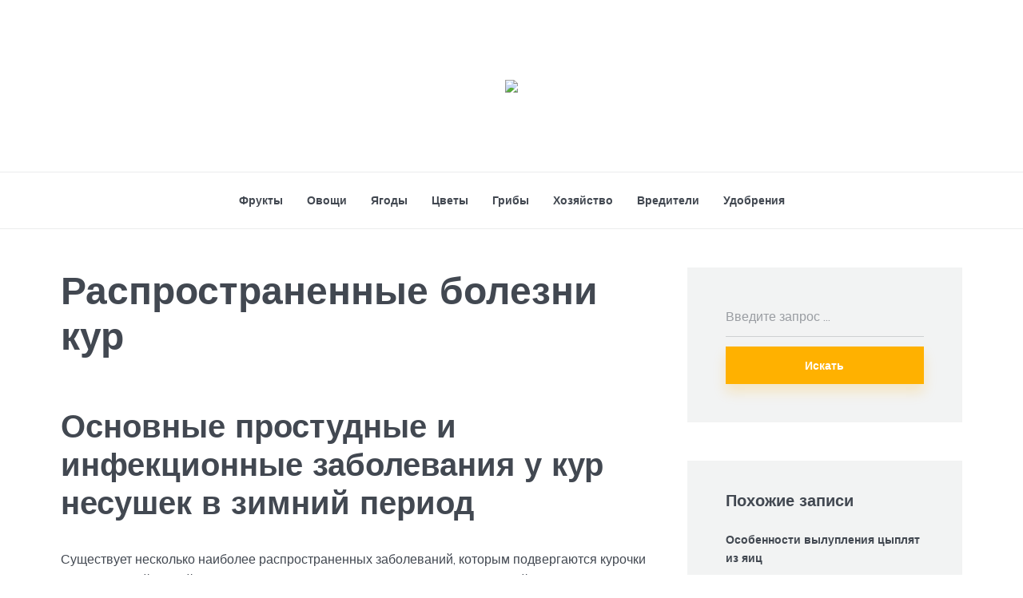

--- FILE ---
content_type: text/html; charset=UTF-8
request_url: https://datchnik.ru/bolezni-kur-nesusek-simptomy-i-lecenie/
body_size: 54386
content:
<!DOCTYPE html>
<html lang="ru-RU" class="no-js no-svg">

	<head>
	    <meta charset="UTF-8">
	    <meta name="viewport" content="width=device-width, initial-scale=1">
	    <link rel="profile" href="https://gmpg.org/xfn/11" />
	    <meta name='robots' content='index, follow, max-image-preview:large, max-snippet:-1, max-video-preview:-1' />
	<style>img:is([sizes="auto" i], [sizes^="auto," i]) { contain-intrinsic-size: 3000px 1500px }</style>
	
	<!-- This site is optimized with the Yoast SEO plugin v26.4 - https://yoast.com/wordpress/plugins/seo/ -->
	<title>Болезни кур несушек: симптомы и лечение</title>
	<meta name="description" content="Болезни кур: инфекционные и незаразные, острые предметы в желудке, нарушение яйценоскости, внутренние и наружные паразиты, профилактические меры." />
	<link rel="canonical" href="https://datchnik.ru/bolezni-kur-nesusek-simptomy-i-lecenie/" />
	<meta property="og:locale" content="ru_RU" />
	<meta property="og:type" content="article" />
	<meta property="og:title" content="Болезни кур несушек: симптомы и лечение" />
	<meta property="og:description" content="Болезни кур: инфекционные и незаразные, острые предметы в желудке, нарушение яйценоскости, внутренние и наружные паразиты, профилактические меры." />
	<meta property="og:url" content="https://datchnik.ru/bolezni-kur-nesusek-simptomy-i-lecenie/" />
	<meta property="og:site_name" content="Все для фермера и дачника" />
	<meta property="article:published_time" content="2021-03-27T19:18:55+00:00" />
	<meta property="og:image" content="https://datchnik.ru/wp-content/uploads/8/a/0/8a005d91676e0dc1d4c3a5dd22cbfc53.png" />
	<meta property="og:image:width" content="491" />
	<meta property="og:image:height" content="320" />
	<meta property="og:image:type" content="image/png" />
	<meta name="author" content="kindgood" />
	<meta name="twitter:card" content="summary_large_image" />
	<meta name="twitter:label1" content="Написано автором" />
	<meta name="twitter:data1" content="kindgood" />
	<script type="application/ld+json" class="yoast-schema-graph">{"@context":"https://schema.org","@graph":[{"@type":"WebPage","@id":"https://datchnik.ru/bolezni-kur-nesusek-simptomy-i-lecenie/","url":"https://datchnik.ru/bolezni-kur-nesusek-simptomy-i-lecenie/","name":"Болезни кур несушек: симптомы и лечение","isPartOf":{"@id":"https://datchnik.ru/#website"},"primaryImageOfPage":{"@id":"https://datchnik.ru/bolezni-kur-nesusek-simptomy-i-lecenie/#primaryimage"},"image":{"@id":"https://datchnik.ru/bolezni-kur-nesusek-simptomy-i-lecenie/#primaryimage"},"thumbnailUrl":"https://datchnik.ru/wp-content/uploads/8/a/0/8a005d91676e0dc1d4c3a5dd22cbfc53.png","datePublished":"2021-03-27T19:18:55+00:00","author":{"@id":"https://datchnik.ru/#/schema/person/b11689fb0bf2b48417c87ece6f150674"},"description":"Болезни кур: инфекционные и незаразные, острые предметы в желудке, нарушение яйценоскости, внутренние и наружные паразиты, профилактические меры.","breadcrumb":{"@id":"https://datchnik.ru/bolezni-kur-nesusek-simptomy-i-lecenie/#breadcrumb"},"inLanguage":"ru-RU","potentialAction":[{"@type":"ReadAction","target":["https://datchnik.ru/bolezni-kur-nesusek-simptomy-i-lecenie/"]}]},{"@type":"ImageObject","inLanguage":"ru-RU","@id":"https://datchnik.ru/bolezni-kur-nesusek-simptomy-i-lecenie/#primaryimage","url":"https://datchnik.ru/wp-content/uploads/8/a/0/8a005d91676e0dc1d4c3a5dd22cbfc53.png","contentUrl":"https://datchnik.ru/wp-content/uploads/8/a/0/8a005d91676e0dc1d4c3a5dd22cbfc53.png","width":491,"height":320,"caption":"Болезни полости рта"},{"@type":"BreadcrumbList","@id":"https://datchnik.ru/bolezni-kur-nesusek-simptomy-i-lecenie/#breadcrumb","itemListElement":[{"@type":"ListItem","position":1,"name":"Главная страница","item":"https://datchnik.ru/"},{"@type":"ListItem","position":2,"name":"Распространенные болезни кур"}]},{"@type":"WebSite","@id":"https://datchnik.ru/#website","url":"https://datchnik.ru/","name":"Все для фермера и дачника","description":"","potentialAction":[{"@type":"SearchAction","target":{"@type":"EntryPoint","urlTemplate":"https://datchnik.ru/?s={search_term_string}"},"query-input":{"@type":"PropertyValueSpecification","valueRequired":true,"valueName":"search_term_string"}}],"inLanguage":"ru-RU"},{"@type":"Person","@id":"https://datchnik.ru/#/schema/person/b11689fb0bf2b48417c87ece6f150674","name":"kindgood","image":{"@type":"ImageObject","inLanguage":"ru-RU","@id":"https://datchnik.ru/#/schema/person/image/","url":"https://secure.gravatar.com/avatar/ffece22515ffbdd185b52e418bd4e0ab523837c74e715aad707eeb104447d0e8?s=96&d=mm&r=g","contentUrl":"https://secure.gravatar.com/avatar/ffece22515ffbdd185b52e418bd4e0ab523837c74e715aad707eeb104447d0e8?s=96&d=mm&r=g","caption":"kindgood"},"sameAs":["https://datchnik.ru"],"url":"https://datchnik.ru/author/kindgood/"}]}</script>
	<!-- / Yoast SEO plugin. -->


<link rel='dns-prefetch' href='//fonts.googleapis.com' />
<link rel='stylesheet' id='fotorama.css-css' href='https://datchnik.ru/wp-content/plugins/fotorama/fotorama.css?ver=6.8.3' type='text/css' media='all' />
<link rel='stylesheet' id='fotorama-wp.css-css' href='https://datchnik.ru/wp-content/plugins/fotorama/fotorama-wp.css?ver=6.8.3' type='text/css' media='all' />
<style id='classic-theme-styles-inline-css' type='text/css'>
/*! This file is auto-generated */
.wp-block-button__link{color:#fff;background-color:#32373c;border-radius:9999px;box-shadow:none;text-decoration:none;padding:calc(.667em + 2px) calc(1.333em + 2px);font-size:1.125em}.wp-block-file__button{background:#32373c;color:#fff;text-decoration:none}
</style>
<style id='global-styles-inline-css' type='text/css'>
:root{--wp--preset--aspect-ratio--square: 1;--wp--preset--aspect-ratio--4-3: 4/3;--wp--preset--aspect-ratio--3-4: 3/4;--wp--preset--aspect-ratio--3-2: 3/2;--wp--preset--aspect-ratio--2-3: 2/3;--wp--preset--aspect-ratio--16-9: 16/9;--wp--preset--aspect-ratio--9-16: 9/16;--wp--preset--color--black: #000000;--wp--preset--color--cyan-bluish-gray: #abb8c3;--wp--preset--color--white: #ffffff;--wp--preset--color--pale-pink: #f78da7;--wp--preset--color--vivid-red: #cf2e2e;--wp--preset--color--luminous-vivid-orange: #ff6900;--wp--preset--color--luminous-vivid-amber: #fcb900;--wp--preset--color--light-green-cyan: #7bdcb5;--wp--preset--color--vivid-green-cyan: #00d084;--wp--preset--color--pale-cyan-blue: #8ed1fc;--wp--preset--color--vivid-cyan-blue: #0693e3;--wp--preset--color--vivid-purple: #9b51e0;--wp--preset--color--johannes-acc: #ffb100;--wp--preset--color--johannes-meta: #989da2;--wp--preset--color--johannes-bg: #ffffff;--wp--preset--color--johannes-bg-alt-1: #f2f3f3;--wp--preset--color--johannes-bg-alt-2: #424851;--wp--preset--gradient--vivid-cyan-blue-to-vivid-purple: linear-gradient(135deg,rgba(6,147,227,1) 0%,rgb(155,81,224) 100%);--wp--preset--gradient--light-green-cyan-to-vivid-green-cyan: linear-gradient(135deg,rgb(122,220,180) 0%,rgb(0,208,130) 100%);--wp--preset--gradient--luminous-vivid-amber-to-luminous-vivid-orange: linear-gradient(135deg,rgba(252,185,0,1) 0%,rgba(255,105,0,1) 100%);--wp--preset--gradient--luminous-vivid-orange-to-vivid-red: linear-gradient(135deg,rgba(255,105,0,1) 0%,rgb(207,46,46) 100%);--wp--preset--gradient--very-light-gray-to-cyan-bluish-gray: linear-gradient(135deg,rgb(238,238,238) 0%,rgb(169,184,195) 100%);--wp--preset--gradient--cool-to-warm-spectrum: linear-gradient(135deg,rgb(74,234,220) 0%,rgb(151,120,209) 20%,rgb(207,42,186) 40%,rgb(238,44,130) 60%,rgb(251,105,98) 80%,rgb(254,248,76) 100%);--wp--preset--gradient--blush-light-purple: linear-gradient(135deg,rgb(255,206,236) 0%,rgb(152,150,240) 100%);--wp--preset--gradient--blush-bordeaux: linear-gradient(135deg,rgb(254,205,165) 0%,rgb(254,45,45) 50%,rgb(107,0,62) 100%);--wp--preset--gradient--luminous-dusk: linear-gradient(135deg,rgb(255,203,112) 0%,rgb(199,81,192) 50%,rgb(65,88,208) 100%);--wp--preset--gradient--pale-ocean: linear-gradient(135deg,rgb(255,245,203) 0%,rgb(182,227,212) 50%,rgb(51,167,181) 100%);--wp--preset--gradient--electric-grass: linear-gradient(135deg,rgb(202,248,128) 0%,rgb(113,206,126) 100%);--wp--preset--gradient--midnight: linear-gradient(135deg,rgb(2,3,129) 0%,rgb(40,116,252) 100%);--wp--preset--font-size--small: 12.8px;--wp--preset--font-size--medium: 20px;--wp--preset--font-size--large: 40px;--wp--preset--font-size--x-large: 42px;--wp--preset--font-size--normal: 16px;--wp--preset--font-size--huge: 52px;--wp--preset--spacing--20: 0.44rem;--wp--preset--spacing--30: 0.67rem;--wp--preset--spacing--40: 1rem;--wp--preset--spacing--50: 1.5rem;--wp--preset--spacing--60: 2.25rem;--wp--preset--spacing--70: 3.38rem;--wp--preset--spacing--80: 5.06rem;--wp--preset--shadow--natural: 6px 6px 9px rgba(0, 0, 0, 0.2);--wp--preset--shadow--deep: 12px 12px 50px rgba(0, 0, 0, 0.4);--wp--preset--shadow--sharp: 6px 6px 0px rgba(0, 0, 0, 0.2);--wp--preset--shadow--outlined: 6px 6px 0px -3px rgba(255, 255, 255, 1), 6px 6px rgba(0, 0, 0, 1);--wp--preset--shadow--crisp: 6px 6px 0px rgba(0, 0, 0, 1);}:where(.is-layout-flex){gap: 0.5em;}:where(.is-layout-grid){gap: 0.5em;}body .is-layout-flex{display: flex;}.is-layout-flex{flex-wrap: wrap;align-items: center;}.is-layout-flex > :is(*, div){margin: 0;}body .is-layout-grid{display: grid;}.is-layout-grid > :is(*, div){margin: 0;}:where(.wp-block-columns.is-layout-flex){gap: 2em;}:where(.wp-block-columns.is-layout-grid){gap: 2em;}:where(.wp-block-post-template.is-layout-flex){gap: 1.25em;}:where(.wp-block-post-template.is-layout-grid){gap: 1.25em;}.has-black-color{color: var(--wp--preset--color--black) !important;}.has-cyan-bluish-gray-color{color: var(--wp--preset--color--cyan-bluish-gray) !important;}.has-white-color{color: var(--wp--preset--color--white) !important;}.has-pale-pink-color{color: var(--wp--preset--color--pale-pink) !important;}.has-vivid-red-color{color: var(--wp--preset--color--vivid-red) !important;}.has-luminous-vivid-orange-color{color: var(--wp--preset--color--luminous-vivid-orange) !important;}.has-luminous-vivid-amber-color{color: var(--wp--preset--color--luminous-vivid-amber) !important;}.has-light-green-cyan-color{color: var(--wp--preset--color--light-green-cyan) !important;}.has-vivid-green-cyan-color{color: var(--wp--preset--color--vivid-green-cyan) !important;}.has-pale-cyan-blue-color{color: var(--wp--preset--color--pale-cyan-blue) !important;}.has-vivid-cyan-blue-color{color: var(--wp--preset--color--vivid-cyan-blue) !important;}.has-vivid-purple-color{color: var(--wp--preset--color--vivid-purple) !important;}.has-black-background-color{background-color: var(--wp--preset--color--black) !important;}.has-cyan-bluish-gray-background-color{background-color: var(--wp--preset--color--cyan-bluish-gray) !important;}.has-white-background-color{background-color: var(--wp--preset--color--white) !important;}.has-pale-pink-background-color{background-color: var(--wp--preset--color--pale-pink) !important;}.has-vivid-red-background-color{background-color: var(--wp--preset--color--vivid-red) !important;}.has-luminous-vivid-orange-background-color{background-color: var(--wp--preset--color--luminous-vivid-orange) !important;}.has-luminous-vivid-amber-background-color{background-color: var(--wp--preset--color--luminous-vivid-amber) !important;}.has-light-green-cyan-background-color{background-color: var(--wp--preset--color--light-green-cyan) !important;}.has-vivid-green-cyan-background-color{background-color: var(--wp--preset--color--vivid-green-cyan) !important;}.has-pale-cyan-blue-background-color{background-color: var(--wp--preset--color--pale-cyan-blue) !important;}.has-vivid-cyan-blue-background-color{background-color: var(--wp--preset--color--vivid-cyan-blue) !important;}.has-vivid-purple-background-color{background-color: var(--wp--preset--color--vivid-purple) !important;}.has-black-border-color{border-color: var(--wp--preset--color--black) !important;}.has-cyan-bluish-gray-border-color{border-color: var(--wp--preset--color--cyan-bluish-gray) !important;}.has-white-border-color{border-color: var(--wp--preset--color--white) !important;}.has-pale-pink-border-color{border-color: var(--wp--preset--color--pale-pink) !important;}.has-vivid-red-border-color{border-color: var(--wp--preset--color--vivid-red) !important;}.has-luminous-vivid-orange-border-color{border-color: var(--wp--preset--color--luminous-vivid-orange) !important;}.has-luminous-vivid-amber-border-color{border-color: var(--wp--preset--color--luminous-vivid-amber) !important;}.has-light-green-cyan-border-color{border-color: var(--wp--preset--color--light-green-cyan) !important;}.has-vivid-green-cyan-border-color{border-color: var(--wp--preset--color--vivid-green-cyan) !important;}.has-pale-cyan-blue-border-color{border-color: var(--wp--preset--color--pale-cyan-blue) !important;}.has-vivid-cyan-blue-border-color{border-color: var(--wp--preset--color--vivid-cyan-blue) !important;}.has-vivid-purple-border-color{border-color: var(--wp--preset--color--vivid-purple) !important;}.has-vivid-cyan-blue-to-vivid-purple-gradient-background{background: var(--wp--preset--gradient--vivid-cyan-blue-to-vivid-purple) !important;}.has-light-green-cyan-to-vivid-green-cyan-gradient-background{background: var(--wp--preset--gradient--light-green-cyan-to-vivid-green-cyan) !important;}.has-luminous-vivid-amber-to-luminous-vivid-orange-gradient-background{background: var(--wp--preset--gradient--luminous-vivid-amber-to-luminous-vivid-orange) !important;}.has-luminous-vivid-orange-to-vivid-red-gradient-background{background: var(--wp--preset--gradient--luminous-vivid-orange-to-vivid-red) !important;}.has-very-light-gray-to-cyan-bluish-gray-gradient-background{background: var(--wp--preset--gradient--very-light-gray-to-cyan-bluish-gray) !important;}.has-cool-to-warm-spectrum-gradient-background{background: var(--wp--preset--gradient--cool-to-warm-spectrum) !important;}.has-blush-light-purple-gradient-background{background: var(--wp--preset--gradient--blush-light-purple) !important;}.has-blush-bordeaux-gradient-background{background: var(--wp--preset--gradient--blush-bordeaux) !important;}.has-luminous-dusk-gradient-background{background: var(--wp--preset--gradient--luminous-dusk) !important;}.has-pale-ocean-gradient-background{background: var(--wp--preset--gradient--pale-ocean) !important;}.has-electric-grass-gradient-background{background: var(--wp--preset--gradient--electric-grass) !important;}.has-midnight-gradient-background{background: var(--wp--preset--gradient--midnight) !important;}.has-small-font-size{font-size: var(--wp--preset--font-size--small) !important;}.has-medium-font-size{font-size: var(--wp--preset--font-size--medium) !important;}.has-large-font-size{font-size: var(--wp--preset--font-size--large) !important;}.has-x-large-font-size{font-size: var(--wp--preset--font-size--x-large) !important;}
:where(.wp-block-post-template.is-layout-flex){gap: 1.25em;}:where(.wp-block-post-template.is-layout-grid){gap: 1.25em;}
:where(.wp-block-columns.is-layout-flex){gap: 2em;}:where(.wp-block-columns.is-layout-grid){gap: 2em;}
:root :where(.wp-block-pullquote){font-size: 1.5em;line-height: 1.6;}
</style>
<link rel='stylesheet' id='johannes-fonts-css' href='https://fonts.googleapis.com/css?family=Muli%3A400%2C900%2C700&#038;ver=1.3.2' type='text/css' media='all' />
<link rel='stylesheet' id='johannes-main-css' href='https://datchnik.ru/wp-content/themes/johannes/assets/css/min.css?ver=1.3.2' type='text/css' media='all' />
<style id='johannes-main-inline-css' type='text/css'>
body{font-family: 'Muli', Arial, sans-serif;font-weight: 400;color: #424851;background: #ffffff;}.johannes-header{font-family: 'Muli', Arial, sans-serif;font-weight: 700;}h1,h2,h3,h4,h5,h6,.h1,.h2,.h3,.h4,.h5,.h6,.h0,.display-1,.wp-block-cover .wp-block-cover-image-text, .wp-block-cover .wp-block-cover-text, .wp-block-cover h2, .wp-block-cover-image .wp-block-cover-image-text, .wp-block-cover-image .wp-block-cover-text, .wp-block-cover-image h2,.entry-category a,.single-md-content .entry-summary,p.has-drop-cap:not(:focus)::first-letter,.johannes_posts_widget .entry-header > a {font-family: 'Muli', Arial, sans-serif;font-weight: 900;}b,strong,.entry-tags a,.entry-category a,.entry-meta a,.wp-block-tag-cloud a{font-weight: 900; }.entry-content strong{font-weight: bold;}.header-top{background: #424851;color: #989da2;}.header-top nav > ul > li > a,.header-top .johannes-menu-social a,.header-top .johannes-menu-action a{color: #989da2;}.header-top nav > ul > li:hover > a,.header-top nav > ul > li.current-menu-item > a,.header-top .johannes-menu-social li:hover a,.header-top .johannes-menu-action a:hover{color: #ffffff;}.header-middle,.header-mobile{color: #424851;background: #ffffff;}.header-middle > .container {height: 215px;}.header-middle a,.johannes-mega-menu .sub-menu li:hover a,.header-mobile a{color: #424851;}.header-middle li:hover > a,.header-middle .current-menu-item > a,.header-middle .johannes-mega-menu .sub-menu li a:hover,.header-middle .johannes-site-branding .site-title a:hover,.header-mobile .site-title a,.header-mobile a:hover{color: #ffb100;}.header-middle .johannes-site-branding .site-title a{color: #424851;}.header-middle .sub-menu{background: #ffffff;}.johannes-cover-indent .header-middle .johannes-menu>li>a:hover,.johannes-cover-indent .header-middle .johannes-menu-action a:hover{color: #ffb100;}.header-sticky-main{color: #424851;background: #ffffff;}.header-sticky-main > .container {height: 60px;}.header-sticky-main a,.header-sticky-main .johannes-mega-menu .sub-menu li:hover a,.header-sticky-main .johannes-mega-menu .has-arrows .owl-nav > div{color: #424851;}.header-sticky-main li:hover > a,.header-sticky-main .current-menu-item > a,.header-sticky-main .johannes-mega-menu .sub-menu li a:hover,.header-sticky-main .johannes-site-branding .site-title a:hover{color: #ffb100;}.header-sticky-main .johannes-site-branding .site-title a{color: #424851;}.header-sticky-main .sub-menu{background: #ffffff;}.header-sticky-contextual{color: #ffffff;background: #424851;}.header-sticky-contextual,.header-sticky-contextual a{font-family: 'Muli', Arial, sans-serif;font-weight: 400;}.header-sticky-contextual a{color: #ffffff;}.header-sticky-contextual .meta-comments:after{background: #ffffff;}.header-sticky-contextual .meks_ess a:hover{color: #ffb100;background: transparent;}.header-bottom{color: #424851;background: #ffffff;border-top: 1px solid rgba(66,72,81,0.1);border-bottom: 1px solid rgba(66,72,81,0.1);}.johannes-header-bottom-boxed .header-bottom{background: transparent;border: none;}.johannes-header-bottom-boxed .header-bottom-slots{background: #ffffff;border-top: 1px solid rgba(66,72,81,0.1);border-bottom: 1px solid rgba(66,72,81,0.1);}.header-bottom-slots{height: 70px;}.header-bottom a,.johannes-mega-menu .sub-menu li:hover a,.johannes-mega-menu .has-arrows .owl-nav > div{color: #424851;}.header-bottom li:hover > a,.header-bottom .current-menu-item > a,.header-bottom .johannes-mega-menu .sub-menu li a:hover,.header-bottom .johannes-site-branding .site-title a:hover{color: #ffb100;}.header-bottom .johannes-site-branding .site-title a{color: #424851;}.header-bottom .sub-menu{background: #ffffff;}.johannes-menu-action .search-form input[type=text]{background: #ffffff;}.johannes-header-multicolor .header-middle .slot-l,.johannes-header-multicolor .header-sticky .header-sticky-main .container > .slot-l,.johannes-header-multicolor .header-mobile .slot-l,.johannes-header-multicolor .slot-l .johannes-site-branding:after{background: #424851;}.johannes-cover-indent .johannes-cover{min-height: 450px;}.page.johannes-cover-indent .johannes-cover{min-height: 250px;}.single.johannes-cover-indent .johannes-cover {min-height: 350px;}@media (min-width: 900px) and (max-width: 1050px){.header-middle > .container {height: 100px;}.header-bottom > .container,.header-bottom-slots {height: 50px;}}.johannes-modal{background: #ffffff;}.johannes-modal .johannes-menu-social li a:hover,.meks_ess a:hover{background: #424851;}.johannes-modal .johannes-menu-social li:hover a{color: #fff;}.johannes-modal .johannes-modal-close{color: #424851;}.johannes-modal .johannes-modal-close:hover{color: #ffb100;}.meks_ess a:hover{color: #ffffff;}h1,h2,h3,h4,h5,h6,.h1,.h2,.h3,.h4,.h5,.h6,.h0,.display-1,.has-large-font-size {color: #424851;}.entry-title a,a{color: #424851;}.johannes-post .entry-title a{color: #424851;}.entry-content a:not([class*=button]),.comment-content a:not([class*=button]){color: #ffb100;}.entry-content a:not([class*=button]):hover,.comment-content a:not([class*=button]):hover{color: #424851;}.entry-title a:hover,a:hover,.entry-meta a,.written-by a,.johannes-overlay .entry-meta a:hover,body .johannes-cover .section-bg+.container .johannes-breadcrumbs a:hover,.johannes-cover .section-bg+.container .section-head a:not(.johannes-button):not(.cat-item):hover,.entry-content .wp-block-tag-cloud a:hover,.johannes-menu-mobile .johannes-menu li a:hover{color: #ffb100;}.entry-meta,.entry-content .entry-tags a,.entry-content .fn a,.comment-metadata,.entry-content .comment-metadata a,.written-by > span,.johannes-breadcrumbs,.meta-category a:after {color: #989da2;}.entry-meta a:hover,.written-by a:hover,.entry-content .wp-block-tag-cloud a{color: #424851;}.entry-meta .meta-item + .meta-item:before{background:#424851;}.entry-format i{color: #ffffff;background:#424851;}.category-pill .entry-category a{background-color: #ffb100;color: #fff;}.category-pill .entry-category a:hover{background-color: #424851;color: #fff;}.johannes-overlay.category-pill .entry-category a:hover,.johannes-cover.category-pill .entry-category a:hover {background-color: #ffffff;color: #424851;}.white-bg-alt-2 .johannes-bg-alt-2 .category-pill .entry-category a:hover,.white-bg-alt-2 .johannes-bg-alt-2 .entry-format i{background-color: #ffffff;color: #424851;}.media-shadow:after{background: rgba(66,72,81,0.1);}.entry-content .entry-tags a:hover,.entry-content .fn a:hover{color: #ffb100;}.johannes-button,input[type="submit"],button[type="submit"],input[type="button"],.wp-block-button .wp-block-button__link,.comment-reply-link,#cancel-comment-reply-link,.johannes-pagination a,.johannes-pagination,.meks-instagram-follow-link .meks-widget-cta,.mks_autor_link_wrap a,.mks_read_more a,.category-pill .entry-category a,body div.wpforms-container-full .wpforms-form input[type=submit], body div.wpforms-container-full .wpforms-form button[type=submit], body div.wpforms-container-full .wpforms-form .wpforms-page-button,body .johannes-wrapper .meks_ess a span {font-family: 'Muli', Arial, sans-serif;font-weight: 900;}.johannes-bg-alt-1,.has-arrows .owl-nav,.has-arrows .owl-stage-outer:after,.media-shadow:after {background-color: #f2f3f3}.johannes-bg-alt-2 {background-color: #424851}.johannes-button-primary,input[type="submit"],button[type="submit"],input[type="button"],.johannes-pagination a,body div.wpforms-container-full .wpforms-form input[type=submit], body div.wpforms-container-full .wpforms-form button[type=submit], body div.wpforms-container-full .wpforms-form .wpforms-page-button {box-shadow: 0 10px 15px 0 rgba(255,177,0,0.2);background: #ffb100;color: #fff;}body div.wpforms-container-full .wpforms-form input[type=submit]:hover, body div.wpforms-container-full .wpforms-form input[type=submit]:focus, body div.wpforms-container-full .wpforms-form input[type=submit]:active, body div.wpforms-container-full .wpforms-form button[type=submit]:hover, body div.wpforms-container-full .wpforms-form button[type=submit]:focus, body div.wpforms-container-full .wpforms-form button[type=submit]:active, body div.wpforms-container-full .wpforms-form .wpforms-page-button:hover, body div.wpforms-container-full .wpforms-form .wpforms-page-button:active, body div.wpforms-container-full .wpforms-form .wpforms-page-button:focus {box-shadow: 0 0 0 0 rgba(255,177,0,0);background: #ffb100;color: #fff; }.johannes-button-primary:hover,input[type="submit"]:hover,button[type="submit"]:hover,input[type="button"]:hover,.johannes-pagination a:hover{box-shadow: 0 0 0 0 rgba(255,177,0,0);color: #fff;}.johannes-button.disabled{background: #f2f3f3;color: #424851; box-shadow: none;}.johannes-button-secondary,.comment-reply-link,#cancel-comment-reply-link,.meks-instagram-follow-link .meks-widget-cta,.mks_autor_link_wrap a,.mks_read_more a{box-shadow: inset 0 0px 0px 1px #424851;color: #424851;opacity: .5;}.johannes-button-secondary:hover,.comment-reply-link:hover,#cancel-comment-reply-link:hover,.meks-instagram-follow-link .meks-widget-cta:hover,.mks_autor_link_wrap a:hover,.mks_read_more a:hover{box-shadow: inset 0 0px 0px 1px #ffb100; opacity: 1;color: #ffb100;}.johannes-breadcrumbs a,.johannes-action-close:hover,.single-md-content .entry-summary span,form label .required{color: #ffb100;}.johannes-breadcrumbs a:hover{color: #424851;}.section-title:after{background-color: #ffb100;}hr{background: rgba(66,72,81,0.2);}.wp-block-preformatted,.wp-block-verse,pre,code, kbd, pre, samp, address{background:#f2f3f3;}.entry-content ul li:before,.wp-block-quote:before,.comment-content ul li:before{color: #424851;}.wp-block-quote.is-large:before{color: #ffb100;}.wp-block-table.is-style-stripes tr:nth-child(odd){background:#f2f3f3;}.wp-block-table.is-style-regular tbody tr,.entry-content table tr,.comment-content table tr{border-bottom: 1px solid rgba(66,72,81,0.1);}.wp-block-pullquote:not(.is-style-solid-color){color: #424851;border-color: #ffb100;}.wp-block-pullquote{background: #ffb100;color: #ffffff;}.johannes-sidebar-none .wp-block-pullquote.alignfull.is-style-solid-color{box-shadow: -526px 0 0 #ffb100, -1052px 0 0 #ffb100,526px 0 0 #ffb100, 1052px 0 0 #ffb100;}.wp-block-button .wp-block-button__link{background: #ffb100;color: #fff;box-shadow: 0 10px 15px 0 rgba(255,177,0,0.2);}.wp-block-button .wp-block-button__link:hover{box-shadow: 0 0 0 0 rgba(255,177,0,0);}.is-style-outline .wp-block-button__link {background: 0 0;color:#ffb100;border: 2px solid currentcolor;}.entry-content .is-style-solid-color a:not([class*=button]){color:#ffffff;}.entry-content .is-style-solid-color a:not([class*=button]):hover{color:#424851;}input[type=color], input[type=date], input[type=datetime-local], input[type=datetime], input[type=email], input[type=month], input[type=number], input[type=password], input[type=range], input[type=search], input[type=tel], input[type=text], input[type=time], input[type=url], input[type=week], select, textarea{border: 1px solid rgba(66,72,81,0.3);}body .johannes-wrapper .meks_ess{border-color: rgba(66,72,81,0.1); }.widget_eu_cookie_law_widget #eu-cookie-law input, .widget_eu_cookie_law_widget #eu-cookie-law input:focus, .widget_eu_cookie_law_widget #eu-cookie-law input:hover{background: #ffb100;color: #fff;}.double-bounce1, .double-bounce2{background-color: #ffb100;}.johannes-pagination .page-numbers.current,.paginated-post-wrapper span{background: #f2f3f3;color: #424851;}.widget li{color: rgba(66,72,81,0.8);}.widget_calendar #today a{color: #fff;}.widget_calendar #today a{background: #ffb100;}.tagcloud a{border-color: rgba(66,72,81,0.5);color: rgba(66,72,81,0.8);}.tagcloud a:hover{color: #ffb100;border-color: #ffb100;}.rssSummary,.widget p{color: #424851;}.johannes-bg-alt-1 .count,.johannes-bg-alt-1 li a,.johannes-bg-alt-1 .johannes-accordion-nav{background-color: #f2f3f3;}.johannes-bg-alt-2 .count,.johannes-bg-alt-2 li a,.johannes-bg-alt-2 .johannes-accordion-nav,.johannes-bg-alt-2 .cat-item .count, .johannes-bg-alt-2 .rss-date, .widget .johannes-bg-alt-2 .post-date, .widget .johannes-bg-alt-2 cite{background-color: #424851;color: #FFF;}.white-bg-alt-1 .widget .johannes-bg-alt-1 select option,.white-bg-alt-2 .widget .johannes-bg-alt-2 select option{background: #424851;}.widget .johannes-bg-alt-2 li a:hover{color: #ffb100;}.widget_categories .johannes-bg-alt-1 ul li .dots:before,.widget_archive .johannes-bg-alt-1 ul li .dots:before{color: #424851;}.widget_categories .johannes-bg-alt-2 ul li .dots:before,.widget_archive .johannes-bg-alt-2 ul li .dots:before{color: #FFF;}.search-alt input[type=search], .search-alt input[type=text], .widget_search input[type=search], .widget_search input[type=text],.mc-field-group input[type=email], .mc-field-group input[type=text]{border-bottom: 1px solid rgba(66,72,81,0.2);}.johannes-sidebar-hidden{background: #ffffff;}.johannes-footer{background: #ffffff;color: #424851;}.johannes-footer a,.johannes-footer .widget-title{color: #424851;}.johannes-footer a:hover{color: #ffb100;}.johannes-footer-widgets + .johannes-copyright{border-top: 1px solid rgba(66,72,81,0.1);}.johannes-footer .widget .count,.johannes-footer .widget_categories li a,.johannes-footer .widget_archive li a,.johannes-footer .widget .johannes-accordion-nav{background-color: #ffffff;}.footer-divider{border-top: 1px solid rgba(66,72,81,0.1);}.johannes-footer .rssSummary,.johannes-footer .widget p{color: #424851;}.johannes-empty-message{background: #f2f3f3;}.error404 .h0{color: #ffb100;}.johannes-goto-top,.johannes-goto-top:hover{background: #424851;color: #ffffff;}.johannes-ellipsis div{background: #ffb100;}.white-bg-alt-2 .johannes-bg-alt-2 .section-subnav .johannes-button-secondary:hover{color: #ffb100;}.section-subnav a{color: #424851;}.johannes-cover .section-subnav a{color: #fff;}.section-subnav a:hover{color: #ffb100;}@media(min-width: 600px){.size-johannes-fa-a{ height: 450px !important;}.size-johannes-single-3{ height: 450px !important;}.size-johannes-single-4{ height: 540px !important;}.size-johannes-page-3{ height: 360px !important;}.size-johannes-page-4{ height: 405px !important;}.size-johannes-wa-3{ height: 450px !important;}.size-johannes-wa-4{ height: 567px !important;}.size-johannes-archive-2{ height: 360px !important;}.size-johannes-archive-3{ height: 405px !important;}}@media(min-width: 900px){.size-johannes-a{ height: 484px !important;}.size-johannes-b{ height: 491px !important;}.size-johannes-c{ height: 304px !important;}.size-johannes-d{ height: 194px !important;}.size-johannes-e{ height: 304px !important;}.size-johannes-f{ height: 214px !important;}.size-johannes-fa-a{ height: 500px !important;}.size-johannes-fa-b{ height: 635px !important;}.size-johannes-fa-c{ height: 540px !important;}.size-johannes-fa-d{ height: 344px !important;}.size-johannes-fa-e{ height: 442px !important;}.size-johannes-fa-f{ height: 540px !important;}.size-johannes-single-1{ height: 484px !important;}.size-johannes-single-2{ height: 484px !important;}.size-johannes-single-3{ height: 500px !important;}.size-johannes-single-4{ height: 600px !important;}.size-johannes-single-5{ height: 442px !important;}.size-johannes-single-6{ height: 316px !important;}.size-johannes-single-7{ height: 316px !important;}.size-johannes-page-1{ height: 484px !important;}.size-johannes-page-2{ height: 484px !important;}.size-johannes-page-3{ height: 400px !important;}.size-johannes-page-4{ height: 450px !important;}.size-johannes-page-5{ height: 316px !important;}.size-johannes-page-6{ height: 316px !important;}.size-johannes-wa-1{ height: 442px !important;}.size-johannes-wa-2{ height: 540px !important;}.size-johannes-wa-3{ height: 500px !important;}.size-johannes-wa-4{ height: 630px !important;}.size-johannes-archive-2{ height: 400px !important;}.size-johannes-archive-3{ height: 450px !important;}}@media(min-width: 900px){.has-small-font-size{ font-size: 1.3rem;}.has-normal-font-size{ font-size: 1.6rem;}.has-large-font-size{ font-size: 4.0rem;}.has-huge-font-size{ font-size: 5.2rem;}}.has-johannes-acc-background-color{ background-color: #ffb100;}.has-johannes-acc-color{ color: #ffb100;}.has-johannes-meta-background-color{ background-color: #989da2;}.has-johannes-meta-color{ color: #989da2;}.has-johannes-bg-background-color{ background-color: #ffffff;}.has-johannes-bg-color{ color: #ffffff;}.has-johannes-bg-alt-1-background-color{ background-color: #f2f3f3;}.has-johannes-bg-alt-1-color{ color: #f2f3f3;}.has-johannes-bg-alt-2-background-color{ background-color: #424851;}.has-johannes-bg-alt-2-color{ color: #424851;}body{font-size:1.6rem;}.johannes-header{font-size:1.4rem;}.display-1{font-size:3rem;}h1, .h1{font-size:2.6rem;}h2, .h2{font-size:2.4rem;}h3, .h3{font-size:2.2rem;}h4, .h4,.wp-block-cover .wp-block-cover-image-text,.wp-block-cover .wp-block-cover-text,.wp-block-cover h2,.wp-block-cover-image .wp-block-cover-image-text,.wp-block-cover-image .wp-block-cover-text,.wp-block-cover-image h2{font-size:2rem;}h5, .h5{font-size:1.8rem;}h6, .h6{font-size:1.6rem;}.entry-meta{font-size:1.2rem;}.section-title {font-size:2.4rem;}.widget-title{font-size:2.0rem;}.mks_author_widget h3{font-size:2.2rem;}.widget,.johannes-breadcrumbs{font-size:1.4rem;}.wp-block-quote.is-large p, .wp-block-quote.is-style-large p{font-size:2.2rem;}.johannes-site-branding .site-title.logo-img-none{font-size: 2.6rem;}.johannes-cover-indent .johannes-cover{margin-top: -70px;}.johannes-menu-social li a:after, .menu-social-container li a:after{font-size:1.6rem;}.johannes-modal .johannes-menu-social li>a:after,.johannes-menu-action .jf{font-size:2.4rem;}.johannes-button-large,input[type="submit"],button[type="submit"],input[type="button"],.johannes-pagination a,.page-numbers.current,.johannes-button-medium,.meks-instagram-follow-link .meks-widget-cta,.mks_autor_link_wrap a,.mks_read_more a,.wp-block-button .wp-block-button__link,body div.wpforms-container-full .wpforms-form input[type=submit], body div.wpforms-container-full .wpforms-form button[type=submit], body div.wpforms-container-full .wpforms-form .wpforms-page-button {font-size:1.3rem;}.johannes-button-small,.comment-reply-link,#cancel-comment-reply-link{font-size:1.2rem;}.category-pill .entry-category a,.category-pill-small .entry-category a{font-size:1.1rem;}@media (min-width: 600px){ .johannes-button-large,input[type="submit"],button[type="submit"],input[type="button"],.johannes-pagination a,.page-numbers.current,.wp-block-button .wp-block-button__link,body div.wpforms-container-full .wpforms-form input[type=submit], body div.wpforms-container-full .wpforms-form button[type=submit], body div.wpforms-container-full .wpforms-form .wpforms-page-button {font-size:1.4rem;}.category-pill .entry-category a{font-size:1.4rem;}.category-pill-small .entry-category a{font-size:1.1rem;}}@media (max-width: 374px){.johannes-overlay .h1,.johannes-overlay .h2,.johannes-overlay .h3,.johannes-overlay .h4,.johannes-overlay .h5{font-size: 2.2rem;}}@media (max-width: 600px){ .johannes-layout-fa-d .h5{font-size: 2.4rem;}.johannes-layout-f.category-pill .entry-category a{background-color: transparent;color: #ffb100;}.johannes-layout-c .h3,.johannes-layout-d .h5{font-size: 2.4rem;}.johannes-layout-f .h3{font-size: 1.8rem;}}@media (min-width: 600px) and (max-width: 1050px){ .johannes-layout-fa-c .h2{font-size:3.6rem;}.johannes-layout-fa-d .h5{font-size:2.4rem;}.johannes-layout-fa-e .display-1,.section-head-alt .display-1{font-size:4.8rem;}}@media (max-width: 1050px){ body.single-post .single-md-content{max-width: 766px;width: 100%;}body.page .single-md-content.col-lg-6,body.page .single-md-content.col-lg-6{flex: 0 0 100%}body.page .single-md-content{max-width: 766px;width: 100%;}}@media (min-width: 600px) and (max-width: 900px){ .display-1{font-size:4.6rem;}h1, .h1{font-size:4rem;}h2, .h2,.johannes-layout-fa-e .display-1,.section-head-alt .display-1{font-size:3.2rem;}h3, .h3,.johannes-layout-fa-c .h2,.johannes-layout-fa-d .h5,.johannes-layout-d .h5,.johannes-layout-e .h2{font-size:2.8rem;}h4, .h4,.wp-block-cover .wp-block-cover-image-text,.wp-block-cover .wp-block-cover-text,.wp-block-cover h2,.wp-block-cover-image .wp-block-cover-image-text,.wp-block-cover-image .wp-block-cover-text,.wp-block-cover-image h2{font-size:2.4rem;}h5, .h5{font-size:2rem;}h6, .h6{font-size:1.8rem;}.section-title {font-size:3.2rem;}.johannes-section.wa-layout .display-1{font-size: 3rem;}.johannes-layout-f .h3{font-size: 3.2rem}.johannes-site-branding .site-title.logo-img-none{font-size: 3rem;}}@media (min-width: 900px){ body{font-size:1.6rem;}.johannes-header{font-size:1.4rem;}.display-1{font-size:5.2rem;}h1, .h1 {font-size:4.8rem;}h2, .h2 {font-size:4.0rem;}h3, .h3 {font-size:3.6rem;}h4, .h4,.wp-block-cover .wp-block-cover-image-text,.wp-block-cover .wp-block-cover-text,.wp-block-cover h2,.wp-block-cover-image .wp-block-cover-image-text,.wp-block-cover-image .wp-block-cover-text,.wp-block-cover-image h2 {font-size:3.2rem;}h5, .h5 {font-size:2.8rem;}h6, .h6 {font-size:2.4rem;}.widget-title{font-size:2.0rem;}.section-title{font-size:4.0rem;}.wp-block-quote.is-large p, .wp-block-quote.is-style-large p{font-size:2.6rem;}.johannes-section-instagram .h2{font-size: 3rem;}.johannes-site-branding .site-title.logo-img-none{font-size: 4rem;}.entry-meta{font-size:1.4rem;}.johannes-cover-indent .johannes-cover {margin-top: -215px;}.johannes-cover-indent .johannes-cover .section-head{top: 53.75px;}}.section-description .search-alt input[type=text],.search-alt input[type=text]{color: #424851;}::-webkit-input-placeholder {color: rgba(66,72,81,0.5);}::-moz-placeholder {color: rgba(66,72,81,0.5);}:-ms-input-placeholder {color: rgba(66,72,81,0.5);}:-moz-placeholder{color: rgba(66,72,81,0.5);}.section-description .search-alt input[type=text]::-webkit-input-placeholder {color: #424851;}.section-description .search-alt input[type=text]::-moz-placeholder {color: #424851;}.section-description .search-alt input[type=text]:-ms-input-placeholder {color: #424851;}.section-description .search-alt input[type=text]:-moz-placeholder{color: #424851;}.section-description .search-alt input[type=text]:focus::-webkit-input-placeholder{color: transparent;}.section-description .search-alt input[type=text]:focus::-moz-placeholder {color: transparent;}.section-description .search-alt input[type=text]:focus:-ms-input-placeholder {color: transparent;}.section-description .search-alt input[type=text]:focus:-moz-placeholder{color: transparent;}
</style>
<link rel='stylesheet' id='johannes_child_load_scripts-css' href='https://datchnik.ru/wp-content/themes/johannes-child/style.css?ver=1.3.2' type='text/css' media='screen' />
<link rel='stylesheet' id='meks-ads-widget-css' href='https://datchnik.ru/wp-content/plugins/meks-easy-ads-widget/css/style.css?ver=2.0.9' type='text/css' media='all' />
<link rel='stylesheet' id='meks_ess-main-css' href='https://datchnik.ru/wp-content/plugins/meks-easy-social-share/assets/css/main.css?ver=1.3' type='text/css' media='all' />
<script type="text/javascript" src="https://datchnik.ru/wp-includes/js/jquery/jquery.min.js?ver=3.7.1" id="jquery-core-js"></script>
<script type="text/javascript" src="https://datchnik.ru/wp-includes/js/jquery/jquery-migrate.min.js?ver=3.4.1" id="jquery-migrate-js"></script>
<script type="text/javascript" src="https://datchnik.ru/wp-content/plugins/fotorama/fotorama.js?ver=6.8.3" id="fotorama.js-js"></script>
<script type="text/javascript" src="https://datchnik.ru/wp-content/plugins/fotoramaDefaults.js?ver=6.8.3" id="fotoramaDefaults.js-js"></script>
<script type="text/javascript" src="https://datchnik.ru/wp-content/plugins/fotorama/fotorama-wp.js?ver=6.8.3" id="fotorama-wp.js-js"></script>
<style>.pseudo-clearfy-link { color: #008acf; cursor: pointer;}.pseudo-clearfy-link:hover { text-decoration: none;}</style><link rel="icon" href="https://datchnik.ru/wp-content/uploads/2021/04/cropped-favicon-32x32.png" sizes="32x32" />
<link rel="icon" href="https://datchnik.ru/wp-content/uploads/2021/04/cropped-favicon-192x192.png" sizes="192x192" />
<link rel="apple-touch-icon" href="https://datchnik.ru/wp-content/uploads/2021/04/cropped-favicon-180x180.png" />
<meta name="msapplication-TileImage" content="https://datchnik.ru/wp-content/uploads/2021/04/cropped-favicon-270x270.png" />
<style id="kirki-inline-styles"></style><!--noptimize--><script data-noptimize="" data-wpfc-render="false">
/* <![CDATA[ */
window.fpm_settings = {"timer_text":"\u0417\u0430\u043a\u0440\u044b\u0442\u044c \u0447\u0435\u0440\u0435\u0437","lazyload":"false","threshold":"300","dublicate":"false","rtb":"false","sidebar":"false","selector":".fpm_end","bottom":"10","ajaxUrl":"https:\/\/datchnik.ru\/wp-admin\/admin-ajax.php","ip_to_block":"https:\/\/datchnik.ru\/ip.html","get_ip":"https:\/\/datchnik.ru\/wp-content\/plugins\/flatpm-wp\/ip.php","speed":"300","overlay":"false","locale":"ru","key":"U2R1elQ1TzNENElVcTF6","role":"not_logged_in"};
/* ]]> */
</script>
<!--/noptimize--><!--noptimize-->
<noscript data-noptimize id="fpm_modul">
<style>
html{max-width:100vw}
.fpm-async:not([data-fpm-type="outgoing"]) + .fpm-async:not([data-fpm-type="outgoing"]){display:none}
[data-fpm-type]{background-color:transparent;transition:background-color .2s ease}
[data-fpm-type]{position:relative;overflow:hidden;border-radius:3px;z-index:0}
.fpm-cross{transition:box-shadow .2s ease;position:absolute;top:-0px;right:0;width:34px;height:34px;background:#000000;display:block;cursor:pointer;z-index:99;border:none;padding:0;min-width:0;min-height:0}
.fpm-cross:hover{box-shadow:0 0 0 50px rgba(0,0,0,.2) inset}
.fpm-cross:after,
.fpm-cross:before{transition:transform .3s ease;content:'';display:block;position:absolute;top:0;left:0;right:0;bottom:0;width:calc(34px / 2);height:3px;background:#ffffff;transform-origin:center;transform:rotate(45deg);margin:auto}
.fpm-cross:before{transform:rotate(-45deg)}
.fpm-cross:hover:after{transform:rotate(225deg)}
.fpm-cross:hover:before{transform:rotate(135deg)}
.fpm-timer{position:absolute;top:-0px;right:0;padding:0 15px;color:#ffffff;background:#000000;line-height:34px;height:34px;text-align:center;font-size:14px;z-index:99}
[data-fpm-type="outgoing"].center .fpm-timer,[data-fpm-type="outgoing"].center .fpm-cross{top:0!important}
.fpm-timer span{font-size:16px;font-weight:600}
[data-fpm-type="outgoing"]{transition:transform 300ms ease,opacity 300ms ease,min-width 0s;transition-delay:0s,0s,.3s;position:fixed;min-width:250px!important;z-index:9999;opacity:0;background:#ffffff;pointer-events:none;will-change:transform;overflow:visible;max-width:100vw}
[data-fpm-type="outgoing"]:after{content:'';position:absolute;top:0;left:0;right:0;bottom:0;z-index:1;pointer-events:all}
[data-fpm-type="outgoing"].fpm-show:after{pointer-events:none}


[data-fpm-type="outgoing"] *{max-width:none}

[data-fpm-type="outgoing"].left-top [id*="yandex_rtb_"],
[data-fpm-type="outgoing"].right-top [id*="yandex_rtb_"],
[data-fpm-type="outgoing"].left-center [id*="yandex_rtb_"],
[data-fpm-type="outgoing"].right-center [id*="yandex_rtb_"],
[data-fpm-type="outgoing"].left-bottom [id*="yandex_rtb_"],
[data-fpm-type="outgoing"].right-bottom [id*="yandex_rtb_"]{max-width:336px;min-width:160px}

[data-fpm-type].no-preloader:after,[data-fpm-type].no-preloader:before,
[data-fpm-type="outgoing"]:after,[data-fpm-type="outgoing"]:before{display:none}

[data-fpm-type="outgoing"].fpm-show{opacity:1;pointer-events:all;min-width:0!important}

[data-fpm-type="outgoing"].center{position:fixed;top:50%;left:50%;height:auto;z-index:-2;opacity:0;transform:translateX(-50%) translateY(-50%) scale(.6)}
[data-fpm-type="outgoing"].center.fpm-show{transform:translateX(-50%) translateY(-50%) scale(1);opacity:1}
[data-fpm-type="outgoing"].center.fpm-show{z-index:2000}

[data-fpm-type="outgoing"].left-top{top:0;left:0;transform:translateX(-100%)}
[data-fpm-type="outgoing"].top-center{top:0;left:50%;transform:translateX(-50%) translateY(-100%)}
[data-fpm-type="outgoing"].right-top{top:0;right:0;transform:translateX(100%)}
[data-fpm-type="outgoing"].left-center{top:50%;left:0;transform:translateX(-100%) translateY(-50%)}
[data-fpm-type="outgoing"].right-center{top:50%;right:0;transform:translateX(100%) translateY(-50%)}
[data-fpm-type="outgoing"].left-bottom{bottom:0;left:0;transform:translateX(-100%)}
[data-fpm-type="outgoing"].bottom-center{bottom:0;left:50%;transform:translateX(-50%) translateY(100%)}
[data-fpm-type="outgoing"].right-bottom{bottom:0;right:0;transform:translateX(100%)}
[data-fpm-type="outgoing"].fpm-show.left-center,
[data-fpm-type="outgoing"].fpm-show.right-center{transform:translateX(0) translateY(-50%)}
[data-fpm-type="outgoing"].fpm-show.top-center,
[data-fpm-type="outgoing"].fpm-show.bottom-center{transform:translateX(-50%) translateY(0)}
[data-fpm-type="outgoing"].fpm-show.left-top,
[data-fpm-type="outgoing"].fpm-show.right-top,
[data-fpm-type="outgoing"].fpm-show.left-bottom,
[data-fpm-type="outgoing"].fpm-show.right-bottom{transform:translateX(0)}

.fpm-overlay{position:fixed;width:100%;height:100%;pointer-events:none;top:0;left:0;z-index:1000;opacity:0;background:#0000008a;transition:all 300ms ease;-webkit-backdrop-filter:blur(0px);backdrop-filter:blur(0px)}
[data-fpm-type="outgoing"].center.fpm-show ~ .fpm-overlay{opacity:1;pointer-events:all}
.fpm-fixed{position:fixed;z-index:50}
.fpm-stop{position:relative;z-index:50}
.fpm-preroll{position:relative;overflow:hidden;display:block}
.fpm-preroll.hasIframe{padding-bottom:56.25%;height:0}
.fpm-preroll iframe{display:block;width:100%;height:100%;position:absolute}
.fpm-preroll_flex{display:flex;align-items:center;justify-content:center;position:absolute;top:0;left:0;right:0;bottom:0;background:rgba(0,0,0,.65);opacity:0;transition:opacity .35s ease;z-index:2}
.fpm-preroll_flex.fpm-show{opacity:1}
.fpm-preroll_flex.fpm-hide{pointer-events:none;z-index:-1}
.fpm-preroll_item{position:relative;max-width:calc(100% - 68px);max-height:100%;z-index:-1;pointer-events:none;cursor:default}
.fpm-preroll_flex.fpm-show .fpm-preroll_item{z-index:3;pointer-events:all}
.fpm-preroll_flex .fpm-timer,
.fpm-preroll_flex .fpm-cross{top:10px!important;right:10px!important}
.fpm-preroll_hover{position:absolute;top:0;left:0;right:0;bottom:0;width:100%;height:100%;z-index:2}
.fpm-preroll_flex:not(.fpm-show) .fpm-preroll_hover{cursor:pointer}
.fpm-hoverroll{position:relative;overflow:hidden;display:block}
.fpm-hoverroll_item{position:absolute;bottom:0;left:50%;margin:auto;transform:translateY(100%) translateX(-50%);transition:all 300ms ease;z-index:1000;max-height:100%}

.fpm-preroll_item [id*="yandex_rtb_"],
.fpm-hoverroll_item [id*="yandex_rtb_"]{min-width:160px}

.fpm-hoverroll:hover .fpm-hoverroll_item:not(.fpm-hide){transform:translateY(0) translateX(-50%)}
.fpm-slider{display:grid}
.fpm-slider > *{grid-area:1/1;margin:auto;opacity:0;transform:translateX(200px);transition:all 420ms ease;pointer-events:none;width:100%;z-index:0}
.fpm-slider > *.fpm-hide{transform:translateX(-100px)!important;opacity:0!important;z-index:0!important}
.fpm-slider > *.fpm-show{transform:translateX(0);pointer-events:all;opacity:1;z-index:1}
.fpm-slider .fpm-timeline{width:100%;height:2px;background:#f6f5ff;position:relative}
.fpm-slider .fpm-timeline:after{content:'';position:absolute;background:#d5ceff;height:100%;transition:all 300ms ease;width:0}
.fpm-slider > *.fpm-show .fpm-timeline:after{animation:timeline var(--duration) ease}
.fpm-slider > *:hover .fpm-timeline:after{animation:timeline-hover}
.fpm-slider > *:after{content:'';position:absolute;top:0;left:0;right:0;bottom:0;z-index:1;pointer-events:all}
.fpm-slider > *.fpm-show:after{pointer-events:none}
@keyframes timeline-hover{}
@keyframes timeline{0% {width:0}100% {width:100%}}
.fpm-interscroller-wrapper{position:relative;width:100%;max-width:100%;height:var(--height)}
.fpm-interscroller{position:absolute;top:0;left:0;width:100%;height:100%;clip:rect(0,auto,auto,0);background:var(--background)}
.fpm-interscroller + div{position:absolute;bottom:0;left:0;right:0;top:0;margin:auto;display:block;height:1px}
.fpm-interscroller-inner{position:fixed;top:50%;transform:translate(0,-50%);max-width:100%;display:flex;justify-content:center;align-items:center;width:var(--width)}
.fpm-interscroller-inner > div{min-width:100px;min-height:100px}
.fpm-interscroller-text{position:absolute;text-align:center;padding:10px;background:var(--background);color:var(--color);font-size:14px;z-index:1;line-height:1.4}
.fpm-interscroller-text.top{top:0;left:0;right:0}
.fpm-interscroller-text.bottom{bottom:0;left:0;right:0}
</style>
</noscript>
<!--/noptimize-->


<!--noptimize-->
<script data-noptimize="" data-wpfc-render="false">
/* <![CDATA[ */
fpm_settings.selector="true"===fpm_settings.sidebar?fpm_settings.selector:".fpm_end",!NodeList.prototype.forEach&&Array.prototype.forEach&&(NodeList.prototype.forEach=Array.prototype.forEach),window.yaContextCb=window.yaContextCb||[],window.fpm_shuffleArray=function(e){for(var t=e.length-1;0<t;t--){var n=Math.floor(Math.random()*(t+1)),r=e[t];e[t]=e[n],e[n]=r}return e},window.fpm_queryAll=function(t,e,n){try{n="true"===(n=n||"true");var r=!1;["!>","!","!^","!~","!+",":after(",":after-sibling(",":before(",":before-sibling(",":contains(",":icontains(",":starts-with(",":istarts-with(",":ends-with(",":iends-with(",":first(",":has(",":has-sibling("].forEach(function(e){t.includes(e)&&(r=!0)});var o=[];if(r){if(!e)return[];for(var i=document.evaluate(e,document,null,XPathResult.ORDERED_NODE_SNAPSHOT_TYPE,null),a=0,s=i.snapshotLength;a<s;a++)o.push(i.snapshotItem(a))}else o=Array.from(document.querySelectorAll(t));return n||(o=o.filter(function(e){return fpm_user.until_child.includes(e)})),o}catch(e){return fpm_user.debug&&console.log(e),[]}},window.fpm_debug=function(e,t){fpm_user.debug&&(t=t||"the reason is not established",console.log("%cID: "+e,"color: white; background: #ec5555"),console.log("URL: "+window.fpm_settings.ajaxUrl.replace("admin-ajax.php","")+"admin.php?page=fpm_blocks&id="+e),console.log("Reason: "+t),console.log("=".repeat(27)))},window.fpm_ipv6Normalize=function(e){var t=(e=e.toLowerCase()).split(/\:\:/g);if(2<t.length)return!1;var n=[];if(1===t.length){if(8!==(n=e.split(/\:/g)).length)return!1}else if(2===t.length){var e=t[0],t=t[1],r=e.split(/\:/g),o=t.split(/\:/g);for(i in r)n[i]=r[i];for(var i=o.length;0<i;--i)n[7-(o.length-i)]=o[i-1]}for(i=0;i<8;++i)void 0===n[i]&&(n[i]="0000"),n[i]=fpm_ipv6LeftPad(n[i],"0",4);return n.join(":")},window.fpm_ipv6LeftPad=function(e,t,n){n=t.repeat(n);return e.length<n.length&&(e=n.substring(0,n.length-e.length)+e),e},window.fpm_ipToInt=function(e){var t=[];return e.includes(":")?(fpm_ipv6Normalize(e).split(":").forEach(function(e){t.push(parseInt(e,16).toString(2).padStart(16,"0"))}),"function"==typeof window.BigInt&&BigInt(t.join(""),2)):(e.split(".").forEach(function(e){t.push(e.padStart(3,"0"))}),parseInt(t.join("")))},window.fpm_request_ip_api=function(){var e=new Promise(function(e,t){var n=new XMLHttpRequest;n.onreadystatechange=function(){n.readyState==XMLHttpRequest.DONE&&e(n.responseText)},n.open("GET","https://ip.mehanoid.pro/?lang="+fpm_settings.locale,!0),n.send()}),t=new Promise(function(e,t){var n=new XMLHttpRequest;n.onreadystatechange=function(){n.readyState==XMLHttpRequest.DONE&&(200==n.status?e(n.responseText):t({url:fpm_settings.ip_to_block,status:n.status,statusText:n.statusText}))},n.open("GET",fpm_settings.ip_to_block,!0),n.send()});Promise.all([e,t]).then(function(e){var t=JSON.parse(e[0]),n=e[1].split("\n").filter(Boolean);fpm_body.classList.remove("fpm_geo"),fpm_user.ccode=t.countryCode.toLowerCase(),fpm_user.country=t.country.toLowerCase(),fpm_user.city=t.city.toLowerCase(),fpm_user.isp=t.isp.toLowerCase(),fpm_setCookie("fpm_ccode",fpm_user.ccode),fpm_setCookie("fpm_country",fpm_user.country),fpm_setCookie("fpm_city",fpm_user.city),fpm_setCookie("fpm_isp",fpm_user.isp),fpm_user.ip="true",0<n.length?new Promise(function(e,t){var n=new XMLHttpRequest;n.onreadystatechange=function(){n.readyState==XMLHttpRequest.DONE&&(200==n.status?e(n.responseText):t({url:fpm_settings.get_ip,status:n.status,statusText:n.statusText}))},n.open("GET",fpm_settings.get_ip,!0),n.send()}).then(function(r){r=fpm_ipToInt(r),n.find(function(e){if(e.includes("-")){var t=e.split("-"),n=fpm_ipToInt(t[0].trim()),t=fpm_ipToInt(t[1].trim());if(r<=t&&n<=r)return fpm_user.ip="false",!0}else if(fpm_ipToInt(e.trim())==r)return fpm_user.ip="false",!0;return!1}),fpm_user.testcook&&fpm_setCookie("fpm_ip",fpm_user.ip),fpm_async_then("ip_api")}):(fpm_user.testcook&&fpm_setCookie("fpm_ip",fpm_user.ip),fpm_async_then("ip_api"))})},window.fpm_on=function(e,t,n,r,o){o=o||!1,e.addEventListener(t,function(e){for(var t=e.target;t&&t!==this;)t.matches(n)&&r.call(t,e),t=t.parentNode},{once:o})},window.fpm_contentsUnwrap=function(e){for(var t=e.parentNode;e.firstChild;)t.insertBefore(e.firstChild,e);t.removeChild(e)},window.fpm_wrap=function(e,t){e.parentNode.insertBefore(t,e),t.appendChild(e)},window.fpm_until=function(e,t,n,r){r=r||"nextElementSibling";var o=[];if(!e)return o;for(o.push(e),e=e[r];e&&(o.push(e),!e.matches(t));)e=(n&&e.matches(n),e[r]);return o},window.fpm_findSelector=function(e,t){var n=[];return t&&(e=e||[]).forEach(function(e){e.matches(t)&&n.push(e);e=e.querySelectorAll(t);e&&0<e.length&&(n=n.concat([...e]))}),n},window.fpm_toNodeList=function(e){var t=document.createDocumentFragment();return e.forEach(function(e){t.appendChild(e.cloneNode())}),t},window.fpm_jsonp=function(e,t){var n="jsonp_callback_"+Math.round(1e5*Math.random());window[n]=function(e){delete window[n],fpm_body.removeChild(r),t(e)};var r=document.createElement("script");r.src=e+(0<=e.indexOf("?")?"&":"?")+"callback="+n,fpm_body.appendChild(r)},window.flatPM_serialize=function(e,t){var n,r,o,i=[];for(n in e)e.hasOwnProperty(n)&&(r=t?t+"["+n+"]":n,o=e[n],i.push(null!==o&&"object"==typeof o?flatPM_serialize(o,r):encodeURIComponent(r)+"="+encodeURIComponent(o)));return i.join("&")},document.write=function(e){var t=document.createElement("div");document.currentScript.insertAdjacentElement("afterend",t),fpm_setHTML(t,e),fpm_stack_scripts.block||(fpm_stack_scripts.block=!0,fpm_setSCRIPT()),fpm_contentsUnwrap(t)},window.fpm_sticky=function(e,a,t){var s=e,l=null,d=t=t||0;function n(){if(null==l){for(var e=getComputedStyle(s,""),t="",n=0;n<e.length;n++)0!=e[n].indexOf("overflow")&&0!=e[n].indexOf("padding")&&0!=e[n].indexOf("border")&&0!=e[n].indexOf("outline")&&0!=e[n].indexOf("box-shadow")&&0!=e[n].indexOf("background")||(t+=e[n]+": "+e.getPropertyValue(e[n])+"; ");(l=document.createElement("div")).style.cssText=t+" box-sizing: border-box; width: "+s.offsetWidth+"px;",s.insertBefore(l,s.firstChild);for(var r=s.childNodes.length,n=1;n<r;n++)l.appendChild(s.childNodes[1]);s.style.padding="0",s.style.border="0"}s.style.height=l.getBoundingClientRect().height+"px";var o=s.getBoundingClientRect(),i=Math.round(o.top+l.getBoundingClientRect().height-a.getBoundingClientRect().bottom);o.top-d<=0?o.top-d<=i?(l.className=fpm_attr.stop,l.style.top=-i+"px"):(l.className=fpm_attr.fixed,l.style.top=d+"px"):(l.className="",l.style.top=""),window.addEventListener("resize",function(){s.children[0].style.width=getComputedStyle(s,"").width},!1)}window.addEventListener("scroll",n,!1),fpm_body.addEventListener("scroll",n,!1),n()},window.fpm_addDays=function(e,t){var n=60*e.getTimezoneOffset()*1e3,r=e.getTime(),e=new Date;return r+=864e5*t,e.setTime(r),n!=(t=60*e.getTimezoneOffset()*1e3)&&(r+=t-n,e.setTime(r)),e},window.fpm_adbDetect=function(){var e=document.createElement("div");e.id="yandex_rtb_",e.classList.add("adsbygoogle"),e.setAttribute("data-tag","flat_pm"),e.style="position:absolute;left:-9999px;top:-9999px",e.innerHTML="Adblock<br>detector",fpm_body.insertAdjacentElement("afterbegin",e);var t=document.querySelector('#yandex_rtb_.adsbygoogle[data-tag="flat_pm"]');if(!t)return!0;t=t.currentStyle||window.getComputedStyle(t,""),t=parseInt(t.height);return e.remove(),!(!isNaN(t)&&0!=t)},window.fpm_setCookie=function(e,t,n){var r,o=(n=n||{path:"/"}).expires;"number"==typeof o&&o&&((r=new Date).setTime(r.getTime()+1e3*o),o=n.expires=r),o&&o.toUTCString&&(n.expires=o.toUTCString());var i,a=e+"="+(t=encodeURIComponent(t));for(i in n){a+="; "+i;var s=n[i];!0!==s&&(a+="="+s)}document.cookie=a},window.fpm_getCookie=function(n){var e=document.cookie.split("; ").reduce(function(e,t){t=t.split("=");return t[0]===n?decodeURIComponent(t[1]):e},"");return""!=e?e:void 0},window.flatPM_testCookie=function(){var e="test_56445";try{return localStorage.setItem(e,e),localStorage.removeItem(e),!0}catch(e){return!1}},window.fpm_randomString=function(e){for(var t="",n="abcdefghijklmnopqrstuvwxyz",r=n.length,o=0;o<e;o++)t+=n.charAt(Math.floor(Math.random()*r));return t},window.fpm_randomProperty=function(e){e=Object.keys(e);return e[Math.floor(Math.random()*e.length)]},window.fpm_random=function(e,t){return Math.floor(Math.random()*(t-e+1))+e},window.flatPM_sanitizeUrlParams=function(e){return e&&["__proto__","constructor","prototype"].includes(e.toLowerCase())?e.toUpperCase():e},window.fpm_getUrlParams=function(e){var t={};e=e||window.location.href;e=(e=flatPM_sanitizeUrlParams(e))?e.split("?")[1]:window.location.search.slice(1);if(e)for(var n=(e=e.split("#")[0]).split("&"),r=0;r<n.length;r++){var o,i=n[r].split("="),a=i[0],s=void 0===i[1]||i[1],a=a.toLowerCase();"string"==typeof s&&(s=s.toLowerCase()),a.match(/\[(\d+)?\]$/)?(t[o=a.replace(/\[(\d+)?\]/,"")]||(t[o]=[]),a.match(/\[\d+\]$/)?(i=/\[(\d+)\]/.exec(a)[1],t[o][i]=s):t[o].push(s)):t[a]?(t[a]&&"string"==typeof t[a]&&(t[a]=[t[a]]),t[a].push(s)):t[a]=s}return t},window.fpm_dynamicInterval=function(e,t,n,r,o){t.autorefresh&&"0"!==t.autorefresh&&setTimeout(function(){e.innerHTML="",r<=++o&&(o=0),t=n[o],fpm_pre_setHTML(e,t.code),fpm_dynamicInterval(e,t,n,r,o)},1e3*t.autorefresh)},flatPM_testCookie()&&fpm_setCookie("fpm_visit",(parseInt(fpm_getCookie("fpm_visit"))||0)+1),window.fpm_stack_scripts={scripts:[],block:!1},window.fpm_base64test=/^([0-9a-zA-Z+/]{4})*(([0-9a-zA-Z+/]{2}==)|([0-9a-zA-Z+/]{3}=))?$/,window.fpm_then={ip_api:[],load:[]},window.fpm_titles="h1,h2,h3,h4,h5,h6",window.fpm_date=new Date,window.fpm_dateYear=fpm_date.getFullYear(),window.fpm_dateMonth=2==(fpm_date.getMonth()+1+"").length?fpm_date.getMonth()+1:"0"+(fpm_date.getMonth()+1),window.fpm_dateWeek=0===fpm_date.getDay()?6:fpm_date.getDay()-1,window.fpm_dateUTCWeek=0===fpm_date.getUTCDay()?6:fpm_date.getUTCDay()-1,window.fpm_dateDay=2==(fpm_date.getDate()+"").length?fpm_date.getDate():"0"+fpm_date.getDate(),window.fpm_dateHours=2==(fpm_date.getHours()+"").length?fpm_date.getHours():"0"+fpm_date.getHours(),window.fpm_dateUTCHours=fpm_date.getUTCHours(),window.fpm_dateMinutes=2==(fpm_date.getMinutes()+"").length?fpm_date.getMinutes():"0"+fpm_date.getMinutes(),window.fpm_increment={};var prop,fpm_modul=fpm_queryAll("noscript#fpm_modul"),fpm_modul_text="";for(prop in 0<fpm_modul.length&&(fpm_modul_text=fpm_modul[0].outerText,fpm_modul[0].remove()),window.fpm_attr={id:"",type:"",inner:"",status:"",async:"",modal:"",overlay:"",timer:"",cross:"",close_event:"",out:"",fixed:"",stop:"",preroll:"",hoverroll:"",show:"",hide:"",done:"",slider:"",timeline:"",interscroller:""},fpm_modul_text=(fpm_modul_text=fpm_modul_text.replace("<style>","")).replace("</style>",""),fpm_attr){fpm_attr[prop]=fpm_randomString(10);var regex=new RegExp("fpm-"+prop,"g"),fpm_modul_text=fpm_modul_text.replace(regex,fpm_attr[prop])}document.head.insertAdjacentHTML("beforeend","<style>"+fpm_modul_text+"</style>"),window.fpm_user={init:function(){window.fpm_body=window.fpm_body||document.querySelector("body"),this.fpm_end=document.querySelectorAll(".fpm_end"),this.fpm_end=this.fpm_end[this.fpm_end.length-1],this.fpm_start=document.querySelector(".fpm_start"),this.testcook=flatPM_testCookie(),this.browser=this.searchString(this.dataBrowser)||!1,this.os=this.searchString(this.dataOS)||!1,this.referer=this.cookieReferer(),this.winwidth=window.innerWidth,this.date=fpm_dateYear+"-"+fpm_dateMonth+"-"+fpm_dateDay,this.time=fpm_dateHours+":"+fpm_dateMinutes,this.adb=fpm_adbDetect(),this.until=fpm_until(this.fpm_start,".fpm_end"),this.textlen=this.until.map(function(e){return e.outerText}).join().replace(/(\s)+/g,"").length,this.titlelen=fpm_toNodeList(this.until).querySelectorAll(fpm_titles).length,this.country=this.cookieData("country").toLowerCase(),this.city=this.cookieData("city").toLowerCase(),this.ccode=this.cookieData("ccode").toLowerCase(),this.isp=this.cookieData("isp").toLowerCase(),this.ip=this.cookieData("ip").toLowerCase(),this.agent=navigator.userAgent,this.language=navigator.languages&&navigator.languages.length?navigator.languages[0]:navigator.userLanguage||navigator.language,this.until_child=this.until.map(function(e){return[e,Array.from(e.querySelectorAll("*"))]}).flat(1/0),this.debug=fpm_getUrlParams()["fpm-debug"],this.color_scheme=window.matchMedia&&window.matchMedia("(prefers-color-scheme: dark)").matches?"dark":"light"},cookieReferer:function(){return parent!==window?"///:iframe":fpm_user.testcook?(void 0===fpm_getCookie("fpm_referer")&&fpm_setCookie("fpm_referer",""!=document.referrer?document.referrer:"///:direct"),fpm_getCookie("fpm_referer")):""!=document.referrer?document.referrer:"///:direct"},cookieData:function(e){return fpm_user.testcook&&void 0!==fpm_getCookie("fpm_"+e)?fpm_getCookie("fpm_"+e):""},searchString:function(e){for(var t=e.length,n=0;n<t;n++){var r=e[n].str;if(r&&e[n].subStr.test(r))return e[n].id}},dataBrowser:[{str:navigator.userAgent,subStr:/YaBrowser/,id:"YaBrowser"},{str:navigator.vendor,subStr:/Apple/,id:"Safari"},{str:navigator.userAgent,subStr:/OPR/,id:"Opera"},{str:navigator.userAgent,subStr:/Firefox/,id:"Firefox"},{str:navigator.userAgent,subStr:/Edge/,id:"Edge"},{str:navigator.userAgent,subStr:/Chrome/,id:"Chrome"}],dataOS:[{str:navigator.platform,subStr:/Win/,id:"Windows"},{str:navigator.platform,subStr:/Mac/,id:"Mac"},{str:navigator.platform,subStr:/(iPhone|iPad|iPod)/,id:"iPhone"},{str:navigator.platform,subStr:/Linux/,id:"Linux"}]},window.fpm_offsetTop_with_exeptions=function(r,o){return r=r||"",o=o||"",window.exeptions_offsetTop=window.exeptions_offsetTop||[],window.exeptions_offsetTop[r]||(window.exeptions_offsetTop[r]=fpm_user.until.map(function(e){var t=Array.from(e.querySelectorAll("*")),n=[];return""!=r&&(n=fpm_queryAll(r,o,"false"),t=t.filter(function(e){return!n.includes(e)})),[e,t]}).flat(1/0).map(function(e){return{el:e,offset:Math.round(e.getBoundingClientRect().top-fpm_user.fpm_start.getBoundingClientRect().top)}}),window.exeptions_offsetTop[r])},window.fpm_textLength_with_exeptions=function(i,a){if(i=i||"",a=a||"",window.exeptions_textLength=window.exeptions_textLength||[],window.exeptions_textLength[i])return window.exeptions_textLength[i];var s=0;return window.exeptions_textLength[i]=fpm_user.until.map(function(e){if("SCRIPT"==e.tagName)return[];var t=Array.from(e.querySelectorAll("*")),n=[];""!=i&&(n=fpm_queryAll(i,a,"false"),t=t.filter(function(e){return!n.includes(e)}));var r=0,o=e.outerText.replace(/(\s)+/g,"").length;return 0<t.length&&t.forEach(function(e){var t;void 0!==e.outerText&&"SCRIPT"!=e.tagName&&(t=e.outerText.replace(/(\s)+/g,"").length,r+=t,s+=t),e.fpm_textLength=s}),s+=o-r,e.fpm_textLength=s,[e,t]}).flat(1/0),window.exeptions_textLength[i]},void 0!==fpm_getUrlParams().utm_referrer&&(fpm_setCookie("fpm_referer",fpm_getUrlParams().utm_referrer),fpm_user.referer=fpm_getUrlParams().utm_referrer),window.fpm_async_then=function(e){var t=fpm_then[e].length;if(0!=t)for(var n=0;n<t;n++){var r=fpm_then[e][n];fpm_next(r)}else fpm_then[e]=[]},window.flatPM_persentWrapper=function(e,n,t){var r=0,o=!1;return e.forEach(function(e){var t=e.outerText.replace(/(\s)+/g,"");r<n&&(r+=t.length,o=e)}),o},window.fpm_textLength_between=function(e,t,n){var r=e,o=0,i=e.outerText.length,a="data-"+fpm_attr.id;(n=n||!1)&&(o=e.outerText.length,i=0);e:do{for(var s=e;null!==s.previousElementSibling;){if((s=s.previousElementSibling).hasAttribute(a))break e;if(s.previousElementSibling===fpm_user.fpm_start){o=1e8;break e}if(0<(l=s.querySelectorAll("[data-"+fpm_attr.id+"]")).length){l=l[l.length-1];do{for(;null!==l.nextElementSibling;)o+=(l=l.nextElementSibling).outerText.length}while((l=l.parentNode)!==s);break}if(t<=(o+=s.outerText.length))break e}}while(e=e.parentNode,e!==fpm_user.fpm_start.parentNode);e=r;e:do{for(var l,s=e;null!==s.nextElementSibling;){if((s=s.nextElementSibling).hasAttribute(a))break e;if(s.nextElementSibling===fpm_user.fpm_end){i=1e8;break e}if(0<(l=s.querySelectorAll("[data-"+fpm_attr.id+"]")).length){l=l[0];do{for(;null!==l.previousElementSibling;)i+=(l=l.previousElementSibling).outerText.length}while((l=l.parentNode)!==s);break}if(t<=(i+=s.outerText.length))break e}}while(e=e.parentNode,e!==fpm_user.fpm_start.parentNode);return t<=o&&t<=i},window.fpm_interscroller_resize=function(){document.querySelectorAll("."+fpm_attr.interscroller+"-inner").forEach(function(e){e.style.setProperty("--width",e.parentNode.getBoundingClientRect().width+"px")})},window.addEventListener("resize",fpm_interscroller_resize),window.fpm_getScrollbarWidth=function(){var e=document.createElement("div");e.style.visibility="hidden",e.style.overflow="scroll",e.style.msOverflowStyle="scrollbar",document.body.appendChild(e);var t=document.createElement("div");e.appendChild(t);t=e.offsetWidth-t.offsetWidth;return e.parentNode.removeChild(e),t},window.fpm_interscrollerObserver=function(e,t){t=t||3;var n,r=parseInt(window.getComputedStyle(document.body,null).getPropertyValue("padding-right")),o=e.querySelectorAll("span.timer");function i(){return 85<100/window.innerHeight*e.getBoundingClientRect().height?e.getBoundingClientRect().bottom-document.querySelector("html").getBoundingClientRect().top-window.innerHeight:e.getBoundingClientRect().bottom-document.querySelector("html").getBoundingClientRect().top+(window.innerHeight-e.getBoundingClientRect().height)/2-window.innerHeight}document.body.style.overflow="hidden",document.body.style.paddingRight=r+fpm_getScrollbarWidth()+"px",window.scrollTo({top:i(),left:0,behavior:"smooth"}),n=setInterval(function(){window.scrollTo({top:i(),left:0,behavior:"smooth"})},100);var a=setInterval(function(){t--,o.forEach(function(e){e.innerHTML=t}),t<=0&&(document.body.style.overflow="auto",document.body.style.paddingRight=r+"px",o.forEach(function(e){e.remove()}),clearInterval(n),clearInterval(a))},1e3)},window.fpm_render_pixel_ads=function(e,t){t.xpath=t.xpath||"";var n,r,o,i,a=fpm_user.fpm_end.getBoundingClientRect().top-fpm_user.fpm_start.getBoundingClientRect().top,s=fpm_offsetTop_with_exeptions(t.exclude,t.xpath);if((t.n=t.n&&0!=t.n?t.n:1,["percent_once","px_once","center"].includes(t.type)&&("percent_once"===t.type&&(r=Math.round(window.innerHeight/100*t.n)),"px_once"===t.type&&(r=+t.n),"center"===t.type&&(r=a/2),r<(i=200+a)&&(f=[...s].sort((e,t)=>Math.abs(r-e.offset)-Math.abs(r-t.offset)),o=s.find(function(e){return e.offset===f[0].offset}).el,t.m?(t.m=+t.m,fpm_textLength_between(o,t.m)&&o.insertAdjacentElement("beforebegin",e)):o.insertAdjacentElement("beforebegin",e))),["percent_iterable","px_iterable"].includes(t.type))&&("percent_iterable"===t.type&&(r=Math.round(window.innerHeight/100*t.n),n=t.start?Math.round(window.innerHeight/100*t.start):r),"px_iterable"===t.type&&(r=+t.n,n=t.start?+t.start:r),r<(i=200+a))){var l=i;t.max&&(l=Math.min(i,r*t.max+n));for(var d=n;d<l;){var f=[...s].sort((e,t)=>Math.abs(d-e.offset)-Math.abs(d-t.offset));o=s.find(function(e){return e.offset===f[0].offset}).el,t.m?(t.m=+t.m,fpm_textLength_between(o,t.m)&&o.insertAdjacentElement("beforebegin",e.cloneNode())):o.insertAdjacentElement("beforebegin",e.cloneNode()),d+=r}}},window.fpm_cross_timer=function(t,n,r){var e,o=null!==r.querySelector("."+fpm_attr.cross),i=null!==r.querySelector("."+fpm_attr.timer);"true"===n.cross&&((e=document.createElement("div")).classList.add(fpm_attr.cross),e.addEventListener("click",function(e){e.preventDefault(),fpm_close_event(t,n,r),r.classList.add(fpm_attr.hide),fpm_setCookie("fpm_outgoing_"+t.id,"true")})),n.timeout=parseInt(n.timeout)||0;var a,s,l,d=n.cross_offset&&"true"===n.cross_offset?r.firstChild:r;"true"===n.timer&&0<n.timeout?((a=document.createElement("div")).classList.add(fpm_attr.timer),a.innerHTML=fpm_settings.timer_text+" <span>"+n.timeout+"</span>",s=a.querySelector("span"),i||d.appendChild(a),l=setInterval(function(){s.innerHTML=--n.timeout,n.timeout<=0&&(clearInterval(l),a.remove(),"true"===n.cross?o||d.appendChild(e):(fpm_close_event(t,n,r),r.classList.add(fpm_attr.hide)))},1e3)):"true"!==n.cross||o||d.appendChild(e)},window.fpm_close_event=function(e,t,n){n.classList.remove(fpm_attr.show),n.classList.contains("center")||setTimeout(function(){n.remove()},+fpm_settings.speed+100),t.again&&"true"===t.again&&(window.fpm_outgoing_counter=window.fpm_outgoing_counter||[],window.fpm_outgoing_counter[e.id]=window.fpm_outgoing_counter[e.id]||0,(!t.count||window.fpm_outgoing_counter[e.id]<t.count)&&setTimeout(function(){delete e.view.pixels,delete e.view.symbols,delete e.view.once,delete e.view.iterable,delete e.view.preroll,delete e.view.hoverroll,fpm_setWrap(e,!0),fpm_next(e)},t.interval?1e3*t.interval:0),window.fpm_outgoing_counter[e.id]++)},window.fpm_setWrap=function(a,e){e=e||!1;try{if(!e){var t,n,r=[],o=a.html.block,i=0,s=[];for(t in o)if((!o[t].minwidth||o[t].minwidth<=fpm_user.winwidth)&&(!o[t].maxwidth||o[t].maxwidth>=fpm_user.winwidth)){o[t].abgroup||(o[t].abgroup="0"),r[o[t].abgroup]||(r[o[t].abgroup]=[]);var l,d=fpm_user.adb&&(""!==o[t].adb.code||"true"!==fpm_settings.dublicate&&"footer"!==a.id&&"header"!==a.id)?o[t].adb:o[t].html;for(l in fpm_base64test.test(d.code)&&(d.code=decodeURIComponent(escape(atob(d.code)))),d.code=d.code.trim(),fpm_attr){var f=new RegExp("fpm-"+l,"g");fpm_modul_text=fpm_modul_text.replace(f,fpm_attr[l])}d.code&&r[o[t].abgroup].push(d)}for(n in r)0==r[n].length&&delete r[n];if(0==Object.keys(r).length)return void fpm_debug(a.id,"screen resolution");for(n in delete a.html.block,r)if("0"===n)for(var p in r[n])r[n][p].minheight&&(i+=+r[n][p].minheight);else s[n]=fpm_randomProperty(r[n]),i+=+r[n][s[n]].minheight;a.html.groups=r,a.html.start=s}var m=document.createElement("div");(a.user.geo||a.user.ip||a.user.isp)&&m.classList.add(fpm_attr.async),m.setAttribute("data-"+fpm_attr.id,a.id),m.setAttribute("data-"+fpm_attr.status,"processing"),m.style.minHeight=i+"px";var c=a.view.pixels;c&&null!==fpm_user.fpm_end&&null!==fpm_user.fpm_start&&((x=m.cloneNode()).setAttribute("data-"+fpm_attr.type,"pixels"),"processing"==document.readyState?document.addEventListener("load",function(){fpm_then.load.push(a),fpm_render_pixel_ads(x,c),fpm_async_then("load")}):fpm_render_pixel_ads(x,c));var u=a.view.symbols;if(u&&null!==fpm_user.fpm_end&&null!==fpm_user.fpm_start){(x=m.cloneNode()).setAttribute("data-"+fpm_attr.type,"symbols"),u.xpath=u.xpath||"";var _,h,g=fpm_textLength_with_exeptions(u.exclude,u.xpath);if(u.n=u.n&&0!=u.n?u.n:1,["percent_once","symbol_once","center"].includes(u.type)&&("percent_once"===u.type&&(_=Math.round(fpm_user.textlen/100*u.n)),"symbol_once"===u.type&&(_=+u.n),"center"===u.type&&(_=fpm_user.textlen/2),w=fpm_user.textlen+100,_<w?(y=[...g].sort((e,t)=>Math.abs(_-e.fpm_textLength)-Math.abs(_-t.fpm_textLength)),h=g.find(function(e){return e.fpm_textLength===y[0].fpm_textLength}),u.m?(u.m=+u.m,fpm_textLength_between(h,u.m,!0)&&h.insertAdjacentElement("afterend",x)):h.insertAdjacentElement("afterend",x)):fpm_debug(a.id,"symbols offset")),["percent_iterable","symbol_iterable"].includes(u.type)){"percent_iterable"===u.type&&(_=Math.round(fpm_user.textlen/100*u.n),s=u.start?Math.round(fpm_user.textlen/100*u.start):_),"symbol_iterable"===u.type&&(_=+u.n,s=u.start?+u.start:_);var w=fpm_user.textlen+100;if(_<w){var v=w;u.max&&(v=Math.min(w,_*u.max+s));for(var b=s;b<v;){var y=[...g].sort((e,t)=>Math.abs(b-e.fpm_textLength)-Math.abs(b-t.fpm_textLength));h=g.find(function(e){return e.fpm_textLength===y[0].fpm_textLength}),u.m?(u.m=+u.m,fpm_textLength_between(h,u.m,!0)&&h.insertAdjacentElement("afterend",x.cloneNode())):h.insertAdjacentElement("afterend",x.cloneNode()),b+=_}}else fpm_debug(a.id,"symbols offset")}}w=a.view.once;w&&((x=m.cloneNode()).setAttribute("data-"+fpm_attr.type,"once"),C=fpm_queryAll(w.selector,w.xpath,w.document),w.n=+w.n||1,C.length>=w.n?("bottom"===w.derection&&C.reverse(),E="beforebegin","prepend"===w.insert_type&&(E="afterbegin"),"append"===w.insert_type&&(E="beforeend"),"after"===w.insert_type&&(E="afterend"),C[w.n-1].insertAdjacentElement(E,x)):fpm_debug(a.id,"once can't find element"));var x,L=a.view.iterable;if(L){(x=m.cloneNode()).setAttribute("data-"+fpm_attr.type,"iterable");var C=fpm_queryAll(L.selector,L.xpath,L.document);if(L.n=+L.n||1,L.start=+L.start||L.n,C.length>=L.n+L.start-1){"bottom"===L.derection&&C.reverse();var E="beforebegin";"prepend"===L.insert_type&&(E="afterbegin"),"append"===L.insert_type&&(E="beforeend"),"after"===L.insert_type&&(E="afterend");v=C.length;L.max&&(v=Math.min(C.length,L.n*L.max+L.start-L.n));for(b=L.start-1;b<v;b++)(b+1-L.start+L.n)%L.n==0&&C[b].insertAdjacentElement(E,x.cloneNode())}else fpm_debug(a.id,"iterable can't find element")}var T=a.view.outgoing;T&&("true"===T.cookie||"true"!==fpm_getCookie("fpm_outgoing_"+a.id)?((N=m.cloneNode()).setAttribute("data-"+fpm_attr.type,"outgoing"),N.classList.add(T.side),"sec"==T.type&&(S=function(){"true"===T.close&&(document.removeEventListener("visibilitychange",H),fpm_body.removeEventListener("mouseleave",H)),N.classList.add(fpm_attr.show),fpm_cross_timer(a,{...T},N),T.hide&&setTimeout(function(){fpm_close_event(a,T,N)},1e3*T.hide)},I=setTimeout(function(){S()},1e3*T.show)),["px","vh","%"].includes(T.type)&&(O=function(){("px"===T.type&&window.pageYOffset>T.show||"vh"===T.type&&window.pageYOffset>Math.round(window.innerHeight/100*T.show)||"%"===T.type&&window.pageYOffset>Math.round((fpm_body.scrollHeight-window.innerHeight)/100*T.show))&&P()},document.addEventListener("scroll",O)),"true"===T.close&&(H=function(e){("visibilitychange"===e.type&&document.hidden||"mouseleave"===e.type)&&(document.removeEventListener("visibilitychange",H),fpm_body.removeEventListener("mouseleave",H),"sec"==T.type&&(clearTimeout(I),S()),"px"==T.type&&P())},document.addEventListener("visibilitychange",H),fpm_body.addEventListener("mouseleave",H)),"true"===T.action&&T.selector&&fpm_on(fpm_body,"click",T.selector,function(e){"true"===T.close&&(document.removeEventListener("visibilitychange",H),fpm_body.removeEventListener("mouseleave",H)),"sec"==T.type&&(clearTimeout(I),S()),"px"==T.type&&P()}),fpm_body.insertAdjacentElement("afterbegin",N)):fpm_debug(a.id,"outgoing already displayed for this user"));var k=a.view.preroll;k&&(0<(A=fpm_queryAll(k.selector,k.xpath,"true")).length?A.forEach(function(e){var t,n,r,o,i;e.classList.contains(fpm_attr.done)||(e.classList.add(fpm_attr.done),t=document.createElement("span"),n=t.cloneNode(),r=t.cloneNode(),o=t.cloneNode(),t.classList.add(fpm_attr.preroll),(e.matches("iframe")||0<e.querySelectorAll("iframe").length)&&t.classList.add("hasIframe"),fpm_wrap(e,t),n.classList.add(fpm_attr.preroll+"_flex"),r.classList.add(fpm_attr.preroll+"_item"),o.classList.add(fpm_attr.preroll+"_hover"),r.appendChild(m.cloneNode()),n.appendChild(r),n.appendChild(o),t.appendChild(n),i=function(e){e.preventDefault(),fpm_cross_timer(a,{...k},n),n.classList.add(fpm_attr.show),o.removeEventListener("click",i),"true"===k.once&&document.querySelectorAll("."+fpm_attr.preroll+"_flex:not(."+fpm_attr.show+")").forEach(function(e){e.remove()})},o.addEventListener("click",i))}):fpm_debug(a.id,"preroll can't find element"));var M=a.view.hoverroll;M&&(0<(A=fpm_queryAll(M.selector,M.xpath,"true")).length?A.forEach(function(e){var t,n;e.classList.contains(fpm_attr.done)||(e.classList.add(fpm_attr.done),n=(t=document.createElement("span")).cloneNode(),t.classList.add(fpm_attr.hoverroll),fpm_wrap(e,t),n.classList.add(fpm_attr.hoverroll+"_item"),n.appendChild(m.cloneNode()),t.appendChild(n),"true"===M.cross&&fpm_cross_timer(a,{...M},n))}):fpm_debug(a.id,"hoverroll can't find element")),document.querySelectorAll(".fpm-short-"+a.id).forEach(function(e){var t=m.cloneNode();t.setAttribute("data-"+fpm_attr.type,"shortcode"),e.insertAdjacentElement("beforebegin",t),e.remove()})}catch(e){console.warn(e)}var A,S,I,O,H,N;function P(){var e;document.removeEventListener("scroll",O),"true"===T.close&&(document.removeEventListener("visibilitychange",H),fpm_body.removeEventListener("mouseleave",H)),N.classList.add(fpm_attr.show),fpm_cross_timer(a,{...T},N),T.hide&&(e=function(){window.pageYOffset>T.hide&&(fpm_close_event(a,T,N),document.removeEventListener("scroll",e))},document.addEventListener("scroll",e))}},window.fpm_afterObserver=function(i,a){var s,e=a.getAttribute("data-"+fpm_attr.type),t=getComputedStyle(a,"").minHeight,l=!1;for(s in i.groups){var d=i.groups[s];if("0"===s)for(var n in d)!function(){var e=d[n],t=document.createElement("div");t.classList.add(fpm_attr.inner),a.insertAdjacentElement("beforeend",t),e.timeout||e.autorefresh?(l=!0,setTimeout(function(){fpm_pre_setHTML(t,e.code),e.autorefresh&&"0"!==e.autorefresh&&setInterval(function(){t.innerHTML="",fpm_pre_setHTML(t,e.code)},1e3*e.autorefresh)},e.timeout?1e3*e.timeout:0)):(fpm_pre_setHTML(t,e.code),fpm_contentsUnwrap(t))}();else!function(){var e=+i.start[s],t=d,n=t.length,r=t[e],o=document.createElement("div");r.timeout&&r.timeout,o.classList.add(fpm_attr.inner),a.insertAdjacentElement("beforeend",o),r.timeout||r.autorefresh?(l=!0,setTimeout(function(){fpm_pre_setHTML(o,r.code),fpm_dynamicInterval(o,r,t,n,e)},r.timeout?1e3*r.timeout:0)):(fpm_pre_setHTML(o,r.code),fpm_contentsUnwrap(o))}()}!l&&["pixels","symbols","once","iterable"].includes(e)&&"0px"==t&&fpm_contentsUnwrap(a)},window.fpm_next=function(e){var t=fpm_queryAll("[data-"+fpm_attr.id+'="'+e.id+'"][data-'+fpm_attr.status+'="processing"]');if(0!==t.length)try{if(e.user.ip&&"false"===fpm_user.ip)return t.forEach(function(e){e.remove()}),void fpm_debug(e.id,"ip");var n=e.user.isp;if(n&&(n.allow=n.allow.filter(Boolean))&&(n.disallow=n.disallow.filter(Boolean))&&(0<n.allow.length&&-1==n.allow.findIndex(function(e){return-1!=fpm_user.isp.indexOf(e)})||0<n.disallow.length&&-1!=n.disallow.findIndex(function(e){return-1!=fpm_user.isp.indexOf(e)})))return t.forEach(function(e){e.remove()}),void fpm_debug(e.id,"isp");n=e.user.geo;if(n&&(n.country.allow=n.country.allow.filter(Boolean))&&(n.country.disallow=n.country.disallow.filter(Boolean))&&(n.city.allow=n.city.allow.filter(Boolean))&&(n.city.disallow=n.city.disallow.filter(Boolean))&&(0<n.country.allow.length&&-1==n.country.allow.indexOf(fpm_user.country)&&-1==n.country.allow.indexOf(fpm_user.ccode)||0<n.country.disallow.length&&(-1!=n.country.disallow.indexOf(fpm_user.country)||-1!=n.country.disallow.indexOf(fpm_user.ccode))||0<n.city.allow.length&&-1==n.city.allow.indexOf(fpm_user.city)||0<n.city.disallow.length&&-1!=n.city.disallow.indexOf(fpm_user.city)))return t.forEach(function(e){e.remove()}),void fpm_debug(e.id,"geo");var r=e.html;t.forEach(function(t){var n;"true"===e.lazy&&"IntersectionObserver"in window&&"true"===fpm_settings.lazyload?(n=new IntersectionObserver(function(e){e.forEach(function(e){e.isIntersecting&&(fpm_afterObserver(r,t),n.unobserve(e.target))})},{rootMargin:(fpm_settings.threshold||300)+"px 0px"})).observe(t):fpm_afterObserver(r,t)})}catch(e){console.warn(e)}},window.fpm_start=function(t){t=t||"false",fpm_user.init(),window.exeptions=[];var e=[];"true"===t?(e=fpm_arr.filter(function(e){return e.fast===t}),fpm_arr=fpm_arr.filter(function(e){return e.fast!==t})):(e=fpm_arr,fpm_arr=[],fpm_user.debug||console.log("Flat PM Debug-Mode: "+window.location.href+"?fpm-debug"));var n={},r=[];for(e.forEach(function(e,t){e.abgroup&&(n[e.abgroup]=n[e.abgroup]||[],n[e.abgroup].push({index:t})),e.folder&&-1===r.indexOf(e.folder)&&r.push(e.folder)}),Object.keys(n).forEach(function(e){n[e]=n[e][Math.floor(Math.random()*n[e].length)].index}),e=e.filter(function(e,t){return!e.abgroup||void 0===n[e.abgroup]||n[e.abgroup]===t}),0!==r.length&&(window.fpm_randFolder=window.fpm_randFolder||r[Math.floor(Math.random()*r.length)],e=e.filter(function(e){return!e.folder||e.folder===window.fpm_randFolder}));0<e.length;){var o=e.shift(),i=!1;fpm_user.debug&&console.log(o);var a=o.content.restriction;if(a&&(a.content_less&&a.content_less>fpm_user.textlen||a.content_more&&a.content_more<fpm_user.textlen||a.title_less&&a.title_less>fpm_user.titlelen||a.title_more&&a.title_more<fpm_user.titlelen))fpm_debug(o.id,"content");else{var s=o.user.time;if(s){var l=new Date(fpm_user.date+"T"+s.from+":00"),d=new Date(fpm_user.date+"T"+s.to+":00"),f=new Date(fpm_user.date+"T12:00:00"),p=new Date(fpm_user.date+"T"+fpm_user.time+":00");if(d<l&&d<f&&(d=fpm_addDays(d,1)),d<l&&f<d&&(l=fpm_addDays(l,-1)),p<l||d<p){fpm_debug(o.id,"time");continue}}a=o.user.date;if(a){l=new Date(a.from.split("-").reverse().join("-")+"T00:00:00"),d=new Date(a.to.split("-").reverse().join("-")+"T00:00:00");if((p=new Date(fpm_user.date+"T00:00:00"))<l||d<p){fpm_debug(o.id,"date");continue}}s=o.user.schedule;if(s)if(!JSON.parse(s.value).map(function(e){return("0".repeat(24)+parseInt(e,16).toString(2)).substr(-24).split("").map(function(e){return parseInt(e,10)})})[fpm_dateUTCWeek][fpm_dateUTCHours]){fpm_debug(o.id,"schedule");continue}f=o.user["color-scheme"];if(f&&(0<f.allow.length&&-1==f.allow.indexOf(fpm_user.color_scheme.toLowerCase())||0<f.disallow.length&&-1!=f.disallow.indexOf(fpm_user.color_scheme.toLowerCase())))fpm_debug(o.id,"Color-scheme");else{a=o.user.os;if(a&&(0<a.allow.length&&-1==a.allow.indexOf(fpm_user.os.toLowerCase())||0<a.disallow.length&&-1!=a.disallow.indexOf(fpm_user.os.toLowerCase())))fpm_debug(o.id,"OS");else{s=o.user.cookies;if(s){var m=!1;if(s.allow){if(!fpm_user.testcook)continue;s.allow.forEach(function(e){var t=(e.includes(">")?">":e.includes("<")&&"<")||e.includes("*")&&"*"||"=",n=e.split(t,2),e=n[0].trim(),n=n[1].trim()||!1,r=fpm_getCookie(e);if(!(m=!0)!==n){if(n.split("|").forEach(function(e){if(e=e.trim(),">"===t&&r&&r>parseInt(e)||"<"===t&&r&&r<parseInt(e)||"*"===t&&r&&r.includes(e)||"="===t&&r&&r==e)return m=!1}),0==m)return!1}else if(r)return m=!1})}if(s.disallow&&fpm_user.testcook&&s.disallow.forEach(function(e){var t=(e.includes(">")?">":e.includes("<")&&"<")||e.includes("*")&&"*"||"=",n=e.split(t,2),e=n[0].trim(),n=n[1].trim()||!1,r=fpm_getCookie(e);if(!1!==n){if(n.split("|").forEach(function(e){if(e=e.trim(),">"===t&&r&&r>parseInt(e)||"<"===t&&r&&r<parseInt(e)||"*"===t&&r&&r.includes(e)||"="===t&&r&&r==e)return!(m=!0)}),1==m)return!1}else if(r)return!(m=!0)}),m){fpm_debug(o.id,"cookies");continue}}f=o.user.role;if(f&&(0<f.allow.length&&-1==f.allow.indexOf(fpm_settings.role)||0<f.disallow.length&&-1!=f.disallow.indexOf(fpm_settings.role)))fpm_debug(o.id,"role");else{a=o.user.utm;if(a){var c=!1;if(void 0!==a.allow&&a.allow.forEach(function(e){var t=(e.includes(">")?">":e.includes("<")&&"<")||e.includes("*")&&"*"||"=",n=e.split(t,2),e=n[0].trim(),n=n[1]&&n[1].trim()||!1,r=fpm_getUrlParams()[e];if(!(c=!0)!==n){if(n.split("|").forEach(function(e){if(e=e.trim(),">"===t&&r&&r>parseInt(e)||"<"===t&&r&&r<parseInt(e)||"*"===t&&r&&r.includes(e)||"="===t&&r&&r==e)return c=!1}),0==c)return!1}else if(console.log("single"),r)return c=!1}),void 0!==a.disallow&&a.disallow.forEach(function(e){var t=(e.includes(">")?">":e.includes("<")&&"<")||e.includes("*")&&"*"||"=",n=e.split(t,2),e=n[0].trim(),n=n[1]&&n[1].trim()||!1,r=fpm_getUrlParams()[e];if(!1!==n){if(n.split("|").forEach(function(e){if(e=e.trim(),">"===t&&r&&r>parseInt(e)||"<"===t&&r&&r<parseInt(e)||"*"===t&&r&&r.includes(e)||"="===t&&r&&r==e)return!(c=!0)}),1==c)return!1}else if(r)return!(c=!0)}),c){fpm_debug(o.id,"UTM");continue}}s=o.user.agent;s&&(s.allow=s.allow.filter(Boolean))&&(s.disallow=s.disallow.filter(Boolean))&&(0<s.allow.length&&-1==s.allow.findIndex(function(e){return-1!=fpm_user.agent.indexOf(e)})||0<s.disallow.length&&-1!=s.disallow.findIndex(function(e){return-1!=fpm_user.agent.indexOf(e)}))?fpm_debug(o.id,"user-agent"):(f=o.user.language)&&(f.allow=f.allow.filter(Boolean))&&(f.disallow=f.disallow.filter(Boolean))&&(0<f.allow.length&&-1==f.allow.findIndex(function(e){return-1!=fpm_user.language.indexOf(e)})||0<f.disallow.length&&-1!=f.disallow.findIndex(function(e){return-1!=fpm_user.language.indexOf(e)}))?fpm_debug(o.id,"browser language"):((a=o.user.referer)&&(a.allow=a.allow.filter(Boolean))&&(a.disallow=a.disallow.filter(Boolean))&&(0<a.allow.length&&-1==a.allow.findIndex(function(e){return-1!=fpm_user.referer.indexOf(e)})||0<a.disallow.length&&-1!=a.disallow.findIndex(function(e){return-1!=fpm_user.referer.indexOf(e)}))&&(fpm_debug(o.id,"referer"),i=!0),s=o.user.browser,!i&&s&&(s.allow=s.allow.filter(Boolean))&&(s.disallow=s.disallow.filter(Boolean))&&(0<s.allow.length&&-1==s.allow.indexOf(fpm_user.browser.toLowerCase())||0<s.disallow.length&&-1!=s.disallow.indexOf(fpm_user.browser.toLowerCase()))?fpm_debug(o.id,"browser"):(i&&s&&0<s.allow.length&&-1!=s.allow.indexOf(fpm_user.browser)&&(i=!1),f=o.user.geo,a=o.user.ip,s=o.user.isp,i||!(f||a||s)||fpm_user.ccode&&fpm_user.country&&fpm_user.city&&fpm_user.ip&&fpm_user.isp?i||(fpm_setWrap(o),fpm_next(o)):(i="fpm_geo",fpm_then.ip_api.push(o),fpm_setWrap(o),fpm_body.classList.contains(i)||(fpm_body.classList.add(i),fpm_request_ip_api()))))}}}}}fpm_sticky_slider_sidebar_interscroller(fpm_body);var u,_=document.createElement("div");_.classList.add(fpm_attr.overlay),fpm_body.appendChild(_),fpm_on(fpm_body,"click","."+fpm_attr.cross+",."+fpm_attr.close_event,function(e){e.preventDefault();e=this.closest("."+fpm_attr.show);e&&(e.classList.remove(fpm_attr.show),e.classList.add(fpm_attr.hide))}),"true"!==t&&(u=function(){setTimeout(function(){document.querySelectorAll(".fpm_start").forEach(function(e){e.remove()})},2e3),document.removeEventListener("mousemove",u,!1),document.removeEventListener("touchmove",u,!1)},document.addEventListener("mousemove",u,!1),document.addEventListener("touchmove",u,!1)),"true"===window.fpm_settings.overlay&&_.addEventListener("click",function(e){e.preventDefault(),document.querySelectorAll("[data-"+fpm_attr.type+'="outgoing"].center.'+fpm_attr.show).forEach(function(e){e.classList.remove(fpm_attr.show)})})},window.fpm_sticky_slider_sidebar_interscroller=function(e){var f,l=e.closest("[data-"+fpm_attr.id+"]"),t=e.querySelectorAll(".flatPM_slider:first-child"),n=e.querySelectorAll(".flatPM_sticky"),r=e.querySelectorAll(".flatPM_sidebar:first-child"),o=(e.querySelectorAll(".flatPM_skyscrapper:first-child"),e.querySelectorAll(".flatPM_feed:first-child")),e=e.querySelectorAll(".flatPM_Interscroller"),p=document.querySelector(fpm_settings.selector);l&&(0<n.length||0<r.length||0<e.length||0<o.length)&&l.classList.add("no-preloader"),t.forEach(function(e){var t,e=e.parentElement,n=e.querySelectorAll(".flatPM_slider"),r=n.length,o=document.createElement("div"),i=document.createElement("div"),a=0,s=parseInt(n[a].getAttribute("data-timer"))||10;function l(){t=setTimeout(function(){var e=n[a];e.classList.add(fpm_attr.hide),setTimeout(function(){e.classList.remove(fpm_attr.show),e.classList.remove(fpm_attr.hide)},1e3),r<=++a&&(a=0),n[a].classList.add(fpm_attr.show),s=parseInt(n[a].getAttribute("data-timer"))||10,l()},1e3*s)}o.classList.add(fpm_attr.timeline),i.classList.add(fpm_attr.slider),e.insertBefore(i,e.firstChild),n.forEach(function(e){e.classList.remove("flatPM_slider"),o.setAttribute("style","--duration: "+(parseInt(e.getAttribute("data-timer"))||10)+"s;"),e.appendChild(o.cloneNode()),i.appendChild(e)}),n[a].classList.add(fpm_attr.show),l(),i.addEventListener("mouseenter",function(e){clearTimeout(t)}),i.addEventListener("mouseleave",function(e){l()})}),e.forEach(function(e){var t,n,r,o=e.dataset,i=parseInt(o.lock),a=document.createElement("div"),s=document.createElement("div"),l=document.createElement("div");for(r in a.classList.add(fpm_attr.interscroller+"-wrapper"),s.classList.add(fpm_attr.interscroller),l.classList.add(fpm_attr.interscroller+"-inner"),e.parentNode.insertBefore(a,e),a.appendChild(s),s.appendChild(l),l.appendChild(e),a.style.setProperty("--height",o.wrapperHeight),s.style.setProperty("--background",o.background),o.textTop&&0<o.textTop.length&&((l=document.createElement("div")).classList.add(fpm_attr.interscroller+"-text","top"),l.style.setProperty("--background",o.textTopBackground),l.style.setProperty("--color",o.textTopColor),i&&0<i&&(o.textTop=o.textTop.replace(/{{timer}}/gm,'<span class="timer">'+i+"</span>")),l.innerHTML=o.textTop,s.appendChild(l)),o.textBottom&&0<o.textBottom.length&&((t=document.createElement("div")).classList.add(fpm_attr.interscroller+"-text","bottom"),t.style.setProperty("--background",o.textBottomBackground),t.style.setProperty("--color",o.textBottomColor),i&&0<i&&(o.textBottom=o.textBottom.replace(/{{timer}}/gm,'<span class="timer">'+i+"</span>")),t.innerHTML=o.textBottom,s.appendChild(t)),i&&0<i&&(t=document.createElement("div"),n=new IntersectionObserver(function(e){e.forEach(function(e){e.isIntersecting&&(fpm_interscrollerObserver(a,i),n.unobserve(e.target))})}),a.appendChild(t),n.observe(t)),e.removeAttribute("class"),o)e.removeAttribute("data-"+r.split(/(?=[A-Z])/).join("-").toLowerCase());fpm_interscroller_resize()}),n.forEach(function(e){var t=document.createElement("div"),n=e.dataset.top||0,r=e.dataset.align||"center",o=e.dataset.height||350,i=e.dataset.heightUnit||"px",a=e.dataset.width||100,s=e.dataset.widthUnit||"%";t.style.minHeight=o+i,[t,l].forEach(function(e){e.style.width=a+s,"left"==r&&(e.style.margin="0 15px 15px 0",e.style.float="left"),"right"==r&&(e.style.margin="0 0 15px 15px",e.style.float="right")}),e.classList.remove("flatPM_sticky"),fpm_wrap(e,t),fpm_sticky(e,e.parentNode,n)}),null!==p&&(f=parseInt(window.getComputedStyle(p,null).marginTop),r.forEach(function(e){var e=e.parentNode,a=e.querySelectorAll(".flatPM_sidebar"),s=document.createElement("div"),l=document.createElement("div");l.setAttribute("style","position:relative;min-height:100px"),s.setAttribute("style","display:flex;flex-direction:column;position:absolute;top:0;width:100%;transition:height .2s ease;"),e.insertBefore(l,a[0]),l.appendChild(s),a.forEach(function(e){var t=document.createElement("div");t.setAttribute("style","flex:1;padding:1px 0"),e.classList.remove("flatPM_sidebar"),fpm_wrap(e,t),fpm_sticky(e,t,e.dataset.top),s.appendChild(t)}),s.style.height=p.getBoundingClientRect().top-l.getBoundingClientRect().top+"px";var d=setInterval(function(){var t=0,n=!1;if(a.forEach(function(e){e.children[0]||clearInterval(d),t+=e.children[0].offsetHeight,e.children[0].offsetHeight!=e.offsetHeight&&(n=!0)}),n||t!=l.offsetHeight||200<p.getBoundingClientRect().top-l.getBoundingClientRect().top-fpm_settings.bottom-t){var e,r=l.parentElement,o=0;for(l.style.height="0px";r&&r!==document.body&&!Array.from(r.children).includes(p);){var i=window.getComputedStyle(r,null);o+=parseInt(i.paddingBottom),o+=parseInt(i.marginBottom),o+=parseInt(i.borderBottomWidth),r=r.parentElement}e=Math.max(p.getBoundingClientRect().top-l.getBoundingClientRect().top-+fpm_settings.bottom-o-f-1,t),s.style.height=e+"px",l.style.height=e+"px"}},400)}))};var parseHTML=function(){var a=/<(?!area|br|col|embed|hr|img|input|link|meta|param)(([\w:]+)[^>]*)\/>/gi,s=/<([\w:]+)/,l=/<|&#?\w+;/,d={option:[1,"<select multiple='multiple'>","</select>"],thead:[1,"<table>","</table>"],tbody:[1,"<table>","</table>"],colgroup:[2,"<table>","</table>"],col:[3,"<table><colgroup>","</colgroup></table>"],tr:[2,"<table><tbody>","</tbody></table>"],td:[3,"<table><tbody><tr>","</tr></tbody></table>"],th:[3,"<table><thead><tr>","</tr></thead></table>"],_default:[0,"",""]};return function(e,t){var n,r,o,i=(t=t||document).createDocumentFragment();if(l.test(e)){for(n=i.appendChild(t.createElement("div")),r=(s.exec(e)||["",""])[1].toLowerCase(),r=d[r]||d._default,n.innerHTML=r[1]+e.replace(a,"<$1></$2>")+r[2],o=r[0];o--;)n=n.lastChild;for(i.removeChild(i.firstChild);n.firstChild;)i.appendChild(n.firstChild)}else i.appendChild(t.createTextNode(e));return i}}();window.fpm_setSCRIPT=function(){if(0!==fpm_stack_scripts.scripts.length)try{var e=fpm_stack_scripts.scripts.shift(),t=document.querySelector('[data-fpm-script-id="'+e.id+'"]');if(!t)return void fpm_setSCRIPT();if(e.node.text)t.appendChild(e.node),fpm_contentsUnwrap(t),fpm_setSCRIPT();else{e.node.onload=e.node.onerror=function(){fpm_setSCRIPT()};try{t.appendChild(e.node)}catch(e){return console.warn(e),!0}fpm_contentsUnwrap(t)}}catch(e){console.warn(e)}else fpm_stack_scripts.block=!1},window.fpm_pre_setHTML=function(e,t){var n,r={};for(n in fpm_increment)fpm_increment[n].block=!1;t=t.replace(/{{user-ccode}}/gm,fpm_getCookie("fpm_ccode")).replace(/{{user-country}}/gm,fpm_getCookie("fpm_country")).replace(/{{user-city}}/gm,fpm_getCookie("fpm_city")).replace(/{{user-role}}/gm,fpm_getCookie("fpm_role")).replace(/{{user-isp}}/gm,fpm_getCookie("fpm_isp")).replace(/{{user-visit}}/gm,fpm_getCookie("fpm_visit")).replace(/{{user-year-now}}/gm,fpm_dateYear).replace(/{{user-month-now}}/gm,fpm_dateMonth).replace(/{{user-day-now}}/gm,fpm_dateDay).replace(/{{user-hour-now}}/gm,fpm_dateHours).replace(/{{user-minute-now}}/gm,fpm_dateMinutes).replace(/{{increment_?(\d+)?}}/gm,function(e){return e=e||"ungroup",fpm_increment[e]||(fpm_increment[e]={value:0,block:!1}),fpm_increment[e].block||fpm_increment[e].value++,fpm_increment[e].block=!0,fpm_increment[e].value}).replace(/{{rand_?(\d+)?(\(\s*?(\d+)\s*?,\s*?(\d+)\s*?\))?}}/gm,function(){var e=arguments;return e[1]=e[1]||"ungroup",r[e[1]]||(r[e[1]]=e[3]&&e[4]?fpm_random(parseInt(e[3]),parseInt(e[4])):fpm_random(0,1e4)),r[e[1]]}).replace(/{{fpm-close-event}}/gm,fpm_attr.close_event),fpm_setHTML(e,t),fpm_stack_scripts.block||(fpm_stack_scripts.block=!0,fpm_setSCRIPT());t=e.closest("[data-"+fpm_attr.id+"]");fpm_user.debug&&t&&t.hasAttribute("data-"+fpm_attr.id)&&t.hasAttribute("data-"+fpm_attr.id)&&(console.log("%cID: "+t.getAttribute("data-"+fpm_attr.id),"color: white; background: #009636"),console.log("URL: "+window.fpm_settings.ajaxUrl.replace("admin-ajax.php","")+"admin.php?page=fpm_blocks&id="+t.getAttribute("data-"+fpm_attr.id)),console.groupCollapsed("HTML:"),console.log(t.innerHTML),console.groupEnd(),console.log("=".repeat(27))),fpm_sticky_slider_sidebar_interscroller(e),t&&t.removeAttribute("data-"+fpm_attr.id)},window.fpm_setHTML=function(e,t){try{var n,r="yandex_rtb_R";t.indexOf(r)+1&&"false"===fpm_settings.rtb&&(n=fpm_random(0,1e4),t=t.replace(new RegExp(r,"g"),"yandex_rtb_flat"+n+"_R").replace("Ya.Context.AdvManager.render({","Ya.Context.AdvManager.render({ pageNumber: "+n+","));var o=parseHTML(t);if(0!=o.children.length)for(var i=o.childNodes.length,a=0;a<i;a++){var s,l=o.childNodes[a],d=l.nodeName.toLowerCase();if("8"!=l.nodeType)if("3"==(s="3"==l.nodeType?document.createTextNode(l.nodeValue):["svg","g","path","ellipse","defs","circle","rect","polygon","symbol","use"].includes(d)?document.createElementNS("http://www.w3.org/2000/svg",d):document.createElement(d)).nodeType)e.appendChild(s);else{for(var f=l.attributes.length,p=0;p<f;p++)s.setAttribute(l.attributes[p].nodeName,l.attributes[p].nodeValue);0<l.children.length?fpm_setHTML(s,l.innerHTML):"script"==d?(!l.text||/(yandexContext|yandexcontext)/.test(l.text))&&s.hasAttribute("async")||(l.text&&(s.text=l.text),d=fpm_random(0,1e4),fpm_stack_scripts.scripts.push({id:d,node:s}),(s=document.createElement("div")).setAttribute("data-fpm-script-id",d)):s.innerHTML=l.innerHTML,e.appendChild(s)}}else e.innerHTML=t}catch(e){console.warn(e)}};
/* ]]> */
</script>
<!--/noptimize--><!-- Yandex.RTB -->
<script>window.yaContextCb=window.yaContextCb||[]</script>
<script src="https://yandex.ru/ads/system/context.js" async></script><!--noptimize--><script data-noptimize="" data-wpfc-render="false">
/* <![CDATA[ */

		window.fpm_arr = window.fpm_arr || [];
		window.fpm_arr = window.fpm_arr.concat([{"id":"358687","fast":"false","lazy":"true","abgroup":"","html":{"block":{"block_0":{"id":"0","name":"","minwidth":"","maxwidth":"","abgroup":"","turned":"true","html":{"code":"<script async src=\"https:\/\/jhdnntmkom.com\/v2\/8663\/3d6b7d19e8f1d4908acf339693ea4908f3467461.js\"><\/script>","minheight":"","autorefresh":"","timeout":""},"adb":{"code":"","minheight":"","autorefresh":"","timeout":""}}}},"view":{"once":{"derection":"top","insert_type":"append","selector":"body","xpath":".\/\/body","n":"1","document":"true"}},"content":[],"user":{"os":{"allow":["windows","linux"],"disallow":[]}}},{"id":"369458","fast":"false","lazy":"","abgroup":"","html":{"block":{"block_0":{"id":"0","name":"","minwidth":"","maxwidth":"","abgroup":"","turned":"true","html":{"code":"<script>!function(n,e,o,t,c){n[o]=n[o]||[],n[o].push(function(){gnezdo.create({tizerId:353163,autoContainerSelector:!0,ids_black_list:1})})}(window,document,\"gnezdoAsyncCallbacks\");<\/script>","minheight":"","autorefresh":"","timeout":""},"adb":{"code":"","minheight":"","autorefresh":"","timeout":""}}}},"view":{"once":{"derection":"top","insert_type":"before","selector":".fpm_start","xpath":".\/\/*[contains(concat(\" \",normalize-space(@class),\" \"),\" fpm_start \")]","n":"1","document":"false"}},"content":[],"user":[]}]);
/* ]]> */
</script>
<script data-noptimize="" data-wpfc-render="false">
/* <![CDATA[ */

		!function(){var a=false,r="touchstart mousemove".trim().split(" "),o=false,i=800;("loading"===document.readyState?document.addEventListener("readystatechange",function(t){var e,n;a||o||"interactive"!==t.target.readyState||fpm_start(),(a||o)&&"interactive"===t.target.readyState&&(a&&(n=function(){fpm_start(),clearTimeout(e),r.forEach(function(t){document.removeEventListener(t,n)})},r.forEach(function(t){document.addEventListener(t,n)})),o&&(e=setTimeout(function(){fpm_start(),r.forEach(function(t){document.removeEventListener(t,n)})},i)))}):fpm_start())}();
/* ]]> */
</script>
<!--/noptimize-->	</head>

	<body class="wp-singular post-template-default single single-post postid-224609 single-format-standard wp-embed-responsive wp-theme-johannes wp-child-theme-johannes-child johannes-sidebar-right white-bg-alt-2 johannes-hamburger-hidden johannes-v_1_3_2 johannes-child">

	<div class="johannes-wrapper">

	    		    
		    <header class="johannes-header johannes-header-main d-none d-lg-block">
		    	
		        <div class="header-middle header-layout-5">
    <div class="container d-flex justify-content-center align-items-center">
        <div class="slot-c">
            <div class="johannes-site-branding">
    <span class="site-title h1 "><a href="https://datchnik.ru/" rel="home"><picture class="johannes-logo"><source media="(min-width: 1050px)" srcset="https://datchnik.ru/wp-content/uploads/2021/04/logo.png"><source srcset="https://datchnik.ru/wp-content/uploads/2021/04/logo-m.png"><img src="https://datchnik.ru/wp-content/uploads/2021/04/logo.png" alt="Все для фермера и дачника"></picture></a></span></div>        </div>
    </div>
</div>
<div class="header-bottom">
    <div class="container">
        <div class="header-bottom-slots d-flex justify-content-center align-items-center">
            <div class="slot-c">
                                        <nav class="menu-top-container"><ul id="menu-top" class="johannes-menu johannes-menu-primary"><li id="menu-item-357592" class="menu-item menu-item-type-taxonomy menu-item-object-category menu-item-357592"><a href="https://datchnik.ru/frukty/">Фрукты</a></li>
<li id="menu-item-357590" class="menu-item menu-item-type-taxonomy menu-item-object-category menu-item-357590"><a href="https://datchnik.ru/ovoschi/">Овощи</a></li>
<li id="menu-item-357595" class="menu-item menu-item-type-taxonomy menu-item-object-category menu-item-357595"><a href="https://datchnik.ru/yagody/">Ягоды</a></li>
<li id="menu-item-357594" class="menu-item menu-item-type-taxonomy menu-item-object-category menu-item-357594"><a href="https://datchnik.ru/tsvety/">Цветы</a></li>
<li id="menu-item-357588" class="menu-item menu-item-type-taxonomy menu-item-object-category menu-item-357588"><a href="https://datchnik.ru/griby/">Грибы</a></li>
<li id="menu-item-357593" class="menu-item menu-item-type-taxonomy menu-item-object-category current-post-ancestor current-menu-parent current-post-parent menu-item-357593"><a href="https://datchnik.ru/hozyaystvo/">Хозяйство</a></li>
<li id="menu-item-357587" class="menu-item menu-item-type-taxonomy menu-item-object-category menu-item-357587"><a href="https://datchnik.ru/vrediteli/">Вредители</a></li>
<li id="menu-item-357591" class="menu-item menu-item-type-taxonomy menu-item-object-category menu-item-357591"><a href="https://datchnik.ru/udobreniya/">Удобрения</a></li>
</ul></nav>                                                                            <ul class="johannes-menu-action johannes-hamburger">
	<li><a href="javascript:void(0);"><span class="header-el-label">Меню</span><i class="jf jf-menu"></i></a></li>
</ul>
                                                </div>
        </div>
    </div>
</div>		    	
		    </header>

		    <div class="johannes-header header-mobile d-lg-none">
    <div class="container d-flex justify-content-between align-items-center">
        <div class="slot-l">
            <div class="johannes-site-branding">
    <span class="site-title h1 "><a href="https://datchnik.ru/" rel="home"><picture class="johannes-logo"><source media="(min-width: 1050px)" srcset="https://datchnik.ru/wp-content/uploads/2021/04/logo-m.png"><source srcset="https://datchnik.ru/wp-content/uploads/2021/04/logo-m.png"><img src="https://datchnik.ru/wp-content/uploads/2021/04/logo-m.png" alt="Все для фермера и дачника"></picture></a></span></div>        </div>
        <div class="slot-r">
            <ul class="johannes-menu-action johannes-hamburger">
	<li><a href="javascript:void(0);"><span class="header-el-label">Меню</span><i class="jf jf-menu"></i></a></li>
</ul>
        </div>
    </div>
</div>
		    
	    

            
<div class="johannes-section johannes-section-margin-alt">
    <div class="container">
            </div>
</div>

<div class="johannes-section">
    <div class="container">
        <div class="section-content row justify-content-center">
            
            
            <div class="col-12 col-lg-8 single-md-content col-md-special johannes-order-1 ">
                
                <article id="post-224609" class="post-224609 post type-post status-publish format-standard has-post-thumbnail hentry category-hozyaystvo">

                    
                    
                        <div class="category-pill section-head-alt single-layout-2">
                            <div class="entry-header">
                                                                                                <h1 class="entry-title">Распространенные болезни кур</h1>                                                            </div>
                        </div>

                    
                    
                    
                    
                    <div class="entry-content entry-single clearfix">
                        <span style="display:none;" class="fpaping"></span><div class="fpm_start"></div>
<h2>Основные простудные и инфекционные заболевания у кур несушек в зимний период</h2>
<p>Существует несколько наиболее распространенных заболеваний, которым подвергаются курочки несушки зимой. Давайте более подробно поговорим о каждом из заболеваний.</p>
<p>
<img decoding="async" src="/wp-content/uploads/e/f/0/ef08958572499a9fed71ac169c4fddfa.jpg" alt="" /></p>
<h3>Ларинготрахеит</h3>
<p>Является довольно распространенным инфекционным заболеванием, способным быстро заразить все поголовье несушек. Обычно вспышки заболевания у кур несушек происходят с приходом холодного времени года. Повышенная влажность и пониженная температура в курятнике создают вирусу комфортные условия.</p>
<p>
<img decoding="async" src="/wp-content/uploads/1/a/8/1a8d0d9c42b54d6bc6a19d3d3b1d5d80.jpg" alt="" /></p>
<p>Передаваясь воздушно-капельным путем, вирус размножается в слизистой оболочке органов дыхания и клоаки курицы, вызывая раздражение, отечность и воспаление.</p>
<p>Симптомы ларинготрахеита:</p>
<ul>
<li>птицы становятся малоподвижными, сидят нахохлившись и закрыв глаза;</li>
<li>дыхание несушки становится шумным, слышится сипение, хрипы;</li>
<li>падает яйценоскость;</li>
<li>воспаляются слизистые органов дыхания;</li>
<li>область клюва и глаз приобретают синий оттенок;</li>
<li>начинается конъюнктивит.</li>
</ul>
<p>Инфекционный ларинготрахеит поддается лечению. Довольно успешно с ним справляется тромексин. В первый день применяется 2 г., а в последующие по 1 г. на литр воды. Препарат следует давать полного выздоровления заболевшей птицы, впоследствии проведя вакцинацию всего поголовья.</p>
<p>
<img decoding="async" src="/wp-content/uploads/a/1/0/a10fbe9600601828cd1bfc624791b511.jpg" alt="" /></p>
<h3>Бронхопневмония</h3>
<p>Бронхопневмония у несушек может начаться как самостоятельное заболевание или быть последствием перенесенной простуды и является воспаление бронхов птицы.</p><script data-noptimize="" data-wpfc-render="false">
/* <![CDATA[ */
fpm_start( "true" );
/* ]]&gt; */
</script>

<p>Признаками бронхопневмонии у кур несушек является:</p>
<ul>
<li>апатичность и вялость птицы;</li>
<li>тяжелое, шумное дыхание с сипением и хрипами;</li>
<li>кашель;</li>
<li>насморк с постоянно выделяющейся слизью, которая подсыхая, еще больше блокирует дыхание;</li>
<li>возможное появление конъюнктивита;</li>
<li>полный отказ от еды.</li>
</ul>
<p>Часто болеющая бронхопневмонией птица проводит весь день лежа, не обращая внимания на происходящее вокруг. Такие куры подлежат полной изоляции от остального поголовья. Воспаление бронхов неприятное, но не самое тяжелое заболевание. Большинство птичников вполне эффективно и без потерь в поголовье побеждают болезнь.</p>
<p>
<img decoding="async" src="/wp-content/uploads/b/0/1/b01858cff781fb11103c2783e412bae8.jpg" alt="" /></p>
<p>Лечение заболевания бронхопневмония у несушек:</p>
<ul>
<li>Хорошо вычищают курятник и распыляют Ашписептол.</li>
<li>Согласовав дозировку с ветеринаром, птице дают Норфлоксацин, Террамицин, или Пенициллин.</li>
<li>Добавляют в корм витаминные и минеральные добавки, крапивный отвар.</li>
<li>Хорошо помогает спиртовая настойка женьшеня, смесь мумия (1 грамм) с медом (20 грамм).</li>
</ul>
<p>Основной профилактикой против заболевания является соблюдение в курятнике оптимальной влажности воздуха и комфортного температурного режима.</p>
</p>
<h2>Опухолевые заболевания</h2>
<p>Хорьки весьма уязвимы для опухолей, среди них встречаются и злокачественные.</p>
<h3>
Лимфома</h3>
<p><img decoding="async" alt="" src="/wp-content/uploads/b/3/4/b348dcf349c68f555993caded0ff4028.jpeg" />Как следует из названия, лимфома – это опухоль лимфоидной ткани. Она возникает и у молодых, и у старых хорьков. Болезнь может длительное время не проявлять себя, тем более, что для диагностики необходимо провести анализ крови и только после этого может быть поставлен точный диагноз.</p>
<p>Это смертельное заболевание может достичь всех органов и принести необратимый вред. Болезнь очень коварная, не имеющая специфических симптомов. Прогноз в большинстве случаев неблагоприятный.</p>
<p>Точное происхождение болезни до сих пор не известно. Предполагается, что толчком к развитию служит генетическая предрасположенность и влияние среды обитания (длинный фотопериод, при искусственном освещении). </p>
<ul>
<li>Симптомы проявляются, когда болезнь уже прогрессирует. В частности, происходит гиперплазия лимфатических узлов, отмечают апатичное состояние, нарушение дыхания, истощение. Острая форма патологии возникает у молодых хорьков, при этом клинические признаки варьируют в зависимости от поражения органов.</li>
<li>Лечение. Диагноз ставится на основании анализа крови или биопсии внутренних органов (лимфатических узлов и селезенки). К сожалению, эффективного лечения пока не существует. Проводят химиотерапию для замедления развития болезни. Это позволяет замедлить патологию на несколько месяцев. Лечение гормонами поможет продлить жизнь хорька.</li>
</ul>
<h3>
Опухоли надпочечников (гиперадренокортицизм)</h3>
<p><img decoding="async" alt="" src="/wp-content/uploads/6/0/4/60461d45512b9fc3bfe66cb5bfcdb0b7.jpeg" />Чаще всего развивается у старых животных. Находятся эти железы возле почек и выполняют ведущие функции в организме т.к. вырабатывают многочисленные гормоны (альдостерон, кортизол, тестостерон, прогестерон, адреналин и норадреналин).</p>
<ul>
<li>Симптомы. Потеря шерсти у хорька является одним из первых симптомов этой болезни, которая происходит от гормонального нарушения. Происходит облысение холки, хвоста. Кастрированные самки и самцы проявляют половую активность (сексуальная агрессивность, увеличенная петля). Животные быстро теряют вес, а у самцов  атрофируются мышцы.</li>
<li>Лечение. Хирургическое &#8212; удаляют надпочечники (адреналэктомия). Для поддержания организма применяют медикаментозное лечение препаратами мелатонина. Можно применить препараты гомеопатии и химиотерапию.</li>
</ul>
<h3>
Инсулинома</h3>
<p>Опухоль поджелудочной железы, которая поражает в основном хорьков старше 3 лет. Встречается как у самцов, так и у самок.</p>
<div class='fotorama--wp' data-link='file'data-size='large'data-ids='224622,224623,224624,224625,224626,224627,224628,224629,224630,224631'data-itemtag='dl'data-icontag='dt'data-captiontag='dd'data-columns='0'data-width='491'data-auto='false'data-max-width='100%'data-ratio='1.534375'><div id='gallery-1' class='gallery galleryid-224609 gallery-columns-0 gallery-size-thumbnail'><dl class='gallery-item'>
			<dt class='gallery-icon landscape'>
				<a href='https://datchnik.ru/wp-content/uploads/1/5/6/1562f1982ccb772fa6279ab822a02414.jpg' data-full='https://datchnik.ru/wp-content/uploads/1/5/6/1562f1982ccb772fa6279ab822a02414.jpg'><img decoding="async" width="150" height="150" src="https://datchnik.ru/wp-content/uploads/1/5/6/1562f1982ccb772fa6279ab822a02414.jpg" class="attachment-thumbnail size-thumbnail" alt="Мочеполовые инфекции: причины, симптомы, лечение и диагностика у мужчин и женщин" /></a>
			</dt></dl><dl class='gallery-item'>
			<dt class='gallery-icon landscape'>
				<a href='https://datchnik.ru/wp-content/uploads/f/e/c/fec14fce1716880a970be71981268bb1.jpg' data-full='https://datchnik.ru/wp-content/uploads/f/e/c/fec14fce1716880a970be71981268bb1.jpg'><img decoding="async" width="150" height="150" src="https://datchnik.ru/wp-content/uploads/f/e/c/fec14fce1716880a970be71981268bb1.jpg" class="attachment-thumbnail size-thumbnail" alt="Болезни кур несушек зимой - их симптомы и лечение" /></a>
			</dt></dl><dl class='gallery-item'>
			<dt class='gallery-icon landscape'>
				<a href='https://datchnik.ru/wp-content/uploads/d/a/c/dac854a13f99784af6e609b5905b0397.jpg' data-full='https://datchnik.ru/wp-content/uploads/d/a/c/dac854a13f99784af6e609b5905b0397.jpg'><img decoding="async" width="150" height="150" src="https://datchnik.ru/wp-content/uploads/d/a/c/dac854a13f99784af6e609b5905b0397.jpg" class="attachment-thumbnail size-thumbnail" alt="Гастрит - виды, симптомы и лечение гастрита" /></a>
			</dt></dl><dl class='gallery-item'>
			<dt class='gallery-icon landscape'>
				<a href='https://datchnik.ru/wp-content/uploads/9/6/a/96a63e3e372e1bbdc65833d29c179067.jpg' data-full='https://datchnik.ru/wp-content/uploads/9/6/a/96a63e3e372e1bbdc65833d29c179067.jpg'><img loading="lazy" decoding="async" width="150" height="150" src="https://datchnik.ru/wp-content/uploads/9/6/a/96a63e3e372e1bbdc65833d29c179067.jpg" class="attachment-thumbnail size-thumbnail" alt="Сосуды головного мозга" /></a>
			</dt></dl><dl class='gallery-item'>
			<dt class='gallery-icon landscape'>
				<a href='https://datchnik.ru/wp-content/uploads/1/b/d/1bd252bede6889a35580adae5fa7c586.jpg' data-full='https://datchnik.ru/wp-content/uploads/1/b/d/1bd252bede6889a35580adae5fa7c586.jpg'><img loading="lazy" decoding="async" width="150" height="150" src="https://datchnik.ru/wp-content/uploads/1/b/d/1bd252bede6889a35580adae5fa7c586.jpg" class="attachment-thumbnail size-thumbnail" alt="Основные болезни кур, их лечение и симптомы" /></a>
			</dt></dl><dl class='gallery-item'>
			<dt class='gallery-icon landscape'>
				<a href='https://datchnik.ru/wp-content/uploads/9/b/6/9b653dfa108aa65eda31346331470a33.jpg' data-full='https://datchnik.ru/wp-content/uploads/9/b/6/9b653dfa108aa65eda31346331470a33.jpg'><img loading="lazy" decoding="async" width="150" height="150" src="https://datchnik.ru/wp-content/uploads/9/b/6/9b653dfa108aa65eda31346331470a33.jpg" class="attachment-thumbnail size-thumbnail" alt="Панариций - причины. симптомы, лечение" /></a>
			</dt></dl><dl class='gallery-item'>
			<dt class='gallery-icon landscape'>
				<a href='https://datchnik.ru/wp-content/uploads/b/9/1/b91e3dbe8e1025a4685abc3428f6dd89.jpg' data-full='https://datchnik.ru/wp-content/uploads/b/9/1/b91e3dbe8e1025a4685abc3428f6dd89.jpg'><img loading="lazy" decoding="async" width="150" height="150" src="https://datchnik.ru/wp-content/uploads/b/9/1/b91e3dbe8e1025a4685abc3428f6dd89.jpg" class="attachment-thumbnail size-thumbnail" alt="Болезни кур-несушек: симптомы, лечение, профилактика" /></a>
			</dt></dl><dl class='gallery-item'>
			<dt class='gallery-icon landscape'>
				<a href='https://datchnik.ru/wp-content/uploads/4/d/2/4d2ac2ee3d5328188a584f20da91b7dd.jpg' data-full='https://datchnik.ru/wp-content/uploads/4/d/2/4d2ac2ee3d5328188a584f20da91b7dd.jpg'><img loading="lazy" decoding="async" width="150" height="150" src="https://datchnik.ru/wp-content/uploads/4/d/2/4d2ac2ee3d5328188a584f20da91b7dd.jpg" class="attachment-thumbnail size-thumbnail" alt="Болезни кур-несушек" /></a>
			</dt></dl><dl class='gallery-item'>
			<dt class='gallery-icon landscape'>
				<a href='https://datchnik.ru/wp-content/uploads/e/8/1/e81efc3069f1b68634991655d213c1bd.jpg' data-full='https://datchnik.ru/wp-content/uploads/e/8/1/e81efc3069f1b68634991655d213c1bd.jpg'><img loading="lazy" decoding="async" width="150" height="150" src="https://datchnik.ru/wp-content/uploads/e/8/1/e81efc3069f1b68634991655d213c1bd.jpg" class="attachment-thumbnail size-thumbnail" alt="Тромбоз: симптомы, причины, лечение тромбоза вен нижних конечностей, артерий (глубокий / поверхностный) – отделение флебологии – цкб ран в москве" /></a>
			</dt></dl><dl class='gallery-item'>
			<dt class='gallery-icon landscape'>
				<a href='https://datchnik.ru/wp-content/uploads/8/7/0/87008efac7c4e305a718f2392ec3131e.jpg' data-full='https://datchnik.ru/wp-content/uploads/8/7/0/87008efac7c4e305a718f2392ec3131e.jpg'><img loading="lazy" decoding="async" width="150" height="150" src="https://datchnik.ru/wp-content/uploads/8/7/0/87008efac7c4e305a718f2392ec3131e.jpg" class="attachment-thumbnail size-thumbnail" alt="Как выглядят тонзиллитные пробки на фото, лечение хронического гнойного тонзиллита с казеозными пробками на миндалинах в горле" /></a>
			</dt></dl>
		</div>
</div>
<ul>
<li>Симптомы: потеря веса, апатия, нервозность, тремор, судороги и даже кома. Если гипогликемия глубокая и затяжная, то может вызвать необратимые повреждения головного мозга и привести к смерти.</li>
<li>Лечение будет хирургическим или медикаментозным. Хирургическая операция заключается в удалении раковых узелков на поджелудочной железе, видимых невооруженным глазом. Результат, как правило, хороший, но, к сожалению, хирургическое вмешательство не гарантирует выздоровление на 100%. Оно останавливает или замедляет прогрессирование опухоли, но раковые клетки, которых не видно невооруженным глазом, неизбежно будут оставлены на месте и в конечном итоге вызовут проблемы. Тем не менее операция применяется как вариант, который продлевает жизнь животному. Медикаментозный способ включает введение лекарственных средств для того, чтобы повысить уровень сахара в крови.
</li>
</ul>
<p><iframe loading="lazy" title="Болезни хорьков" width="736" height="414" src="https://www.youtube.com/embed/eEMfz_jUUBc?feature=oembed" frameborder="0" allow="accelerometer; autoplay; clipboard-write; encrypted-media; gyroscope; picture-in-picture" allowfullscreen></iframe></p>
</p>
<h2>Холецистит: лечение острой и хронической формы</h2>
<p>Терапия заболевания имеет 4 основных направления:</p>
<ol>
<li>Устранение или ослабление симптомов;</li>
<li>Воздействие на причину заболевания; </li>
<li>Восстановительная терапия органа;</li>
<li>Коррекция образа жизни для профилактики рецидивов.</li>
</ol>
<p>В этих целях применяют медикаментозное лечение, физиотерапию, диетическое питание, хирургические методы лечения.</p>
<p>
Важно! При острой форме заболевания в первые дни назначают щадящее голодание с внутривенным питанием организма. Это позволяет разгрузить гепатобилиарную систему
</p>
<p>Медикаментозная терапия включает следующие классы препаратов:</p>
<ul>
<li>антибиотики;</li>
<li>спазмолитики;</li>
<li>обезболивающие средства;</li>
<li>НПВС для ликвидации воспалительного процесса;</li>
<li>пищеварительные ферменты;</li>
<li>желчегонные средства;</li>
<li>пре- и пробиотики;</li>
<li>прокинетики – для восстановления естественной эвакуаторной функции желчного пузыря и его протоков.</li>
</ul>
<p>Препараты назначают в комплексе, с поправками на общее состояние пациента. Если диагностирован хронический холецистит, терапия антибиотиками проводится только в стадии обострения.</p>
<p>Физиотерапию используют при выходе из острой формы, в основном при лечении некалькулезной патологии. Назначают:</p>
<ul>
<li>УВЧ;</li>
<li>амплипульс;</li>
<li>диатермию;</li>
<li>индуктотермию;</li>
<li>микроволновую терапию;</li>
<li>озокеритовые аппликации;</li>
<li>ЛФК.</li>
</ul>
<p>
В период ремиссии большое внимание уделяют курортно-санаторному лечению с применением щелочных минеральных вод. 
</p>
<p>Хирургическое лечение панкреатита используют на стадии обострения при наличии выраженных деструктивных изменений или обширного гнойного процесса. Холецистостомию (дренирование) применяют для откачивания инфицированной желчи, чаще всего ее проводят методом лапароскопии. Холецистэктомию (удаление желчного пузыря) проводят открытым способом или с использованием лапароскопа.</p>
<p>Диетическое питание для каждого пациента разрабатывают индивидуально. Основой служит диета №5 по Певзнеру. Основные правила:</p>
<ol>
<li>Продукты перед употреблением измельчают.</li>
<li>Из рациона удаляют раздражающие ингредиенты: острое, специи, соленья и маринады, растения с высоким содержанием эфирных масел (репа, редька, чеснок, мята, мелисса), чай, кофе, газировку.</li>
<li>Избегают жареной пищи и животных жиров, включая жирные сорта мяса, сливочное масло, жирный творог и сливки, сало, копчености, ливер, колбасы; при калькулезном холецистите исключают яичные желтки и ограничивают количество растительных масел – их желчегонное действие может спровоцировать приступ колики.</li>
<li>Стараются ограничить содержание бродильных продуктов – бобовых, капусты, свежих фруктов, сладостей.</li>
</ol>
<p>Питание должно быть дробным, не менее 5-6 раз в день с потреблением большого количества чистой негазированной воды – 1,5-2 литра.</p>
</p>
<h2>Профилактика заболеваний кур несушек в зимний период</h2>
<p>Как предотвращать болезни кур несушек зимой? Подготовкой к зимнему содержанию несушек нужно начинать заниматься задолго до первых холодов. Необходимо подготовить курятник, запасти разнообразную кормовую базу.</p>
<p>Мероприятия по профилактике заболеваний кур зимой:</p>
<ul>
<li>обеспечить разнообразное, полноценное питание;</li>
<li>исключить контакт птицы с разносчиками инфекций;</li>
<li>поддерживать благоприятный температурный режим;</li>
<li>исключить стрессы у птицы;</li>
<li>контролировать влажность воздуха;</li>
<li>исключить сквозняки в помещении;</li>
<li>следить за качеством подстилки на полу;</li>
<li>обеспечить птицу пархальней;</li>
<li>поддерживать в чистоте оборудование, кормушки и поилки.</li>
</ul>
<p>
<img decoding="async" src="/wp-content/uploads/6/1/a/61ae4a688120d89146a22dd210fc64d8.jpeg" alt="" data-src="/wp-content/uploads/0/d/7/0d7dc26b5462c80b75d9b8d9ecf3c8a6.jpeg" /></p>
<p>Соблюдение этих несложных требований позволит избежать многих проблем с пернатыми питомцами зимой. Заметив малейшие изменения в поведении несушек, начать незамедлительно принимать необходимые меры. Для этого необходимо быть в курсе всех болезней кур несушек зимой и методах их лечения.</p>
<p>
<img decoding="async" src="/wp-content/uploads/6/5/c/65cebb6b076a9c3169643e0713267e92.jpeg" alt="" /></p>
<p>Статистика неумолимо утверждает, что некоторые заводчики несушек постоянно сталкиваются с заболеваниями, приводящими к гибели всего поголовья. Другие ни разу не сталкивались с данной проблемой. Вывод предельно ясен — в основном от птичника зависит здоровье и яйценоскость пернатых питомцев. Обеспечив птицу надлежащим питанием и уходом, можно избежать заболеваний в курятнике в зимнее время и в достатке получать свежие, домашние яйца.</p>
<p>Вы можете посмотреть видео про болезни кур, которое находится чуть ниже. В нем будет рассказано в общем о заболеваниях, которые могут возникнуть у курочек.</p>
<div class='fotorama--wp' data-link='file'data-size='large'data-ids='224632,224633,224634,224635,224636,224637,224638,224639,224640,224641'data-itemtag='dl'data-icontag='dt'data-captiontag='dd'data-columns='0'data-width='491'data-auto='false'data-max-width='100%'data-ratio='1.534375'><div id='gallery-3' class='gallery galleryid-224609 gallery-columns-0 gallery-size-thumbnail'><dl class='gallery-item'>
			<dt class='gallery-icon landscape'>
				<a href='https://datchnik.ru/wp-content/uploads/b/2/3/b23be44e3bf027cc8e20c55121c0927b.jpg' data-full='https://datchnik.ru/wp-content/uploads/b/2/3/b23be44e3bf027cc8e20c55121c0927b.jpg'><img loading="lazy" decoding="async" width="150" height="150" src="https://datchnik.ru/wp-content/uploads/b/2/3/b23be44e3bf027cc8e20c55121c0927b.jpg" class="attachment-thumbnail size-thumbnail" alt="Заболевания кур несушек: стоит ли бить тревогу?" /></a>
			</dt></dl><dl class='gallery-item'>
			<dt class='gallery-icon landscape'>
				<a href='https://datchnik.ru/wp-content/uploads/5/0/e/50eeeae07f5545014c186b00f67f44e1.jpg' data-full='https://datchnik.ru/wp-content/uploads/5/0/e/50eeeae07f5545014c186b00f67f44e1.jpg'><img loading="lazy" decoding="async" width="150" height="150" src="https://datchnik.ru/wp-content/uploads/5/0/e/50eeeae07f5545014c186b00f67f44e1.jpg" class="attachment-thumbnail size-thumbnail" alt="Мочеполовые инфекции" /></a>
			</dt></dl><dl class='gallery-item'>
			<dt class='gallery-icon landscape'>
				<a href='https://datchnik.ru/wp-content/uploads/6/f/9/6f91b6445e24c87391c93e53820f337f.jpg' data-full='https://datchnik.ru/wp-content/uploads/6/f/9/6f91b6445e24c87391c93e53820f337f.jpg'><img loading="lazy" decoding="async" width="150" height="150" src="https://datchnik.ru/wp-content/uploads/6/f/9/6f91b6445e24c87391c93e53820f337f.jpg" class="attachment-thumbnail size-thumbnail" alt="Вирусные selo.guru — интернет портал о сельском хозяйстве" /></a>
			</dt></dl><dl class='gallery-item'>
			<dt class='gallery-icon landscape'>
				<a href='https://datchnik.ru/wp-content/uploads/4/6/2/46241bd1e6de9b15d41887ae39b762cb.jpg' data-full='https://datchnik.ru/wp-content/uploads/4/6/2/46241bd1e6de9b15d41887ae39b762cb.jpg'><img loading="lazy" decoding="async" width="150" height="150" src="https://datchnik.ru/wp-content/uploads/4/6/2/46241bd1e6de9b15d41887ae39b762cb.jpg" class="attachment-thumbnail size-thumbnail" alt="Болезни" /></a>
			</dt></dl><dl class='gallery-item'>
			<dt class='gallery-icon landscape'>
				<a href='https://datchnik.ru/wp-content/uploads/1/6/3/163084f2f10172dc76fe16ad39d89d98.jpg' data-full='https://datchnik.ru/wp-content/uploads/1/6/3/163084f2f10172dc76fe16ad39d89d98.jpg'><img loading="lazy" decoding="async" width="150" height="150" src="https://datchnik.ru/wp-content/uploads/1/6/3/163084f2f10172dc76fe16ad39d89d98.jpg" class="attachment-thumbnail size-thumbnail" alt="Cосуды головного мозга: симптомы, лечение, сужение" /></a>
			</dt></dl><dl class='gallery-item'>
			<dt class='gallery-icon landscape'>
				<a href='https://datchnik.ru/wp-content/uploads/1/5/8/15886ccd679a2032e0440d21ed66b867.jpg' data-full='https://datchnik.ru/wp-content/uploads/1/5/8/15886ccd679a2032e0440d21ed66b867.jpg'><img loading="lazy" decoding="async" width="150" height="150" src="https://datchnik.ru/wp-content/uploads/1/5/8/15886ccd679a2032e0440d21ed66b867.jpg" class="attachment-thumbnail size-thumbnail" alt="Панариций" /></a>
			</dt></dl><dl class='gallery-item'>
			<dt class='gallery-icon landscape'>
				<a href='https://datchnik.ru/wp-content/uploads/f/8/2/f823733f84d36386eab83e38ba3706e2.jpg' data-full='https://datchnik.ru/wp-content/uploads/f/8/2/f823733f84d36386eab83e38ba3706e2.jpg'><img loading="lazy" decoding="async" width="150" height="150" src="https://datchnik.ru/wp-content/uploads/f/8/2/f823733f84d36386eab83e38ba3706e2.jpg" class="attachment-thumbnail size-thumbnail" alt="Вирусные selo.guru — интернет портал о сельском хозяйстве" /></a>
			</dt></dl><dl class='gallery-item'>
			<dt class='gallery-icon landscape'>
				<a href='https://datchnik.ru/wp-content/uploads/e/5/4/e54c241fa3a5f2d8922f19604b4b3448.jpg' data-full='https://datchnik.ru/wp-content/uploads/e/5/4/e54c241fa3a5f2d8922f19604b4b3448.jpg'><img loading="lazy" decoding="async" width="150" height="150" src="https://datchnik.ru/wp-content/uploads/e/5/4/e54c241fa3a5f2d8922f19604b4b3448.jpg" class="attachment-thumbnail size-thumbnail" alt="Основные болезни кур, их лечение и симптомы" /></a>
			</dt></dl><dl class='gallery-item'>
			<dt class='gallery-icon landscape'>
				<a href='https://datchnik.ru/wp-content/uploads/0/3/f/03fcda038a4ff4bf23dfb55139965815.jpeg' data-full='https://datchnik.ru/wp-content/uploads/0/3/f/03fcda038a4ff4bf23dfb55139965815.jpeg'><img loading="lazy" decoding="async" width="150" height="150" src="https://datchnik.ru/wp-content/uploads/0/3/f/03fcda038a4ff4bf23dfb55139965815.jpeg" class="attachment-thumbnail size-thumbnail" alt="Болезни кур - 105 фото распространенных инфекционных и неинфекционных болезней" /></a>
			</dt></dl><dl class='gallery-item'>
			<dt class='gallery-icon landscape'>
				<a href='https://datchnik.ru/wp-content/uploads/2/2/b/22ba93d3512f766432390bbc225ae5dd.jpg' data-full='https://datchnik.ru/wp-content/uploads/2/2/b/22ba93d3512f766432390bbc225ae5dd.jpg'><img loading="lazy" decoding="async" width="150" height="150" src="https://datchnik.ru/wp-content/uploads/2/2/b/22ba93d3512f766432390bbc225ae5dd.jpg" class="attachment-thumbnail size-thumbnail" alt="Болезни кур, их симптомы и лечение. описание методов и препаратов" /></a>
			</dt></dl>
		</div>
</div>
</p>
<h2>Методы лечения заболеваний щитовидной железы</h2>
<p>
Важно начать лечение заболеваний щитовидной железы как можно раньше, когда морфологические изменения железы ещё незначительны. Врачебная помощь на этом этапе позволит получить быстрый и ощутимый эффект
</p>
<p>Чтобы не упустить развитие заболевания, обращайтесь к врачу при появлении первых тревожных симптомов. Также целесообразно проходить ежегодное профилактическое обследование. </p>
</p>
<p>		    Медикаментозное лечение						    </p>
<p>Лечение гормональных нарушений в работе щитовидной железы осуществляется с помощью медикаментозной терапии.</p>
<p>		    Хирургическое лечение						    </p>
<p>
	 В некоторых случаях показано хирургическое лечение. Проводится тиреоидэктомия (удаление щитовидной железы). Иногда удаляется только доля щитовидной железы (гемитиреоидэктомия). Удаление щитовидной железы требуется при выявлении новообразований злокачественного характера, большом зобе, нарушающем дыхание и сглатывание, при тиреотоксикозе, не поддающемся консервативному лечению, а также в некоторых других случаях.
</p>
</p>
<p>		Не занимайтесь самолечением. Обратитесь к нашим специалистам, которые правильно поставят диагноз и назначат лечение.
	    </p>
<p>		Оцените, насколько был полезен материал</p>
<p>		    Спасибо за оценку<br />
		     </p>
<p>Все заболевания</p>
</p>
<h2>Менее распространенные расстройства пищеварения</h2>
<h3><b>Болезнь Гиршпрунга</b></h3>
<p>Болезнь Гиршпрунга — редкое врожденное заболевание, вызванное отсутствием ганглиозных клеток в удаленном отделе кишечника. Симптомы у новорожденных могут включать:</p>
<ul>
<li>отсутствие первого испражнения в течение 48 часов после рождения</li>
<li>запор</li>
<li>рвота</li>
<li>вздутый живот</li>
</ul>
<p>Симптомы, возникающие в более позднем возрасте:</p>
<ul>
<li>отсутствие аппетита</li>
<li>диарея</li>
<li>водянистый стул</li>
</ul>
<p>Обычно лечение болезни Гиршпрунга хирургическое.</p>
<h3><b>Ахалазия</b></h3>
<p>Ахалазия — это редкое заболевание, которое обычно встречается у людей в возрасте 25-60 лет. Это происходит, когда пищевод не может перемещать пищу к желудку, и клапан в конце может не открыться. Симптомы могут включать:</p>
<ul>
<li>ощущение, что еда не «идет вниз»</li>
<li>изжога</li>
<li>срыгивание пищи</li>
<li>кашель или удушье по ночам</li>
</ul>
<p>Лечение может включать медикаментозное или хирургическое вмешательство.</p>
<h3><b>Болезнь Менетрие</b></h3>
<p>Болезнь Менетрие проявляется резкой гиперплазией желез, распространяющейся на большую или меньшую часть желудка. Некоторые симптомы, которые могут испытывать люди:</p>
<ul>
<li>боль в верхней средней области желудка</li>
<li>тошнота</li>
<li>рвота</li>
<li>диарея</li>
</ul>
<p>Однако у некоторых пациентов заболевание проявляется без симптомов. Врачи не знают точной причины болезни Менетрие.</p>
<p>Терапия может включать медикаментозное лечение или гастрэктомию, которая представляет собой хирургическое удаление части или всего желудка.</p>
</p>
<h2>Что это такое?</h2>
<p>
	<b>Флебиты</b> – это воспалительное заболевание стенок венозных сосудов, которое может протекать в острой или хронической форме. Для острой формы характерны сильные боли в пораженных венах, повышение температуры и общая слабость. При хроническом флебите заболевание протекает бессимптомно долгое время и проявляется только во время обострений. Воспаление может возникать в венах ног, рук, а также в других частях тела, но чаще всего встречается флебит нижних конечностей. Серьезным осложнением данного заболевания впоследствии может быть тромбофлебит (воспаление с образованием тромба).
</p>
</p>
<h2>Что такое расстройство пищеварения?</h2>
<p>Расстройства пищеварения — это группа состояний, которые развиваются, когда пищеварительная система не функционирует должным образом. Врачи разделили их на две категории</p>
<ul>
<li>
<b>Органические расстройства пищеварения</b>: возникают при наличии структурных нарушений в пищеварительной системе, которые мешают ей нормально работать.
</li>
<li>Функциональные расстройства пищеварения: желудочно-кишечный тракт (ЖКТ) выглядит нормально, но плохо функционирует.</li>
</ul>
<p>Некоторые из наиболее распространенных расстройств пищеварения:</p>
<ul>
<li>СРК</li>
<li>синдром избыточного бактериального роста</li>
<li>гастроэзофагеальная рефлюксная болезнь (ГЭРБ)</li>
<li>желчекаменная болезнь</li>
<li>
целиакия
</li>
<li>болезнь Крона</li>
<li>язвенный колит </li>
</ul>
<p>Примеры менее распространенных расстройств пищеварения включают:</p>
<ul>
<li>болезнь Гиршпрунга</li>
<li>ахалазия</li>
<li>болезнь Менетрие</li>
</ul>
<h2>Симптомы флебита вен верхних и нижних конечностей</h2>
<p>
	Симптомы флебитов достаточно разнообразны и зависит от формы и вида заболевания.
</p>
<p>
	<i>Для острых и хронических флебитов поверхностных вен характерны следующие признаки:</i>
</p>
<ul>
<li>вена становится напряженной и очень болезненной;</li>
<li>наблюдается покраснение и уплотнение кожи, местная гипертермия (повышение температуры данного участка тела);</li>
<li>появление красных полос по ходу расположения венозного сосуда.</li>
</ul>
<p>
	<i>Острые и хронические флебиты глубоких вен сопровождают:</i>
</p>
<ul>
<li>боль и отечность в области воспаления;</li>
<li>повышение температуры всего тела (общая гипертермия);</li>
<li>кожа обретает молочно-белый оттенок.</li>
</ul>
<p>
	<i>При церебральном флебите возникают:</i>
</p>
<ul>
<li>головные боли;</li>
<li>повышается артериальное давление;</li>
<li>неврологические симптомы.</li>
</ul>
<p>
	<i>Характерным симптомом пилефлебита</i> является выраженная гнойная интоксикация.
</p>
</p>
<h2>3.Симптоматика, диагностика</h2>
<p>Куру является одной из форм, – или, по крайней мере, ближайшим аналогом, – болезни Крейтцфельдта-Якоба, т.н. «новый тип» которой, в свою очередь, развивается при потреблении пораженной коровьим бешенством говядины. Симптоматика куру (в переводе с языка форе это слово означает нечто вроде «дрожь от испуга») многообразна и, на начальном этапе, представлена преимущественно двигательными нарушениями в виде мозжечкового синдрома: тремором, нарушениями координации, атаксией, судорогами, непроизвольной мимикой и моторикой глазных яблок (нистагм, косоглазие). Затем на первый план выходит симптоматика грубого тотального органического поражения ЦНС: тяжелые когнитивные расстройства, выпадение высших психических функций, деменция, личностная, аффективная и поведенческая деградация. В терминальной стадии больные утрачивают двигательную активность, – вплоть до полной неподвижности, – а также сфинктерный контроль и базисные рефлексы (жевательный, глотательный и т.д.), приходят к вегетативному статусу и погибают.</p>
<div class='fotorama--wp' data-link='file'data-size='large'data-ids='224642,224643,224644,224645,224646,224647,224648,224649,224650,224651'data-itemtag='dl'data-icontag='dt'data-captiontag='dd'data-columns='0'data-width='491'data-auto='false'data-max-width='100%'data-ratio='1.534375'><div id='gallery-5' class='gallery galleryid-224609 gallery-columns-0 gallery-size-thumbnail'><dl class='gallery-item'>
			<dt class='gallery-icon landscape'>
				<a href='https://datchnik.ru/wp-content/uploads/3/4/b/34b8e90734d2b3bdb84af7a4104981bb.jpg' data-full='https://datchnik.ru/wp-content/uploads/3/4/b/34b8e90734d2b3bdb84af7a4104981bb.jpg'><img loading="lazy" decoding="async" width="150" height="150" src="https://datchnik.ru/wp-content/uploads/3/4/b/34b8e90734d2b3bdb84af7a4104981bb.jpg" class="attachment-thumbnail size-thumbnail" alt="Тромбозы" /></a>
			</dt></dl><dl class='gallery-item'>
			<dt class='gallery-icon landscape'>
				<a href='https://datchnik.ru/wp-content/uploads/5/6/b/56b06acc8171d74e8c766e63a347fe6e.jpg' data-full='https://datchnik.ru/wp-content/uploads/5/6/b/56b06acc8171d74e8c766e63a347fe6e.jpg'><img loading="lazy" decoding="async" width="150" height="150" src="https://datchnik.ru/wp-content/uploads/5/6/b/56b06acc8171d74e8c766e63a347fe6e.jpg" class="attachment-thumbnail size-thumbnail" alt="Лечение тонзиллита, как вылечить тонзиллит быстро и эффективно физеопроцедурами, симптомы болезни у взрослого без температуры" /></a>
			</dt></dl><dl class='gallery-item'>
			<dt class='gallery-icon landscape'>
				<a href='https://datchnik.ru/wp-content/uploads/c/0/6/c064825ec2cbd4759916d6f193a5170c.jpg' data-full='https://datchnik.ru/wp-content/uploads/c/0/6/c064825ec2cbd4759916d6f193a5170c.jpg'><img loading="lazy" decoding="async" width="150" height="150" src="https://datchnik.ru/wp-content/uploads/c/0/6/c064825ec2cbd4759916d6f193a5170c.jpg" class="attachment-thumbnail size-thumbnail" alt="Болезни кур - 105 фото распространенных инфекционных и неинфекционных болезней" /></a>
			</dt></dl><dl class='gallery-item'>
			<dt class='gallery-icon landscape'>
				<a href='https://datchnik.ru/wp-content/uploads/6/9/d/69d1ac64d5f14ebfe00d26b609b543e3.jpg' data-full='https://datchnik.ru/wp-content/uploads/6/9/d/69d1ac64d5f14ebfe00d26b609b543e3.jpg'><img loading="lazy" decoding="async" width="150" height="150" src="https://datchnik.ru/wp-content/uploads/6/9/d/69d1ac64d5f14ebfe00d26b609b543e3.jpg" class="attachment-thumbnail size-thumbnail" alt="Ротавирусная инфекция (кишечный грипп)" /></a>
			</dt></dl><dl class='gallery-item'>
			<dt class='gallery-icon landscape'>
				<a href='https://datchnik.ru/wp-content/uploads/2/e/e/2eea3801eae6ee51d7cb5db663c68acb.jpg' data-full='https://datchnik.ru/wp-content/uploads/2/e/e/2eea3801eae6ee51d7cb5db663c68acb.jpg'><img loading="lazy" decoding="async" width="150" height="150" src="https://datchnik.ru/wp-content/uploads/2/e/e/2eea3801eae6ee51d7cb5db663c68acb.jpg" class="attachment-thumbnail size-thumbnail" alt="Гастрит" /></a>
			</dt></dl><dl class='gallery-item'>
			<dt class='gallery-icon landscape'>
				<a href='https://datchnik.ru/wp-content/uploads/4/d/2/4d2e91aed34bad70be46cec9a129aded.jpg' data-full='https://datchnik.ru/wp-content/uploads/4/d/2/4d2e91aed34bad70be46cec9a129aded.jpg'><img loading="lazy" decoding="async" width="150" height="150" src="https://datchnik.ru/wp-content/uploads/4/d/2/4d2e91aed34bad70be46cec9a129aded.jpg" class="attachment-thumbnail size-thumbnail" alt="Лечение тонзиллита" /></a>
			</dt></dl><dl class='gallery-item'>
			<dt class='gallery-icon landscape'>
				<a href='https://datchnik.ru/wp-content/uploads/a/3/1/a31653b33cf7b1b6ff7a946c9c35f58f.jpg' data-full='https://datchnik.ru/wp-content/uploads/a/3/1/a31653b33cf7b1b6ff7a946c9c35f58f.jpg'><img loading="lazy" decoding="async" width="150" height="150" src="https://datchnik.ru/wp-content/uploads/a/3/1/a31653b33cf7b1b6ff7a946c9c35f58f.jpg" class="attachment-thumbnail size-thumbnail" alt="Самые частые болезни кур, их симптомы и лечение. фото больных птиц" /></a>
			</dt></dl><dl class='gallery-item'>
			<dt class='gallery-icon landscape'>
				<a href='https://datchnik.ru/wp-content/uploads/0/c/3/0c3aeac62bdbea1e0e82a718b07e3985.jpg' data-full='https://datchnik.ru/wp-content/uploads/0/c/3/0c3aeac62bdbea1e0e82a718b07e3985.jpg'><img loading="lazy" decoding="async" width="150" height="150" src="https://datchnik.ru/wp-content/uploads/0/c/3/0c3aeac62bdbea1e0e82a718b07e3985.jpg" class="attachment-thumbnail size-thumbnail" alt="Болезни полости рта: грибковые и вирусные, методы лечения и их профилактика" /></a>
			</dt></dl><dl class='gallery-item'>
			<dt class='gallery-icon landscape'>
				<a href='https://datchnik.ru/wp-content/uploads/7/0/a/70a61367d1fc44f163b6f36947a2c39e.jpg' data-full='https://datchnik.ru/wp-content/uploads/7/0/a/70a61367d1fc44f163b6f36947a2c39e.jpg'><img loading="lazy" decoding="async" width="150" height="150" src="https://datchnik.ru/wp-content/uploads/7/0/a/70a61367d1fc44f163b6f36947a2c39e.jpg" class="attachment-thumbnail size-thumbnail" alt="Ротавирусная инфекция (кишечный грипп): симптомы и лечение – напоправку" /></a>
			</dt></dl><dl class='gallery-item'>
			<dt class='gallery-icon landscape'>
				<a href='https://datchnik.ru/wp-content/uploads/3/2/4/324ea65193be459580b12bb736e4e0e5.jpg' data-full='https://datchnik.ru/wp-content/uploads/3/2/4/324ea65193be459580b12bb736e4e0e5.jpg'><img loading="lazy" decoding="async" width="150" height="150" src="https://datchnik.ru/wp-content/uploads/3/2/4/324ea65193be459580b12bb736e4e0e5.jpg" class="attachment-thumbnail size-thumbnail" alt="Флебиты" /></a>
			</dt></dl>
		</div>
</div>
<p>До настоящего времени губчатая энцефалопатия, в т.ч. куру, могла быть диагностирована только посмертно – патоморфологическим анализом вещества головного мозга. Даже самые совершенные инструментальные методы в данном случае не являются эффективными и информативными, что крайне затрудняет исследовательский процесс и, в частности, эпидемиологический мониторинг. Лишь в последние несколько лет в серьезных специализированных источниках стали появляться сообщения об успешных экспериментах по контрастному окрашиванию пораженной ткани, выявлению специфических антител к прионам и пр., что дает обоснованную надежду на скорое решение проблемы прижизненной диагностики.</p>
</p>
<h2>Виды панариция</h2>
<p>Панариций на пальцах рук встречается чаще, чем на стопах. Он может развиться у человека любого возраста, как у мужчин, так и у женщин. Однако чаще всего болезнь поражает пациентов 20-50 лет. У детей тяжелые формы панарициев диагностируют редко, у них обычно воспаляется только околоногтевой валик (паронихии).</p>
<h3>Классификация панарициев:</h3>
<ol>
<li>Околоногтевая форма или паронихий. Болезненный процесс захватывает край ногтевой пластины, переходит на околоногтевой валик. Причина возникновения такого панариция — микротравмы примыкающих к ногтю тканей, почти незаметные порезы — например, в результате непрофессионально сделанного маникюра.</li>
<li>Подкожный панариций. Нагноение образуется с обратной стороны травмы, в подкожном гнойном пузыре накапливается экссудат, часто — с кровянистыми примесями. Примечательно, что такой нарыв не болит, человека может беспокоить только незначительное жжение. Кожа вокруг панариция краснеет. Если подкожный пузырь увеличивается в объеме — это значит, что болезнь прогрессирует. Именно эта форма заболевания легче других поддается лечению. Но в силу особенностей строения мягких тканей воспаление быстро распространяется на суставы и сухожилия.</li>
<li>Подногтевой панариций. Очаг воспаления находится под ногтевой пластиной, в мягких тканях. Инфекцию можно занести при травме ногтя или занозе.</li>
<li>Костный панариций. В этом случае воспаляется костная ткань пальца. Такое воспаление может возникнуть после глубоких травм и переломов.</li>
<li>Суставная форма или гнойный артрит. Поражается сустав между фалангами, пальцы приобретают веретенообразную форму и любое движение становится болезненным.</li>
<li>Комбинированная суставно-костная форма. Воспаление захватывает не только сустав, но и кость.</li>
<li>Сухожильная форма. Самый сложный и болезненный вид панариция. Кроме кости и сустава воспаление перекидывается на сухожилия, пораженный участок опухает и из-за сильной боли становиться практически невозможно двигать пальцами и конечностью.</li>
</ol>
<p>
Внимание! Выявить подкожный панариций особенно сложно у людей с плотной малочувствительной кожей. Первые признаки воспаления начинают проявляться через 5-7 дней после травмы, когда человек уже почти не обращает внимания на первые неприятные ощущения
</p>
<p>Без лечения воспаление захватывает сухожилия, суставы и фаланги приводя к осложненной форме болезни.   </p>
</p>
<h2>Как проходит диагностика</h2>
<p>Обследование включает визуальный осмотр со сбором анамнеза и вынесением предварительного диагноза, а также комплекс лабораторно-инструментальных методик для получения более полной картины состояния.</p>
<p>Лабораторные методики:</p>
<ul>
<li>общий анализ мочи;</li>
<li>общий анализ крови для выявления воспаления – уровень лейкоцитов и нейтрофилов, СОЭ;</li>
<li>биохимический анализ крови – уровень билирубина, щелочной фосфатазы, АСТ, АЛТ и др.;</li>
<li>биохимическое исследование желчи – содержание белков, иммуноглобулинов, билирубина, пищеварительных ферментов;</li>
<li>бакпосев желчи с определением инфекционного возбудителя;</li>
<li>микроскопия желчи – проверяют наличие микролитов, кристаллов билирубина и холестерина, клеток эпителия и коричневых пленок, лейкоцитов, слизи;</li>
<li>анализ на сахар, липидограмма, тест на уровень панкреатической амилазы выявляют сопутствующие заболевания – сахарный диабет, панкреатит, липидемии и пр.;</li>
<li>иммуноферментный анализ (ИФА) на антитела к паразитам (лямблиям, гельминтам);</li>
<li>копрограмма.</li>
</ul>
<p>Инструментальные методики используют для уточнения диагноза и в качестве вспомогательных мер при лабораторных исследованиях:</p>
<ul>
<li>УЗИ определяет размеры пузыря, наличие деформаций и конкрементов в протоках и полости; </li>
<li>ЭКГ – для дифференциальной диагностики с инфарктом миокарда;</li>
<li>эзофагогастродуоденоскопия – для исключения патологий в верхних отделах ЖКТ;</li>
<li>холецистография (рентген желчного пузыря) и гепатобилисцинтиграфия (радиоизотопное исследование) выявляют мельчайшие конкременты и незначительные пороки желчевыводящих путей;</li>
<li>КТ или МРТ с контрастом – выявляют изменения мягких тканей;</li>
<li>панкреатохолангиография – для оценки состояния поджелудочной железы;</li>
<li>дуоденальное зондирование – для забора пищеварительных соков, желчи.</li>
</ul>
<p>Список методик может изменяться и дополняться. В тяжелых случаях, когда неинвазивные методы обследования не дают полной картины, используют лапароскопическую диагностику.</p>
</p>
<h2>Бактериальные болезни</h2>
<p>Бактериальные инфекции могут быть опасны не менее, чем вирусные. Но большинство из них с успехом поддается лечению с помощью антибиотиков и других лекарственных средств. Кроме того, для некоторых болезней существуют специфические сыворотки, содержащие антитела к возбудителям инфекции.</p>
<h3>Сальмонеллез</h3>
<p>Сальмонеллез-паратиф — вызывается бактерией &#171;сальмонелла&#187;.</p>
<p>Симптомы. Болезнь сопровождается угнетением, сонливостью, мышечной слабостью, ухудшением аппетита, слезотечением, выделениями из носа, затрудненным дыханием, поносом. Иногда бывает воспаление суставов: они опухшие, <a href="/u-kozy-posle-okota-net-moloka-priciny/">горячие на ощупь</a>.</p>
<p>Этой болезнью может заразиться человек, также он может служить источником инфекции для цыплят. При принятии в пищу мяса или яиц с сальмонеллой у человека развивается токсикоинфекция.</p>
<p>Лечение сальмонеллеза. Выпаивание или инъекции антибиотиков: энрофлоксацин, неомицин, тетрациклин, гентамицин. Эффективно введение противосальмонеллезной лечебной сыворотки. Также ее рекомендуется колоть молодняку при поступлении на ферму для предупреждения заболевания</p>
<p>
Внимание! Мясо и продукты от кур, больных сальмонеллезом, употреблять в пищу нельзя
</p>
<p>&#171;Вакцина ОКЗ&#187; производства московского ООО &#171;Агровет&#187; против сальмонеллеза и колибактериоза.</p>
<h3>Пуллороз-тиф</h3>
<p>Заболевание вызывается особой ее разновидностью сальмонеллы, которая поражает только птиц. Наиболее восприимчивы цыплята 5-20 дневного возраста. Смертность может достигать 70%. У несушек заболевание передается с яйцом, вызывая снижение выводимости цыплят на 50 %.</p>
<p>Симптомы. Характерен слизистый понос белого или зеленого цвета. Аппетит снижается, цыплята гибнут через 1-2 дня.</p>
<p>Лечение пуллороз-тифа такое же, как при сальмонеллезе.</p>
<h3>Колибактериоз</h3>
<p>Заболевание вызывается кишечной палочкой. Болезнь проявляется сонливостью, угнетением, потерей аппетита, жаждой, поносом, отставанием в росте, иногда воспалением суставов и подкожной клетчатки (после 20-дневного возраста).</p>
<p>Меры борьбы. Улучшают кормление и санитарные условия. Птице выпаивают антибиотики: энрофлоксацин, окситетрациклин, докситетрациклин. В корм подмешивают фуразолидон из расчета 4 <a href="/bolezni-indoutok-opisanie-simptomy-i-lecenie/">гр на 1 кг</a> смеси.</p>
</p>
<p><img decoding="async" src="/wp-content/uploads/b/0/5/b05b39f1c092b338d6345c445f5b6157.jpg" alt="" /></p>
<p>Энрофлоксацин &#8212; 10% ветеринарный раствор для инъекций для выпаивания животным против колибактериоза.</p>
</p>
<h2>Куриные недуги, опасные для человека</h2>
<p>Некоторые инфекционные и паразитарные болезни кур могут передаваться человеку. Особенно опасны в этом смысле:</p>
<ul>
<li>сальмонеллез и его разновидность – аризоноз;</li>
<li>пастереллез;</li>
<li>колибактериоз;</li>
<li>пуллороз;</li>
<li>куриный туберкулез;</li>
<li>орнитоз (хламидиоз);</li>
<li>птичий грипп;</li>
<li>инфекционный ларинготрахеит (ИЛТ);</li>
<li>ньюкаслская болезнь.</li>
</ul>
<p>
<img decoding="async" src="/wp-content/uploads/8/4/4/84438df4ac46f192ec2f9684e0bf8273.jpg" alt="" />Мясо и яйца птиц с признаками опасных заболеваний категорически запрещено употреблять в пищу</p>
<p>Источниками заражения могут стать больные или контактные особи, а также предметы ухода за птицей, не прошедшие дезинфекцию. Кроме того, опасными для человека считаются яйца, снесенные «подозрительными» по этим заболеваниям курами и тушки выбракованных особей. Поэтому владелец, заметив у своих подопечных признаки перечисленных инфекционных болезней, должен полностью отказаться от употребления мяса и яиц, полученных от собственного стада. Тушки забитой птицы и яйца, снесенные контактными особями, следует утилизировать до тех пор, пока не пройдет срок рекомендованного карантина. Курятник и весь инвентарь необходимо обработать растворами обеззараживающих препаратов.</p>
<div class='fotorama--wp' data-link='file'data-size='large'data-ids='224652,224653,224654,224655,224656,224657,224658,224659,224660,224661'data-itemtag='dl'data-icontag='dt'data-captiontag='dd'data-columns='0'data-width='491'data-auto='false'data-max-width='100%'data-ratio='1.534375'><div id='gallery-7' class='gallery galleryid-224609 gallery-columns-0 gallery-size-thumbnail'><dl class='gallery-item'>
			<dt class='gallery-icon landscape'>
				<a href='https://datchnik.ru/wp-content/uploads/0/d/5/0d5532492447ab21fc140cf57a6be5f0.jpg' data-full='https://datchnik.ru/wp-content/uploads/0/d/5/0d5532492447ab21fc140cf57a6be5f0.jpg'><img loading="lazy" decoding="async" width="150" height="150" src="https://datchnik.ru/wp-content/uploads/0/d/5/0d5532492447ab21fc140cf57a6be5f0.jpg" class="attachment-thumbnail size-thumbnail" alt="Себорейный дерматит" /></a>
			</dt></dl><dl class='gallery-item'>
			<dt class='gallery-icon landscape'>
				<a href='https://datchnik.ru/wp-content/uploads/3/9/5/395c6a7edd4af63c80ecf16df2e5113f.jpg' data-full='https://datchnik.ru/wp-content/uploads/3/9/5/395c6a7edd4af63c80ecf16df2e5113f.jpg'><img loading="lazy" decoding="async" width="150" height="150" src="https://datchnik.ru/wp-content/uploads/3/9/5/395c6a7edd4af63c80ecf16df2e5113f.jpg" class="attachment-thumbnail size-thumbnail" alt="Болезни кур несушек зимой, их симптомы и лечение" /></a>
			</dt></dl><dl class='gallery-item'>
			<dt class='gallery-icon landscape'>
				<a href='https://datchnik.ru/wp-content/uploads/3/e/0/3e09cbca3438f1f8a57a25433d3ee3c5.jpg' data-full='https://datchnik.ru/wp-content/uploads/3/e/0/3e09cbca3438f1f8a57a25433d3ee3c5.jpg'><img loading="lazy" decoding="async" width="150" height="150" src="https://datchnik.ru/wp-content/uploads/3/e/0/3e09cbca3438f1f8a57a25433d3ee3c5.jpg" class="attachment-thumbnail size-thumbnail" alt="Флебит – что это такое? симптомы, причины, лечение флебита вен верхних и нижних конечностей – отделение флебологии – цкб ран в москве" /></a>
			</dt></dl><dl class='gallery-item'>
			<dt class='gallery-icon landscape'>
				<a href='https://datchnik.ru/wp-content/uploads/e/5/9/e59bfd405373cff043ef77a946bcb595.jpg' data-full='https://datchnik.ru/wp-content/uploads/e/5/9/e59bfd405373cff043ef77a946bcb595.jpg'><img loading="lazy" decoding="async" width="150" height="150" src="https://datchnik.ru/wp-content/uploads/e/5/9/e59bfd405373cff043ef77a946bcb595.jpg" class="attachment-thumbnail size-thumbnail" alt="Лечение тонзиллита, как вылечить тонзиллит быстро и эффективно физеопроцедурами, симптомы болезни у взрослого без температуры" /></a>
			</dt></dl><dl class='gallery-item'>
			<dt class='gallery-icon landscape'>
				<a href='https://datchnik.ru/wp-content/uploads/5/2/2/522c2f61fc0f8d4f96399669a06aa047.jpg' data-full='https://datchnik.ru/wp-content/uploads/5/2/2/522c2f61fc0f8d4f96399669a06aa047.jpg'><img loading="lazy" decoding="async" width="150" height="150" src="https://datchnik.ru/wp-content/uploads/5/2/2/522c2f61fc0f8d4f96399669a06aa047.jpg" class="attachment-thumbnail size-thumbnail" alt="Самые распространённые болезни кур и их лечение: тревожные симптомы, прогноз, фото" /></a>
			</dt></dl><dl class='gallery-item'>
			<dt class='gallery-icon landscape'>
				<a href='https://datchnik.ru/wp-content/uploads/e/e/5/ee519742fda1ff079b59718f340eda9c.jpeg' data-full='https://datchnik.ru/wp-content/uploads/e/e/5/ee519742fda1ff079b59718f340eda9c.jpeg'><img loading="lazy" decoding="async" width="150" height="150" src="https://datchnik.ru/wp-content/uploads/e/e/5/ee519742fda1ff079b59718f340eda9c.jpeg" class="attachment-thumbnail size-thumbnail" alt="Флебит – что это такое? симптомы, причины, лечение флебита вен верхних и нижних конечностей – отделение флебологии – цкб ран в москве" /></a>
			</dt></dl><dl class='gallery-item'>
			<dt class='gallery-icon landscape'>
				<a href='https://datchnik.ru/wp-content/uploads/b/5/7/b57807ee0e63e3344a0b271f2a6f452c.jpg' data-full='https://datchnik.ru/wp-content/uploads/b/5/7/b57807ee0e63e3344a0b271f2a6f452c.jpg'><img loading="lazy" decoding="async" width="150" height="150" src="https://datchnik.ru/wp-content/uploads/b/5/7/b57807ee0e63e3344a0b271f2a6f452c.jpg" class="attachment-thumbnail size-thumbnail" alt="Как выглядят тонзиллитные пробки на фото, лечение хронического гнойного тонзиллита с казеозными пробками на миндалинах в горле" /></a>
			</dt></dl><dl class='gallery-item'>
			<dt class='gallery-icon landscape'>
				<a href='https://datchnik.ru/wp-content/uploads/6/2/c/62c3f958b5d1f4cbdf2e473c50ea9290.jpg' data-full='https://datchnik.ru/wp-content/uploads/6/2/c/62c3f958b5d1f4cbdf2e473c50ea9290.jpg'><img loading="lazy" decoding="async" width="150" height="150" src="https://datchnik.ru/wp-content/uploads/6/2/c/62c3f958b5d1f4cbdf2e473c50ea9290.jpg" class="attachment-thumbnail size-thumbnail" alt="Заболевания кур несушек — симптомы и лечение в домашних условиях" /></a>
			</dt></dl><dl class='gallery-item'>
			<dt class='gallery-icon landscape'>
				<a href='https://datchnik.ru/wp-content/uploads/d/e/a/dea397291dbbfcb168b7773128da18c4.jpg' data-full='https://datchnik.ru/wp-content/uploads/d/e/a/dea397291dbbfcb168b7773128da18c4.jpg'><img loading="lazy" decoding="async" width="150" height="150" src="https://datchnik.ru/wp-content/uploads/d/e/a/dea397291dbbfcb168b7773128da18c4.jpg" class="attachment-thumbnail size-thumbnail" alt="Болезни кур" /></a>
			</dt></dl>
		</div>
</div>
<p>Тушки пернатых, погибших от заболеваний, не переходящих на человека, обычно тоже уничтожают. Не рекомендуется использовать в пищу мясо и яйца, полученные от особей, которых лечили антибиотиками менее чем за неделю до яйцекладки или забоя. С тушек, годных в пищу, советуют снимать кожу (именно в ней накапливаются вредные вещества). Мясо выздоровевших и контактных кур подлежит длительной тепловой обработке (например, изготовлению тушенки), а яйца, снесенные такой птицей, можно есть только сваренными вкрутую.</p>
</p>
<p><img decoding="async" src="/wp-content/uploads/3/3/e/33e3ecafc57b1735931172599c679b11.jpg" alt="" />Начинающим птицеводам рекомендуют формировать стадо из представителей пород и кроссов, которые имеют высокую устойчивость к болезням и неприхотливы к условиям содержания</p>
<p>В деле сохранения куриного поголовья решающую роль играет соблюдение правил кормления и содержания пернатых. У внимательного и добросовестного хозяина птица всегда здорова, отличается активностью и высокой продуктивностью.</p>
</p>
<h2>Лечение гастрита</h2>
<p>Если ввести в поисковике «гастрит симптомы и лечение» – он выдаст советы, которые рассчитаны на «среднего больного». А как мы уже поняли, это заболевание имеет разные причины и формы протекания, поэтому лечить гастрит нужно индивидуально, устраняя первопричину, и только при участии врача. Однако имеются и универсальные рекомендации, без соблюдения которых успеха в лечении не будет.</p>
<p>Для всех видов гастрита обязательное правило – диета, отказ от вредных привычек и уменьшение стрессовых факторов.</p>
<h3>Что можно есть при гастрите</h3>
<p>При остром гастрите или тяжелом обострении хронического, первые 2 недели рекомендуется диета 1А, когда все блюда подаются в протертом и кашицеподобном виде. Запрещены все овощи и фрукты в любом виде, а также хлеб. </p>
<p>После снятия острого состояния можно переходить на диету 1. Все блюда употреблять только в вареном, паровом или запеченном (без корочки!) виде.</p>
<p>Разрешенные крупы – манная, гречневая, рисовая, овсяная. Запрещенные – перловка, пшено, ячмень. Хлеб можно только из муки тонкого помола, вчерашний или слегка подсушенный. Исключаются, как горячие, так и холодные продукты.</p>
<p>Запрещены все острые, кислые, копченые, консервированные продукты, крепкие бульоны, приправы, кетчупы, соленья, грибы, лук, чеснок, белокочанная капуста, томаты, кофе, шоколад, крепкий чай, острые и соленые сыры, жирное мясо, сдоба и слоеное тесто. При гастрите следует употреблять меньше соли, так как она раздражает стенки желудка.</p>
<p>Питание рекомендуется дробное – 5-6 раз в день небольшими порциями.</p>
<p>Для молодых людей при легких формах заболевания бывает достаточно длительного соблюдения диеты для вхождения в стойкую ремиссию.</p>
<h3>Вредные привычки</h3>
<p>Для успешного лечения гастрита категорически запрещен алкоголь и сигареты.</p>
<p>Если пациент не может отказаться от курения, необходимо хотя бы ограничить количество выкуренных сигарет, и ни в коем случае не курить натощак.</p>
<h3>Устранение стресса</h3>
<p>Гастрит относится к психосоматическим заболеваниям. Это значит, что психологическая составляющая имеет большое значение при его формировании.</p>
<p>Стрессы, неврозы, повышенная тревожность – все это приводит к спазмам желудка и его раздражению. В результате развивается гастрит.</p>
<p>Поэтому при лечении этой болезни обязательно устранить причины стресса, успокоить и разгрузить пациента, поэтому при лечении болезней ЖКТ всегда назначают седативные препараты: валериану и пустырник (желательно в таблетках, чтобы не вызвать раздражения желудка спиртовым раствором), различные успокоительные микстуры.</p>
<p>Хороши аутогенные разгрузочные сеансы, спокойные дыхательные и медитативные упражнения, йога, прогулки на природе – все, что приносит расслабление и удовольствие пациенту.</p>
<p>В случае неврозов и тревожных расстройств желательно подключить к лечению психотерапевта.</p>
<h3>Медикаментозная терапия</h3>
<p>При выраженном болевом синдроме применяют спазмолитики.</p>
<p>Для нейтрализации кислотности – антацидные препараты (маалокс, альмагель), блокаторы протонной помпы (омепразол, нольпаза).</p>
<p>Широко назначаются обволакивающие, вяжущие средства, в том числе травы – семя льна, ромашку, зверобой, лист подорожника, а также заживляющие и восстанавливающие клетки эпителия лекарства. Например на основе действующего вещества сукральфата.</p>
<p>
Внимание! Для нейтрализации повышенного кислотности желудочного сока не нужно пользоваться пищевой содой. При растворении в кислоте желудка она образует большое количество углекислоты, которая затем образует угольную кислоту, против которой слизистая оболочка желудка и кишечника беззащитна
</p>
<p>Получив мгновенное облегчение, вы наносите огромный вред организму. Потому проконсультируйтесь с врачом и используйте антацидные препараты, которые он назначит. </p>
<div class='fotorama--wp' data-link='file'data-size='large'data-ids='224662,224663,224664,224665,224666,224667,224668,224669,224670,224671'data-itemtag='dl'data-icontag='dt'data-captiontag='dd'data-columns='0'data-width='491'data-auto='false'data-max-width='100%'data-ratio='1.534375'><div id='gallery-9' class='gallery galleryid-224609 gallery-columns-0 gallery-size-thumbnail'><dl class='gallery-item'>
			<dt class='gallery-icon landscape'>
				<a href='https://datchnik.ru/wp-content/uploads/9/1/b/91b3964df3bea474339ad2ea2786dde7.jpg' data-full='https://datchnik.ru/wp-content/uploads/9/1/b/91b3964df3bea474339ad2ea2786dde7.jpg'><img loading="lazy" decoding="async" width="150" height="150" src="https://datchnik.ru/wp-content/uploads/9/1/b/91b3964df3bea474339ad2ea2786dde7.jpg" class="attachment-thumbnail size-thumbnail" alt="Cосуды головного мозга: симптомы, лечение, сужение" /></a>
			</dt></dl><dl class='gallery-item'>
			<dt class='gallery-icon landscape'>
				<a href='https://datchnik.ru/wp-content/uploads/d/1/4/d1401e81f636dbee3ac2259ef4a71040.jpg' data-full='https://datchnik.ru/wp-content/uploads/d/1/4/d1401e81f636dbee3ac2259ef4a71040.jpg'><img loading="lazy" decoding="async" width="150" height="150" src="https://datchnik.ru/wp-content/uploads/d/1/4/d1401e81f636dbee3ac2259ef4a71040.jpg" class="attachment-thumbnail size-thumbnail" alt="Болезни кур-несушек: симптомы, фото, лечение" /></a>
			</dt></dl><dl class='gallery-item'>
			<dt class='gallery-icon landscape'>
				<a href='https://datchnik.ru/wp-content/uploads/8/a/0/8a005d91676e0dc1d4c3a5dd22cbfc53.png' data-full='https://datchnik.ru/wp-content/uploads/8/a/0/8a005d91676e0dc1d4c3a5dd22cbfc53.png'><img loading="lazy" decoding="async" width="150" height="150" src="https://datchnik.ru/wp-content/uploads/8/a/0/8a005d91676e0dc1d4c3a5dd22cbfc53.png" class="attachment-thumbnail size-thumbnail" alt="Болезни полости рта" /></a>
			</dt></dl><dl class='gallery-item'>
			<dt class='gallery-icon landscape'>
				<a href='https://datchnik.ru/wp-content/uploads/e/1/3/e1384af74421a70555789ef16bcda2d6.jpeg' data-full='https://datchnik.ru/wp-content/uploads/e/1/3/e1384af74421a70555789ef16bcda2d6.jpeg'><img loading="lazy" decoding="async" width="150" height="150" src="https://datchnik.ru/wp-content/uploads/e/1/3/e1384af74421a70555789ef16bcda2d6.jpeg" class="attachment-thumbnail size-thumbnail" alt="Лечение тонзиллита с гнойными пробками" /></a>
			</dt></dl><dl class='gallery-item'>
			<dt class='gallery-icon landscape'>
				<a href='https://datchnik.ru/wp-content/uploads/c/8/8/c88a9330bd7fb8d49f4973e1f8c80eb3.jpeg' data-full='https://datchnik.ru/wp-content/uploads/c/8/8/c88a9330bd7fb8d49f4973e1f8c80eb3.jpeg'><img loading="lazy" decoding="async" width="150" height="150" src="https://datchnik.ru/wp-content/uploads/c/8/8/c88a9330bd7fb8d49f4973e1f8c80eb3.jpeg" class="attachment-thumbnail size-thumbnail" alt="Распространенные болезни кур" /></a>
			</dt></dl><dl class='gallery-item'>
			<dt class='gallery-icon landscape'>
				<a href='https://datchnik.ru/wp-content/uploads/1/8/3/183ea20d7997c1a810c7870923a67143.jpeg' data-full='https://datchnik.ru/wp-content/uploads/1/8/3/183ea20d7997c1a810c7870923a67143.jpeg'><img loading="lazy" decoding="async" width="150" height="150" src="https://datchnik.ru/wp-content/uploads/1/8/3/183ea20d7997c1a810c7870923a67143.jpeg" class="attachment-thumbnail size-thumbnail" alt="Как избежать убытков в птицеводстве? инфекционные заболевания кур, их симптомы и подходящее лечение" /></a>
			</dt></dl><dl class='gallery-item'>
			<dt class='gallery-icon landscape'>
				<a href='https://datchnik.ru/wp-content/uploads/7/4/2/742f36e087539f250e41024083cb5498.jpeg' data-full='https://datchnik.ru/wp-content/uploads/7/4/2/742f36e087539f250e41024083cb5498.jpeg'><img loading="lazy" decoding="async" width="150" height="150" src="https://datchnik.ru/wp-content/uploads/7/4/2/742f36e087539f250e41024083cb5498.jpeg" class="attachment-thumbnail size-thumbnail" alt="Тромбоз: симптомы, причины, лечение тромбоза вен нижних конечностей, артерий (глубокий / поверхностный) – отделение флебологии – цкб ран в москве" /></a>
			</dt></dl><dl class='gallery-item'>
			<dt class='gallery-icon landscape'>
				<a href='https://datchnik.ru/wp-content/uploads/0/4/1/041043e9670832638852bc6104093da2.jpeg' data-full='https://datchnik.ru/wp-content/uploads/0/4/1/041043e9670832638852bc6104093da2.jpeg'><img loading="lazy" decoding="async" width="150" height="150" src="https://datchnik.ru/wp-content/uploads/0/4/1/041043e9670832638852bc6104093da2.jpeg" class="attachment-thumbnail size-thumbnail" alt="Болезни кур: симптомы, лечение, основные болезни и профилактика основных заболеваний (105 фото + видео)" /></a>
			</dt></dl><dl class='gallery-item'>
			<dt class='gallery-icon landscape'>
				<a href='https://datchnik.ru/wp-content/uploads/f/6/8/f68b8af766d0c564cafce504a84586ef.jpeg' data-full='https://datchnik.ru/wp-content/uploads/f/6/8/f68b8af766d0c564cafce504a84586ef.jpeg'><img loading="lazy" decoding="async" width="150" height="150" src="https://datchnik.ru/wp-content/uploads/f/6/8/f68b8af766d0c564cafce504a84586ef.jpeg" class="attachment-thumbnail size-thumbnail" alt="Опасные болезни кур, симптомы и лечение" /></a>
			</dt></dl><dl class='gallery-item'>
			<dt class='gallery-icon landscape'>
				<a href='https://datchnik.ru/wp-content/uploads/2/7/8/278bf95670e0bf387212c82a76bbe709.jpeg' data-full='https://datchnik.ru/wp-content/uploads/2/7/8/278bf95670e0bf387212c82a76bbe709.jpeg'><img loading="lazy" decoding="async" width="150" height="150" src="https://datchnik.ru/wp-content/uploads/2/7/8/278bf95670e0bf387212c82a76bbe709.jpeg" class="attachment-thumbnail size-thumbnail" alt="Себорейный дерматит - признаки, симптомы, лечение" /></a>
			</dt></dl>
		</div>
</div>
<p>При гастрите типа В в обязательном порядке применяют антибактериальную терапию, направленную на уничтожение хеликобактера.</p>
<p>При типе А антибиотики будут малоэффективны. В этом случае требуется лечение, направленное на снижение активности аутоиммунного процесса. Для этого используют кортикостероиды, иммуносупрессоры.</p>
<p>При лечении формы С, необходимы препараты, направленные на нормализацию моторики желудка и восстановление замыкающей функции нижнего пищеводного сфинктера двенадцатиперстной кишки, также нейтрализацию действия желчи на слизистую оболочку желудка.</p>
</p>
<h2>Разновидности тонзиллита.</h2>
<p>
	 Заболевание проходит в двух формах &#8212; острой и хронической. Острый тонзиллит — это недуг, имеющий инфекционную природу и проявляющийся в остром воспалении миндалины. Причина обострения &#8212; стафилококки и стрептококки. Острая ангина у ребёнка и взрослых также подразделяется на катаральную, фолликулярную, лакунарную, язвенно-пленчатую и некротическую.
</p>
<p>
	 Хронический тонзиллит — это длительный, непроходящий воспалительный процесс в гландах. Проявляется как следствие перенесённых воспалений, ОРВИ, заболеваний зубов, сниженного иммунитета. Хроническое обострение заболевания у взрослых и детей проходит в трёх формах: компенсированной, субкомпенсированной и декомпенсированной. При компенсированной форме болезнь «дремлет», обострение симптомов тонзиллита случается нечасто. В случае субкомпенсированной формы заболевания обострения случаются часто, болезнь проходит тяжело, нередки осложнения. Декомпенсированная форма характеризуется длительным вялым течением.
</p>
</p>
<h2>Классификация мочеполовых инфекций</h2>
<p>Инфекции мочевыводящих путей (ИМП) классифицируют по следующим критериям:</p>
<ul>
<li>Локализации.</li>
<li>Характеру течения.</li>
</ul>
<p>По локализации различают инфекции:</p>
<ul>
<li>Верхних отделов мочевыводящих путей (почек и мочеточников).</li>
<li>Нижних отделов МВП (мочевого пузыря, уретры).</li>
</ul>
<p>Справка! Чаще всего патологические процессы возникают в нижних отделах мочевыводящих путей. </p>
<p>По характеру течения заболевания бывают:</p>
<ul>
<li>Неосложненными (без нарушений оттока мочи, структурных изменений мочевыводящих путей, сопутствующих заболеваний).</li>
<li>Осложненными.</li>
</ul>
<p>Осложненными считаются любые инфекции мочевыводящих путей у мужчин. У женщин осложненными являются ИМП:</p>
<ul>
<li>Возбудителем которых стал атипичный микроорганизм.</li>
<li>С функциональным или анатомическим нарушением, из-за чего возникает препятствие для оттока мочи или снижается местный или системный иммунитет.</li>
</ul>
<p>Также выделяют специфические и неспецифические инфекции. Специфические мочеполовые инфекции передаются половым путем и вызываются гонококком, уреаплазмой, трихомонадами, вирусом герпеса, хламидиями, микоплазмами и т.д. Неспецифические возникают из-за повышенной активности условно-патогенных (то есть провоцирующими развитие патологических процессов лишь при определенных условиях) микроорганизмов: стафилококков, кишечных палочек, стрептококков и т.д.</p>
</p>
<h2>Инфекция мочевыводящих путей: специфика развития у женщин и мужчин</h2>
<p>Из-за отличий в анатомическом строении заболевания мочевыводящих путей у женщин и мужчин возникают по-разному.</p>
<p>Инфекции у женщин обусловлены строением мочеиспускательного канала: он более широкий и короткий, чем у мужчин. Поэтому инфекции легче проникнуть не только в уретру, но и в мочевой пузырь. Уретрит (воспаление мочеиспускательного канала) и цистит (воспаление мочевого пузыря) возникают у женщин чаще, чем у мужчин. Этому также способствует тесное соседство заднего прохода, влагалища и уретры. Инфекции могут быть занесены в мочеиспускательный канал как из заднего прохода (при недостаточной или неправильной гигиене), так и из влагалища, во время полового акта.</p>
<p>У мужчин уретра выполняет и половую функцию (по ней проходит семенная жидкость при эякуляции), поэтому она более длинная и узкая, чем у женщин. В мочевой канал открываются, помимо мочевого пузыря, и протоки яичек. Уретра проходит через предстательную железу – орган, участвующий в выработке полового секрета, семенной жидкости. Инфекции у мужчин возникают при заражении во время полового акта, а также при патологическом увеличении предстательной железы, когда верхняя часть уретры сдавливается, возникает застой мочи и, как следствие, воспалительный процесс.</p>
</p>
<div class="fpm_end"></div>
                                            </div>

                </article>

                
                                     
	<div class="meks_ess layout-1-1 rectangle no-labels solid"><span class="johannes-share-label">Поделитесь в социальных сетях:</span><a href="#" class="meks_ess-item socicon-facebook" data-url="http://www.facebook.com/sharer/sharer.php?u=https%3A%2F%2Fdatchnik.ru%2Fbolezni-kur-nesusek-simptomy-i-lecenie%2F&amp;t=%D0%A0%D0%B0%D1%81%D0%BF%D1%80%D0%BE%D1%81%D1%82%D1%80%D0%B0%D0%BD%D0%B5%D0%BD%D0%BD%D1%8B%D0%B5%20%D0%B1%D0%BE%D0%BB%D0%B5%D0%B7%D0%BD%D0%B8%20%D0%BA%D1%83%D1%80"><span>Facebook</span></a><a href="#" class="meks_ess-item socicon-twitter" data-url="http://twitter.com/intent/tweet?url=https%3A%2F%2Fdatchnik.ru%2Fbolezni-kur-nesusek-simptomy-i-lecenie%2F&amp;text=%D0%A0%D0%B0%D1%81%D0%BF%D1%80%D0%BE%D1%81%D1%82%D1%80%D0%B0%D0%BD%D0%B5%D0%BD%D0%BD%D1%8B%D0%B5%20%D0%B1%D0%BE%D0%BB%D0%B5%D0%B7%D0%BD%D0%B8%20%D0%BA%D1%83%D1%80"><span>X</span></a><a href="#" class="meks_ess-item socicon-vkontakte" data-url="http://vk.com/share.php?url=https%3A%2F%2Fdatchnik.ru%2Fbolezni-kur-nesusek-simptomy-i-lecenie%2F&amp;title=%D0%A0%D0%B0%D1%81%D0%BF%D1%80%D0%BE%D1%81%D1%82%D1%80%D0%B0%D0%BD%D0%B5%D0%BD%D0%BD%D1%8B%D0%B5%20%D0%B1%D0%BE%D0%BB%D0%B5%D0%B7%D0%BD%D0%B8%20%D0%BA%D1%83%D1%80"><span>ВКонтакте</span></a></div>                
                               
		        
    
    <div class="johannes-comments section-margin single-md-content">

        <div class="johannes-comment-form">
            	<div id="respond" class="comment-respond">
		<h5 id="reply-title" class="h2">Напишите комментарий <small><a rel="nofollow" id="cancel-comment-reply-link" href="/bolezni-kur-nesusek-simptomy-i-lecenie/#respond" style="display:none;">Отменить</a></small></h5><form action="https://datchnik.ru/wp-comments-post.php" method="post" id="commentform" class="comment-form"><p class="comment-form-comment"><label for="comment">Комментарий</label><textarea id="comment" name="comment" cols="45" rows="8" aria-required="true"></textarea></p><p class="comment-form-author"><label for="author">Имя <span class="required">*</span></label> <input id="author" name="author" type="text" value="" size="30" maxlength="245" autocomplete="name" required /></p>
<p class="comment-form-email"><label for="email">Email <span class="required">*</span></label> <input id="email" name="email" type="email" value="" size="30" maxlength="100" autocomplete="email" required /></p>
<p class="comment-form-cookies-consent"><input id="wp-comment-cookies-consent" name="wp-comment-cookies-consent" type="checkbox" value="yes" /> <label for="wp-comment-cookies-consent">Сохранить моё имя, email и адрес сайта в этом браузере для последующих моих комментариев.</label></p>
<p class="form-submit"><input name="submit" type="submit" id="submit" class="submit" value="Добавить комментарий" /> <input type='hidden' name='comment_post_ID' value='224609' id='comment_post_ID' />
<input type='hidden' name='comment_parent' id='comment_parent' value='0' />
</p><!-- Anti-spam plugin wordpress.org/plugins/anti-spam/ --><div class="wantispam-required-fields"><input type="hidden" name="wantispam_t" class="wantispam-control wantispam-control-t" value="1768972262" /><div class="wantispam-group wantispam-group-q" style="clear: both;">
					<label>Current ye@r <span class="required">*</span></label>
					<input type="hidden" name="wantispam_a" class="wantispam-control wantispam-control-a" value="2026" />
					<input type="text" name="wantispam_q" class="wantispam-control wantispam-control-q" value="7.4.0" autocomplete="off" />
				  </div>
<div class="wantispam-group wantispam-group-e" style="display: none;">
					<label>Leave this field empty</label>
					<input type="text" name="wantispam_e_email_url_website" class="wantispam-control wantispam-control-e" value="" autocomplete="off" />
				  </div>
</div><!--\End Anti-spam plugin --></form>	</div><!-- #respond -->
	        </div>

        
    </div>


            </div>

            		        <div class="col-12 col-lg-4 johannes-order-2">
		            <aside class="johannes-sidebar row">

    
        	<div id="search-2" class="widget widget_search col-12 col-md-6 col-lg-12"><div class="widget-inside johannes-bg-alt-1"><form class="search-form" action="https://datchnik.ru/" method="get">
	<input name="s" type="text" value="" placeholder="Введите запрос ..." />
		<button type="submit">Искать</button>
</form>
</div></div><div id="yarpp_widget-2" class="widget widget_yarpp_widget col-12 col-md-6 col-lg-12"><div class="widget-inside johannes-bg-alt-1"><h4 class="widget-title">Похожие записи</h4><div class='yarpp yarpp-related yarpp-related-widget yarpp-template-list'>
<ol><li><a href="https://datchnik.ru/vyluplenie-cyplat-iz-ajca/" rel="bookmark">Особенности вылупления цыплят из яиц</a></li><li><a href="https://datchnik.ru/sorta-ogurcov-s-puckovoj-zavazu-dla-teplic-i-otkrytogo-grunta/" rel="bookmark">Пучковые огурцы: сорта для открытого грунта и для теплиц</a></li><li><a href="https://datchnik.ru/bolezni-cyplat-brojlerov-simptomy-i-lecenie/" rel="bookmark">Распространенные болезни цыплят</a></li><li><a href="https://datchnik.ru/klesevina-posadka-i-uhod-v-otkrytom-grunte-foto/" rel="bookmark">Посадка и уход за клещевиной обыкновенной в открытом грунте</a></li></ol>
</div>
</div></div>    
    	    <div class="johannes-sticky">
	    	<div id="custom_html-2" class="widget_text widget widget_custom_html col-12 col-md-6 col-lg-12"><div class="widget_text widget-inside johannes-bg-alt-1"><div class="textwidget custom-html-widget"><div class="sidebar__1">
	
</div></div></div></div>	    </div>
    
</aside>		        </div>
    		
        </div>
    </div>
</div>

        <div class="johannes-section johannes-related section-margin johannes-bg-alt-2">
        <div class="container">
            <div class="section-head">
                <h5 class="section-title h2">Вам это будет интересно</h5>
            </div>
            <div class="section-content row justify-content-center">
                <div class="col-12 ">
                    <div class="row johannes-items johannes-posts">
                                                                        <div class="col-12">
                            
<article class="johannes-post johannes-layout-a category-pill post-369447 post type-post status-publish format-standard hentry category-hozyaystvo">
    
                <div class="entry-media">
                <a href="https://datchnik.ru/rol-traktorov-i-selkhoztekhniki-v-selskom-khozyaystve-vazhnost-i-preimuschestva/"><img src="https://datchnik.ru/wp-content/themes/johannes/assets/img/johannes_default.jpg" class="size-johannes-a" alt="Роль тракторов и сельхозтехники в сельском хозяйстве: важность и преимущества" /></a>
            </div>
        
    <div class="row justify-content-center">
        <div class="col-12 col-md-11 col-lg-9 col-xl-8">
            <div class="entry-header">
                                                <h2 class="entry-title h2"><a href="https://datchnik.ru/rol-traktorov-i-selkhoztekhniki-v-selskom-khozyaystve-vazhnost-i-preimuschestva/">Роль тракторов и сельхозтехники в сельском хозяйстве: важность и преимущества</a></h2>                            </div>

                            <div class="entry-content">
                                            <p>В современном мире, где население постоянно растет, а ресурсы ограничены, эффективное сельское хозяйство становится одним из ключевых факторов обеспечения продовольственной безопасности и устойчивого развития. В этом контексте тракторы и...</p>
                                    </div>
            
            
        </div>
    </div>
</article>
                        </div>
                                                                        <div class="col-12 col-md-6 col-lg-4">
                            
<article class="johannes-post johannes-layout-d category-pill category-pill-small entry-meta-small post-369437 post type-post status-publish format-standard hentry category-hozyaystvo">
    	    <div class="entry-media">
	        <a href="https://datchnik.ru/nadezhnye-nasosy-i-gidroakkumulyatory-effektivnoe-oborudovanie-dlya-vashey-sistemy/"><img src="https://datchnik.ru/wp-content/themes/johannes/assets/img/johannes_default.jpg" class="size-johannes-d" alt="Надежные насосы и гидроаккумуляторы: эффективное оборудование для вашей системы!" /></a>
	    </div>
        <div class="entry-header">
    	                <h2 class="entry-title h5"><a href="https://datchnik.ru/nadezhnye-nasosy-i-gidroakkumulyatory-effektivnoe-oborudovanie-dlya-vashey-sistemy/">Надежные насосы и гидроаккумуляторы: эффективное оборудование для вашей системы!</a></h2>            </div>
        </article>                        </div>
                                                                        <div class="col-12 col-md-6 col-lg-4">
                            
<article class="johannes-post johannes-layout-d category-pill category-pill-small entry-meta-small post-369413 post type-post status-publish format-standard hentry category-hozyaystvo">
    	    <div class="entry-media">
	        <a href="https://datchnik.ru/vybor-pravilnogo-stabilizatora-napryazheniya-dlya-dachi-moschnost-priborov-i-vazhnye-parametry-vybora/"><img src="https://datchnik.ru/wp-content/themes/johannes/assets/img/johannes_default.jpg" class="size-johannes-d" alt="Выбор правильного стабилизатора напряжения для дачи: мощность приборов и важные параметры выбора" /></a>
	    </div>
        <div class="entry-header">
    	                <h2 class="entry-title h5"><a href="https://datchnik.ru/vybor-pravilnogo-stabilizatora-napryazheniya-dlya-dachi-moschnost-priborov-i-vazhnye-parametry-vybora/">Выбор правильного стабилизатора напряжения для дачи: мощность приборов и важные параметры выбора</a></h2>            </div>
        </article>                        </div>
                                                                        <div class="col-12 col-md-6 col-lg-4">
                            
<article class="johannes-post johannes-layout-d category-pill category-pill-small entry-meta-small post-369364 post type-post status-publish format-standard has-post-thumbnail hentry category-hozyaystvo">
    	    <div class="entry-media">
	        <a href="https://datchnik.ru/konditsionery-top-10-modeley-po-sootnosheniyu-tseny-i-kachestva/"><img width="344" height="194" src="https://datchnik.ru/wp-content/uploads/2023/04/fce855f977b9e0e9c3e50cbd319bf032-344x194.jpeg" class="attachment-johannes-d size-johannes-d wp-post-image" alt="" loading="lazy" srcset="https://datchnik.ru/wp-content/uploads/2023/04/fce855f977b9e0e9c3e50cbd319bf032-344x194.jpeg 344w, https://datchnik.ru/wp-content/uploads/2023/04/fce855f977b9e0e9c3e50cbd319bf032-540x304.jpeg 540w" sizes="auto, (max-width: 344px) 100vw, 344px" /></a>
	    </div>
        <div class="entry-header">
    	                <h2 class="entry-title h5"><a href="https://datchnik.ru/konditsionery-top-10-modeley-po-sootnosheniyu-tseny-i-kachestva/">Кондиционеры: Топ-10 моделей по соотношению цены и качества</a></h2>            </div>
        </article>                        </div>
                                            </div>
                </div>
            </div>
        </div>
    </div>
    

    
    
    <footer id="johannes-footer" class="johannes-footer">
        <div class="container">

                            <div class="footer-divider"></div>
                
	<div class="row johannes-footer-widgets justify-content-center">
	    	        	            <div class="col-12 col-md-6 col-lg-3">
		            <div id="text-2" class="widget widget_text ">			<div class="textwidget"><p><a href="/"><img loading="lazy" decoding="async" class="alignnone size-full wp-image-357599" src="https://datchnik.ru/wp-content/uploads/2021/04/logo-m.png" alt="" width="219" height="60" srcset="https://datchnik.ru/wp-content/uploads/2021/04/logo-m.png 219w, https://datchnik.ru/wp-content/uploads/2021/04/logo-m-214x60.png 214w" sizes="auto, (max-width: 219px) 100vw, 219px" /></a></p>
</div>
		</div>	            </div>
	        	    	        	            <div class="col-12 col-md-6 col-lg-4">
		            <div id="nav_menu-2" class="widget widget_nav_menu"><div class="menu-podval-2-container"><ul id="menu-podval-2" class="menu"><li id="menu-item-492" class="menu-item menu-item-type-post_type menu-item-object-page menu-item-492"><a href="https://datchnik.ru/kontakty/">Контакты</a></li>
<li id="menu-item-491" class="menu-item menu-item-type-post_type menu-item-object-page current_page_parent menu-item-491"><a href="https://datchnik.ru/publikatsii/">Публикации</a></li>
</ul></div></div>	            </div>
	        	    	        	            <div class="col-12 col-md-6 col-lg-5">
		            <div id="nav_menu-3" class="widget widget_nav_menu"><div class="menu-podval-1-container"><ul id="menu-podval-1" class="menu"><li id="menu-item-488" class="menu-item menu-item-type-post_type menu-item-object-page menu-item-privacy-policy menu-item-488"><a rel="privacy-policy" href="https://datchnik.ru/privacy-policy/">Политика конфиденциальности</a></li>
<li id="menu-item-489" class="menu-item menu-item-type-post_type menu-item-object-page menu-item-489"><a href="https://datchnik.ru/polzovatelskoe-soglashenie/">Пользовательское соглашение</a></li>
<li id="menu-item-490" class="menu-item menu-item-type-post_type menu-item-object-page menu-item-490"><a href="https://datchnik.ru/obrabotka-pd/">Согласие на обработку персональных данных</a></li>
</ul></div></div>	            </div>
	        	    	</div>
            
                    </div>
    </footer>

    

</div>


    <a href="javascript:void(0)" id="johannes-goto-top" class="johannes-goto-top"><i class="jf jf-chevron-up"></i></a>

<div class="johannes-action-overlay">

</div><div class="johannes-sidebar johannes-sidebar-hidden">

	<div class="johannes-sidebar-branding">
	    <span class="site-title h1 "><a href="https://datchnik.ru/" rel="home"><picture class="johannes-logo"><source media="(min-width: 1050px)" srcset="https://datchnik.ru/wp-content/uploads/2021/04/logo-m.png"><source srcset="https://datchnik.ru/wp-content/uploads/2021/04/logo-m.png"><img src="https://datchnik.ru/wp-content/uploads/2021/04/logo-m.png" alt="Все для фермера и дачника"></picture></a></span>	    <span class="johannes-action-close"><i class="jf jf-close" aria-hidden="true"></i></span>
	</div>	

		<div class="johannes-menu-mobile widget d-md-block d-lg-none">
		<div class="widget-inside johannes-bg-alt-1">
		<h4 class="widget-title">Меню</h4>
			    <nav class="menu-top-container"><ul id="menu-top-1" class="johannes-menu johannes-menu-primary"><li class="menu-item menu-item-type-taxonomy menu-item-object-category menu-item-357592"><a href="https://datchnik.ru/frukty/">Фрукты</a></li>
<li class="menu-item menu-item-type-taxonomy menu-item-object-category menu-item-357590"><a href="https://datchnik.ru/ovoschi/">Овощи</a></li>
<li class="menu-item menu-item-type-taxonomy menu-item-object-category menu-item-357595"><a href="https://datchnik.ru/yagody/">Ягоды</a></li>
<li class="menu-item menu-item-type-taxonomy menu-item-object-category menu-item-357594"><a href="https://datchnik.ru/tsvety/">Цветы</a></li>
<li class="menu-item menu-item-type-taxonomy menu-item-object-category menu-item-357588"><a href="https://datchnik.ru/griby/">Грибы</a></li>
<li class="menu-item menu-item-type-taxonomy menu-item-object-category current-post-ancestor current-menu-parent current-post-parent menu-item-357593"><a href="https://datchnik.ru/hozyaystvo/">Хозяйство</a></li>
<li class="menu-item menu-item-type-taxonomy menu-item-object-category menu-item-357587"><a href="https://datchnik.ru/vrediteli/">Вредители</a></li>
<li class="menu-item menu-item-type-taxonomy menu-item-object-category menu-item-357591"><a href="https://datchnik.ru/udobreniya/">Удобрения</a></li>
</ul></nav>			                                    	                            		</div>
	</div>

		    
		<div id="recent-posts-2" class="widget widget_recent_entries"><div class="widget-inside johannes-bg-alt-1">
		<h4 class="widget-title">Свежие записи</h4>
		<ul>
											<li>
					<a href="https://datchnik.ru/gofrirovannye-truby-i-samoreguliruyuschiesya-kabeli-dlya-zaschity-ot-promerzaniya/">Гофрированные трубы и саморегулирующиеся кабели для защиты от промерзания</a>
									</li>
											<li>
					<a href="https://datchnik.ru/professionalnye-gruzoperevozki-i-logisticheskie-uslugi-vash-klyuch-k-effektivnosti/">Профессиональные грузоперевозки и логистические услуги: ваш ключ к эффективности!</a>
									</li>
											<li>
					<a href="https://datchnik.ru/rol-traktorov-i-selkhoztekhniki-v-selskom-khozyaystve-vazhnost-i-preimuschestva/">Роль тракторов и сельхозтехники в сельском хозяйстве: важность и преимущества</a>
									</li>
											<li>
					<a href="https://datchnik.ru/analiz-vody-iz-skvazhiny-klyuchevye-parametry-dlya-pitevykh-i-tekhnicheskikh-nuzhd/">Анализ воды из скважины: ключевые параметры для питьевых и технических нужд</a>
									</li>
											<li>
					<a href="https://datchnik.ru/nadezhnye-nasosy-i-gidroakkumulyatory-effektivnoe-oborudovanie-dlya-vashey-sistemy/">Надежные насосы и гидроаккумуляторы: эффективное оборудование для вашей системы!</a>
									</li>
					</ul>

		</div></div>    
</div>
<script type="speculationrules">
{"prefetch":[{"source":"document","where":{"and":[{"href_matches":"\/*"},{"not":{"href_matches":["\/wp-*.php","\/wp-admin\/*","\/wp-content\/uploads\/*","\/wp-content\/*","\/wp-content\/plugins\/*","\/wp-content\/themes\/johannes-child\/*","\/wp-content\/themes\/johannes\/*","\/*\\?(.+)"]}},{"not":{"selector_matches":"a[rel~=\"nofollow\"]"}},{"not":{"selector_matches":".no-prefetch, .no-prefetch a"}}]},"eagerness":"conservative"}]}
</script>
<script>var pseudo_links = document.querySelectorAll(".pseudo-clearfy-link");for (var i=0;i<pseudo_links.length;i++ ) { pseudo_links[i].addEventListener("click", function(e){   window.open( e.target.getAttribute("data-uri") ); }); }</script><link rel='stylesheet' id='yarppRelatedCss-css' href='https://datchnik.ru/wp-content/plugins/yet-another-related-posts-plugin/style/related.css?ver=5.30.11' type='text/css' media='all' />
<script type="text/javascript" src="https://datchnik.ru/wp-content/plugins/anti-spam/assets/js/anti-spam.js?ver=7.4.0" id="anti-spam-script-js"></script>
<script type="text/javascript" src="https://datchnik.ru/wp-includes/js/imagesloaded.min.js?ver=5.0.0" id="imagesloaded-js"></script>
<script type="text/javascript" src="https://datchnik.ru/wp-includes/js/masonry.min.js?ver=4.2.2" id="masonry-js"></script>
<script type="text/javascript" src="https://datchnik.ru/wp-includes/js/jquery/jquery.masonry.min.js?ver=3.1.2b" id="jquery-masonry-js"></script>
<script type="text/javascript" id="johannes-main-js-extra">
/* <![CDATA[ */
var johannes_js_settings = {"rtl_mode":"","header_sticky":"","header_sticky_offset":"300","header_sticky_up":"","popup":"1","go_to_top":"1","grid":{"column":50,"gutter":{"xs":15,"sm":15,"md":30,"lg":30,"xl":48},"breakpoint":{"xs":0,"sm":374,"md":600,"lg":900,"xl":1128}}};
/* ]]> */
</script>
<script type="text/javascript" src="https://datchnik.ru/wp-content/themes/johannes/assets/js/min.js?ver=1.3.2" id="johannes-main-js"></script>
<script type="text/javascript" src="https://datchnik.ru/wp-includes/js/comment-reply.min.js?ver=6.8.3" id="comment-reply-js" async="async" data-wp-strategy="async"></script>
<script type="text/javascript" src="https://datchnik.ru/wp-content/plugins/meks-easy-social-share/assets/js/main.js?ver=1.3" id="meks_ess-main-js"></script>
<!--rbVerify=SV1IswbUsfjq85qg-->

<!-- Yandex.Metrika counter --> <script type="text/javascript" > (function(m,e,t,r,i,k,a){m[i]=m[i]||function(){(m[i].a=m[i].a||[]).push(arguments)}; m[i].l=1*new Date();k=e.createElement(t),a=e.getElementsByTagName(t)[0],k.async=1,k.src=r,a.parentNode.insertBefore(k,a)}) (window, document, "script", "https://cdn.jsdelivr.net/npm/yandex-metrica-watch/tag.js", "ym"); ym(73320907, "init", { clickmap:true, trackLinks:true, accurateTrackBounce:true }); </script> <noscript><div><img src="https://mc.yandex.ru/watch/73320907" style="position:absolute; left:-9999px;" alt="" /></div></noscript> <!-- /Yandex.Metrika counter -->

<script src='https://news.2xclick.ru/loader.js' async></script></body>

</html>
<!--
Performance optimized by W3 Total Cache. Learn more: https://www.boldgrid.com/w3-total-cache/

Page Caching using Disk: Enhanced 

Served from: datchnik.ru @ 2026-01-21 08:11:03 by W3 Total Cache
-->